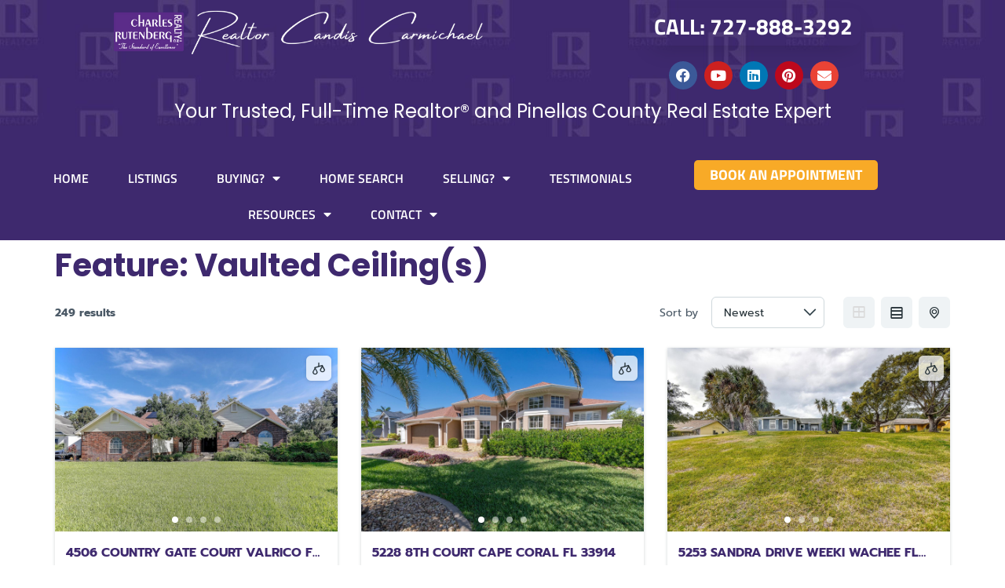

--- FILE ---
content_type: text/html; charset=UTF-8
request_url: https://candiscarmichael.com/es_feature/vaulted-ceilings/
body_size: 34033
content:
<!doctype html>
<html lang="en-CA">
<head>
	<meta charset="UTF-8">
	<meta name="viewport" content="width=device-width, initial-scale=1">
	<link rel="profile" href="https://gmpg.org/xfn/11">
	<title>Vaulted Ceiling(s) &#8211; REALTOR CANDIS CARMICHAEL</title>
<meta name='robots' content='max-image-preview:large' />
<script id="cookieyes" type="text/javascript" src="https://cdn-cookieyes.com/client_data/ba8900b34ee264dccf9e4239/script.js"></script><link rel='dns-prefetch' href='//static.addtoany.com' />
<link rel='dns-prefetch' href='//js.hs-scripts.com' />
<link rel='dns-prefetch' href='//www.googletagmanager.com' />
<link rel='dns-prefetch' href='//use.fontawesome.com' />
<link rel='dns-prefetch' href='//pagead2.googlesyndication.com' />
<link rel="alternate" type="application/rss+xml" title="REALTOR CANDIS CARMICHAEL &raquo; Feed" href="https://candiscarmichael.com/feed/" />
<link rel="alternate" type="application/rss+xml" title="REALTOR CANDIS CARMICHAEL &raquo; Comments Feed" href="https://candiscarmichael.com/comments/feed/" />
<link rel="alternate" type="application/rss+xml" title="REALTOR CANDIS CARMICHAEL &raquo; Vaulted Ceiling(s) Feature Feed" href="https://candiscarmichael.com/es_feature/vaulted-ceilings/feed/" />
		<!-- This site uses the Google Analytics by MonsterInsights plugin v9.11.1 - Using Analytics tracking - https://www.monsterinsights.com/ -->
							<script src="//www.googletagmanager.com/gtag/js?id=G-CTYRQZ4QWC"  data-cfasync="false" data-wpfc-render="false" async></script>
			<script data-cfasync="false" data-wpfc-render="false">
				var mi_version = '9.11.1';
				var mi_track_user = true;
				var mi_no_track_reason = '';
								var MonsterInsightsDefaultLocations = {"page_location":"https:\/\/candiscarmichael.com\/es_feature\/vaulted-ceilings\/"};
								if ( typeof MonsterInsightsPrivacyGuardFilter === 'function' ) {
					var MonsterInsightsLocations = (typeof MonsterInsightsExcludeQuery === 'object') ? MonsterInsightsPrivacyGuardFilter( MonsterInsightsExcludeQuery ) : MonsterInsightsPrivacyGuardFilter( MonsterInsightsDefaultLocations );
				} else {
					var MonsterInsightsLocations = (typeof MonsterInsightsExcludeQuery === 'object') ? MonsterInsightsExcludeQuery : MonsterInsightsDefaultLocations;
				}

								var disableStrs = [
										'ga-disable-G-CTYRQZ4QWC',
									];

				/* Function to detect opted out users */
				function __gtagTrackerIsOptedOut() {
					for (var index = 0; index < disableStrs.length; index++) {
						if (document.cookie.indexOf(disableStrs[index] + '=true') > -1) {
							return true;
						}
					}

					return false;
				}

				/* Disable tracking if the opt-out cookie exists. */
				if (__gtagTrackerIsOptedOut()) {
					for (var index = 0; index < disableStrs.length; index++) {
						window[disableStrs[index]] = true;
					}
				}

				/* Opt-out function */
				function __gtagTrackerOptout() {
					for (var index = 0; index < disableStrs.length; index++) {
						document.cookie = disableStrs[index] + '=true; expires=Thu, 31 Dec 2099 23:59:59 UTC; path=/';
						window[disableStrs[index]] = true;
					}
				}

				if ('undefined' === typeof gaOptout) {
					function gaOptout() {
						__gtagTrackerOptout();
					}
				}
								window.dataLayer = window.dataLayer || [];

				window.MonsterInsightsDualTracker = {
					helpers: {},
					trackers: {},
				};
				if (mi_track_user) {
					function __gtagDataLayer() {
						dataLayer.push(arguments);
					}

					function __gtagTracker(type, name, parameters) {
						if (!parameters) {
							parameters = {};
						}

						if (parameters.send_to) {
							__gtagDataLayer.apply(null, arguments);
							return;
						}

						if (type === 'event') {
														parameters.send_to = monsterinsights_frontend.v4_id;
							var hookName = name;
							if (typeof parameters['event_category'] !== 'undefined') {
								hookName = parameters['event_category'] + ':' + name;
							}

							if (typeof MonsterInsightsDualTracker.trackers[hookName] !== 'undefined') {
								MonsterInsightsDualTracker.trackers[hookName](parameters);
							} else {
								__gtagDataLayer('event', name, parameters);
							}
							
						} else {
							__gtagDataLayer.apply(null, arguments);
						}
					}

					__gtagTracker('js', new Date());
					__gtagTracker('set', {
						'developer_id.dZGIzZG': true,
											});
					if ( MonsterInsightsLocations.page_location ) {
						__gtagTracker('set', MonsterInsightsLocations);
					}
										__gtagTracker('config', 'G-CTYRQZ4QWC', {"forceSSL":"true","link_attribution":"true"} );
										window.gtag = __gtagTracker;										(function () {
						/* https://developers.google.com/analytics/devguides/collection/analyticsjs/ */
						/* ga and __gaTracker compatibility shim. */
						var noopfn = function () {
							return null;
						};
						var newtracker = function () {
							return new Tracker();
						};
						var Tracker = function () {
							return null;
						};
						var p = Tracker.prototype;
						p.get = noopfn;
						p.set = noopfn;
						p.send = function () {
							var args = Array.prototype.slice.call(arguments);
							args.unshift('send');
							__gaTracker.apply(null, args);
						};
						var __gaTracker = function () {
							var len = arguments.length;
							if (len === 0) {
								return;
							}
							var f = arguments[len - 1];
							if (typeof f !== 'object' || f === null || typeof f.hitCallback !== 'function') {
								if ('send' === arguments[0]) {
									var hitConverted, hitObject = false, action;
									if ('event' === arguments[1]) {
										if ('undefined' !== typeof arguments[3]) {
											hitObject = {
												'eventAction': arguments[3],
												'eventCategory': arguments[2],
												'eventLabel': arguments[4],
												'value': arguments[5] ? arguments[5] : 1,
											}
										}
									}
									if ('pageview' === arguments[1]) {
										if ('undefined' !== typeof arguments[2]) {
											hitObject = {
												'eventAction': 'page_view',
												'page_path': arguments[2],
											}
										}
									}
									if (typeof arguments[2] === 'object') {
										hitObject = arguments[2];
									}
									if (typeof arguments[5] === 'object') {
										Object.assign(hitObject, arguments[5]);
									}
									if ('undefined' !== typeof arguments[1].hitType) {
										hitObject = arguments[1];
										if ('pageview' === hitObject.hitType) {
											hitObject.eventAction = 'page_view';
										}
									}
									if (hitObject) {
										action = 'timing' === arguments[1].hitType ? 'timing_complete' : hitObject.eventAction;
										hitConverted = mapArgs(hitObject);
										__gtagTracker('event', action, hitConverted);
									}
								}
								return;
							}

							function mapArgs(args) {
								var arg, hit = {};
								var gaMap = {
									'eventCategory': 'event_category',
									'eventAction': 'event_action',
									'eventLabel': 'event_label',
									'eventValue': 'event_value',
									'nonInteraction': 'non_interaction',
									'timingCategory': 'event_category',
									'timingVar': 'name',
									'timingValue': 'value',
									'timingLabel': 'event_label',
									'page': 'page_path',
									'location': 'page_location',
									'title': 'page_title',
									'referrer' : 'page_referrer',
								};
								for (arg in args) {
																		if (!(!args.hasOwnProperty(arg) || !gaMap.hasOwnProperty(arg))) {
										hit[gaMap[arg]] = args[arg];
									} else {
										hit[arg] = args[arg];
									}
								}
								return hit;
							}

							try {
								f.hitCallback();
							} catch (ex) {
							}
						};
						__gaTracker.create = newtracker;
						__gaTracker.getByName = newtracker;
						__gaTracker.getAll = function () {
							return [];
						};
						__gaTracker.remove = noopfn;
						__gaTracker.loaded = true;
						window['__gaTracker'] = __gaTracker;
					})();
									} else {
										console.log("");
					(function () {
						function __gtagTracker() {
							return null;
						}

						window['__gtagTracker'] = __gtagTracker;
						window['gtag'] = __gtagTracker;
					})();
									}
			</script>
							<!-- / Google Analytics by MonsterInsights -->
		<style id='wp-img-auto-sizes-contain-inline-css'>
img:is([sizes=auto i],[sizes^="auto," i]){contain-intrinsic-size:3000px 1500px}
/*# sourceURL=wp-img-auto-sizes-contain-inline-css */
</style>
<style id='wp-emoji-styles-inline-css'>

	img.wp-smiley, img.emoji {
		display: inline !important;
		border: none !important;
		box-shadow: none !important;
		height: 1em !important;
		width: 1em !important;
		margin: 0 0.07em !important;
		vertical-align: -0.1em !important;
		background: none !important;
		padding: 0 !important;
	}
/*# sourceURL=wp-emoji-styles-inline-css */
</style>
<link rel='stylesheet' id='wp-block-library-css' href='https://candiscarmichael.com/wp-includes/css/dist/block-library/style.min.css?ver=ebcab30558b50271ab71cae50a6941c6' media='all' />
<style id='font-awesome-svg-styles-default-inline-css'>
.svg-inline--fa {
  display: inline-block;
  height: 1em;
  overflow: visible;
  vertical-align: -.125em;
}
/*# sourceURL=font-awesome-svg-styles-default-inline-css */
</style>
<link rel='stylesheet' id='font-awesome-svg-styles-css' href='https://candiscarmichael.com/wp-content/uploads/font-awesome/v5.15.4/css/svg-with-js.css' media='all' />
<style id='font-awesome-svg-styles-inline-css'>
   .wp-block-font-awesome-icon svg::before,
   .wp-rich-text-font-awesome-icon svg::before {content: unset;}
/*# sourceURL=font-awesome-svg-styles-inline-css */
</style>
<style id='global-styles-inline-css'>
:root{--wp--preset--aspect-ratio--square: 1;--wp--preset--aspect-ratio--4-3: 4/3;--wp--preset--aspect-ratio--3-4: 3/4;--wp--preset--aspect-ratio--3-2: 3/2;--wp--preset--aspect-ratio--2-3: 2/3;--wp--preset--aspect-ratio--16-9: 16/9;--wp--preset--aspect-ratio--9-16: 9/16;--wp--preset--color--black: #000000;--wp--preset--color--cyan-bluish-gray: #abb8c3;--wp--preset--color--white: #ffffff;--wp--preset--color--pale-pink: #f78da7;--wp--preset--color--vivid-red: #cf2e2e;--wp--preset--color--luminous-vivid-orange: #ff6900;--wp--preset--color--luminous-vivid-amber: #fcb900;--wp--preset--color--light-green-cyan: #7bdcb5;--wp--preset--color--vivid-green-cyan: #00d084;--wp--preset--color--pale-cyan-blue: #8ed1fc;--wp--preset--color--vivid-cyan-blue: #0693e3;--wp--preset--color--vivid-purple: #9b51e0;--wp--preset--gradient--vivid-cyan-blue-to-vivid-purple: linear-gradient(135deg,rgb(6,147,227) 0%,rgb(155,81,224) 100%);--wp--preset--gradient--light-green-cyan-to-vivid-green-cyan: linear-gradient(135deg,rgb(122,220,180) 0%,rgb(0,208,130) 100%);--wp--preset--gradient--luminous-vivid-amber-to-luminous-vivid-orange: linear-gradient(135deg,rgb(252,185,0) 0%,rgb(255,105,0) 100%);--wp--preset--gradient--luminous-vivid-orange-to-vivid-red: linear-gradient(135deg,rgb(255,105,0) 0%,rgb(207,46,46) 100%);--wp--preset--gradient--very-light-gray-to-cyan-bluish-gray: linear-gradient(135deg,rgb(238,238,238) 0%,rgb(169,184,195) 100%);--wp--preset--gradient--cool-to-warm-spectrum: linear-gradient(135deg,rgb(74,234,220) 0%,rgb(151,120,209) 20%,rgb(207,42,186) 40%,rgb(238,44,130) 60%,rgb(251,105,98) 80%,rgb(254,248,76) 100%);--wp--preset--gradient--blush-light-purple: linear-gradient(135deg,rgb(255,206,236) 0%,rgb(152,150,240) 100%);--wp--preset--gradient--blush-bordeaux: linear-gradient(135deg,rgb(254,205,165) 0%,rgb(254,45,45) 50%,rgb(107,0,62) 100%);--wp--preset--gradient--luminous-dusk: linear-gradient(135deg,rgb(255,203,112) 0%,rgb(199,81,192) 50%,rgb(65,88,208) 100%);--wp--preset--gradient--pale-ocean: linear-gradient(135deg,rgb(255,245,203) 0%,rgb(182,227,212) 50%,rgb(51,167,181) 100%);--wp--preset--gradient--electric-grass: linear-gradient(135deg,rgb(202,248,128) 0%,rgb(113,206,126) 100%);--wp--preset--gradient--midnight: linear-gradient(135deg,rgb(2,3,129) 0%,rgb(40,116,252) 100%);--wp--preset--font-size--small: 13px;--wp--preset--font-size--medium: 20px;--wp--preset--font-size--large: 36px;--wp--preset--font-size--x-large: 42px;--wp--preset--spacing--20: 0.44rem;--wp--preset--spacing--30: 0.67rem;--wp--preset--spacing--40: 1rem;--wp--preset--spacing--50: 1.5rem;--wp--preset--spacing--60: 2.25rem;--wp--preset--spacing--70: 3.38rem;--wp--preset--spacing--80: 5.06rem;--wp--preset--shadow--natural: 6px 6px 9px rgba(0, 0, 0, 0.2);--wp--preset--shadow--deep: 12px 12px 50px rgba(0, 0, 0, 0.4);--wp--preset--shadow--sharp: 6px 6px 0px rgba(0, 0, 0, 0.2);--wp--preset--shadow--outlined: 6px 6px 0px -3px rgb(255, 255, 255), 6px 6px rgb(0, 0, 0);--wp--preset--shadow--crisp: 6px 6px 0px rgb(0, 0, 0);}:root { --wp--style--global--content-size: 800px;--wp--style--global--wide-size: 1200px; }:where(body) { margin: 0; }.wp-site-blocks > .alignleft { float: left; margin-right: 2em; }.wp-site-blocks > .alignright { float: right; margin-left: 2em; }.wp-site-blocks > .aligncenter { justify-content: center; margin-left: auto; margin-right: auto; }:where(.wp-site-blocks) > * { margin-block-start: 24px; margin-block-end: 0; }:where(.wp-site-blocks) > :first-child { margin-block-start: 0; }:where(.wp-site-blocks) > :last-child { margin-block-end: 0; }:root { --wp--style--block-gap: 24px; }:root :where(.is-layout-flow) > :first-child{margin-block-start: 0;}:root :where(.is-layout-flow) > :last-child{margin-block-end: 0;}:root :where(.is-layout-flow) > *{margin-block-start: 24px;margin-block-end: 0;}:root :where(.is-layout-constrained) > :first-child{margin-block-start: 0;}:root :where(.is-layout-constrained) > :last-child{margin-block-end: 0;}:root :where(.is-layout-constrained) > *{margin-block-start: 24px;margin-block-end: 0;}:root :where(.is-layout-flex){gap: 24px;}:root :where(.is-layout-grid){gap: 24px;}.is-layout-flow > .alignleft{float: left;margin-inline-start: 0;margin-inline-end: 2em;}.is-layout-flow > .alignright{float: right;margin-inline-start: 2em;margin-inline-end: 0;}.is-layout-flow > .aligncenter{margin-left: auto !important;margin-right: auto !important;}.is-layout-constrained > .alignleft{float: left;margin-inline-start: 0;margin-inline-end: 2em;}.is-layout-constrained > .alignright{float: right;margin-inline-start: 2em;margin-inline-end: 0;}.is-layout-constrained > .aligncenter{margin-left: auto !important;margin-right: auto !important;}.is-layout-constrained > :where(:not(.alignleft):not(.alignright):not(.alignfull)){max-width: var(--wp--style--global--content-size);margin-left: auto !important;margin-right: auto !important;}.is-layout-constrained > .alignwide{max-width: var(--wp--style--global--wide-size);}body .is-layout-flex{display: flex;}.is-layout-flex{flex-wrap: wrap;align-items: center;}.is-layout-flex > :is(*, div){margin: 0;}body .is-layout-grid{display: grid;}.is-layout-grid > :is(*, div){margin: 0;}body{padding-top: 0px;padding-right: 0px;padding-bottom: 0px;padding-left: 0px;}a:where(:not(.wp-element-button)){text-decoration: underline;}:root :where(.wp-element-button, .wp-block-button__link){background-color: #32373c;border-width: 0;color: #fff;font-family: inherit;font-size: inherit;font-style: inherit;font-weight: inherit;letter-spacing: inherit;line-height: inherit;padding-top: calc(0.667em + 2px);padding-right: calc(1.333em + 2px);padding-bottom: calc(0.667em + 2px);padding-left: calc(1.333em + 2px);text-decoration: none;text-transform: inherit;}.has-black-color{color: var(--wp--preset--color--black) !important;}.has-cyan-bluish-gray-color{color: var(--wp--preset--color--cyan-bluish-gray) !important;}.has-white-color{color: var(--wp--preset--color--white) !important;}.has-pale-pink-color{color: var(--wp--preset--color--pale-pink) !important;}.has-vivid-red-color{color: var(--wp--preset--color--vivid-red) !important;}.has-luminous-vivid-orange-color{color: var(--wp--preset--color--luminous-vivid-orange) !important;}.has-luminous-vivid-amber-color{color: var(--wp--preset--color--luminous-vivid-amber) !important;}.has-light-green-cyan-color{color: var(--wp--preset--color--light-green-cyan) !important;}.has-vivid-green-cyan-color{color: var(--wp--preset--color--vivid-green-cyan) !important;}.has-pale-cyan-blue-color{color: var(--wp--preset--color--pale-cyan-blue) !important;}.has-vivid-cyan-blue-color{color: var(--wp--preset--color--vivid-cyan-blue) !important;}.has-vivid-purple-color{color: var(--wp--preset--color--vivid-purple) !important;}.has-black-background-color{background-color: var(--wp--preset--color--black) !important;}.has-cyan-bluish-gray-background-color{background-color: var(--wp--preset--color--cyan-bluish-gray) !important;}.has-white-background-color{background-color: var(--wp--preset--color--white) !important;}.has-pale-pink-background-color{background-color: var(--wp--preset--color--pale-pink) !important;}.has-vivid-red-background-color{background-color: var(--wp--preset--color--vivid-red) !important;}.has-luminous-vivid-orange-background-color{background-color: var(--wp--preset--color--luminous-vivid-orange) !important;}.has-luminous-vivid-amber-background-color{background-color: var(--wp--preset--color--luminous-vivid-amber) !important;}.has-light-green-cyan-background-color{background-color: var(--wp--preset--color--light-green-cyan) !important;}.has-vivid-green-cyan-background-color{background-color: var(--wp--preset--color--vivid-green-cyan) !important;}.has-pale-cyan-blue-background-color{background-color: var(--wp--preset--color--pale-cyan-blue) !important;}.has-vivid-cyan-blue-background-color{background-color: var(--wp--preset--color--vivid-cyan-blue) !important;}.has-vivid-purple-background-color{background-color: var(--wp--preset--color--vivid-purple) !important;}.has-black-border-color{border-color: var(--wp--preset--color--black) !important;}.has-cyan-bluish-gray-border-color{border-color: var(--wp--preset--color--cyan-bluish-gray) !important;}.has-white-border-color{border-color: var(--wp--preset--color--white) !important;}.has-pale-pink-border-color{border-color: var(--wp--preset--color--pale-pink) !important;}.has-vivid-red-border-color{border-color: var(--wp--preset--color--vivid-red) !important;}.has-luminous-vivid-orange-border-color{border-color: var(--wp--preset--color--luminous-vivid-orange) !important;}.has-luminous-vivid-amber-border-color{border-color: var(--wp--preset--color--luminous-vivid-amber) !important;}.has-light-green-cyan-border-color{border-color: var(--wp--preset--color--light-green-cyan) !important;}.has-vivid-green-cyan-border-color{border-color: var(--wp--preset--color--vivid-green-cyan) !important;}.has-pale-cyan-blue-border-color{border-color: var(--wp--preset--color--pale-cyan-blue) !important;}.has-vivid-cyan-blue-border-color{border-color: var(--wp--preset--color--vivid-cyan-blue) !important;}.has-vivid-purple-border-color{border-color: var(--wp--preset--color--vivid-purple) !important;}.has-vivid-cyan-blue-to-vivid-purple-gradient-background{background: var(--wp--preset--gradient--vivid-cyan-blue-to-vivid-purple) !important;}.has-light-green-cyan-to-vivid-green-cyan-gradient-background{background: var(--wp--preset--gradient--light-green-cyan-to-vivid-green-cyan) !important;}.has-luminous-vivid-amber-to-luminous-vivid-orange-gradient-background{background: var(--wp--preset--gradient--luminous-vivid-amber-to-luminous-vivid-orange) !important;}.has-luminous-vivid-orange-to-vivid-red-gradient-background{background: var(--wp--preset--gradient--luminous-vivid-orange-to-vivid-red) !important;}.has-very-light-gray-to-cyan-bluish-gray-gradient-background{background: var(--wp--preset--gradient--very-light-gray-to-cyan-bluish-gray) !important;}.has-cool-to-warm-spectrum-gradient-background{background: var(--wp--preset--gradient--cool-to-warm-spectrum) !important;}.has-blush-light-purple-gradient-background{background: var(--wp--preset--gradient--blush-light-purple) !important;}.has-blush-bordeaux-gradient-background{background: var(--wp--preset--gradient--blush-bordeaux) !important;}.has-luminous-dusk-gradient-background{background: var(--wp--preset--gradient--luminous-dusk) !important;}.has-pale-ocean-gradient-background{background: var(--wp--preset--gradient--pale-ocean) !important;}.has-electric-grass-gradient-background{background: var(--wp--preset--gradient--electric-grass) !important;}.has-midnight-gradient-background{background: var(--wp--preset--gradient--midnight) !important;}.has-small-font-size{font-size: var(--wp--preset--font-size--small) !important;}.has-medium-font-size{font-size: var(--wp--preset--font-size--medium) !important;}.has-large-font-size{font-size: var(--wp--preset--font-size--large) !important;}.has-x-large-font-size{font-size: var(--wp--preset--font-size--x-large) !important;}
:root :where(.wp-block-pullquote){font-size: 1.5em;line-height: 1.6;}
/*# sourceURL=global-styles-inline-css */
</style>
<link rel='stylesheet' id='es-select2-css' href='https://candiscarmichael.com/wp-content/plugins/estatik4-premium/common/select2/select2.min.css?ver=4.2.0' media='all' />
<link rel='stylesheet' id='es-datetime-picker-css' href='https://candiscarmichael.com/wp-content/plugins/estatik4-premium/includes/classes/framework/assets/css/jquery.datetimepicker.min.css' media='all' />
<link rel='stylesheet' id='es-slick-css' href='https://candiscarmichael.com/wp-content/plugins/estatik4-premium/common/slick/slick.min.css?ver=4.2.0' media='all' />
<link rel='stylesheet' id='es-magnific-css' href='https://candiscarmichael.com/wp-content/plugins/estatik4-premium/common/magnific-popup/magnific-popup.min.css?ver=4.2.0' media='all' />
<link rel='stylesheet' id='es-frontend-css' href='https://candiscarmichael.com/wp-content/plugins/estatik4-premium/public/css/public.min.css?ver=4.2.0' media='all' />
<style id='es-frontend-inline-css'>
@font-face {font-family: 'Prompt'; font-style: normal; font-weight: 300; src: url(https://candiscarmichael.com/wp-content/uploads/2022/06/W_8XJnvUD7dzB2Cy_g4bmkvc5Q9dw.ttf) format('woff2'); font-display: swap;}@font-face {font-family: 'Prompt'; font-style: normal; font-weight: 300; src: url(https://candiscarmichael.com/wp-content/uploads/2022/12/W_8XJnvUD7dzB2Cy_g4bmkvc5Q9dw.ttf) format('woff2'); font-display: swap;}@font-face {font-family: 'Prompt'; font-style: normal; font-weight: 400; src: url(https://candiscarmichael.com/wp-content/uploads/2022/06/W__XJnvUD7dzB26Z9AcZkIzeg.ttf) format('woff2'); font-display: swap;}@font-face {font-family: 'Prompt'; font-style: normal; font-weight: 400; src: url(https://candiscarmichael.com/wp-content/uploads/2022/12/W__XJnvUD7dzB26Z9AcZkIzeg.ttf) format('woff2'); font-display: swap;}@font-face {font-family: 'Prompt'; font-style: normal; font-weight: 700; src: url(https://candiscarmichael.com/wp-content/uploads/2022/06/W_8XJnvUD7dzB2C2_84bmkvc5Q9dw.ttf) format('woff2'); font-display: swap;}@font-face {font-family: 'Prompt'; font-style: normal; font-weight: 700; src: url(https://candiscarmichael.com/wp-content/uploads/2022/12/W_8XJnvUD7dzB2C2_84bmkvc5Q9dw.ttf) format('woff2'); font-display: swap;}@font-face {font-family: 'Prompt'; font-style: normal; font-weight: 300; src: url(https://candiscarmichael.com/wp-content/uploads/2022/06/W_8XJnvUD7dzB2Cy_g4bmkvc5Q9dw.ttf) format('woff2'); font-display: swap;}@font-face {font-family: 'Prompt'; font-style: normal; font-weight: 300; src: url(https://candiscarmichael.com/wp-content/uploads/2022/12/W_8XJnvUD7dzB2Cy_g4bmkvc5Q9dw.ttf) format('woff2'); font-display: swap;}@font-face {font-family: 'Prompt'; font-style: normal; font-weight: 400; src: url(https://candiscarmichael.com/wp-content/uploads/2022/06/W__XJnvUD7dzB26Z9AcZkIzeg.ttf) format('woff2'); font-display: swap;}@font-face {font-family: 'Prompt'; font-style: normal; font-weight: 400; src: url(https://candiscarmichael.com/wp-content/uploads/2022/12/W__XJnvUD7dzB26Z9AcZkIzeg.ttf) format('woff2'); font-display: swap;}@font-face {font-family: 'Prompt'; font-style: normal; font-weight: 700; src: url(https://candiscarmichael.com/wp-content/uploads/2022/06/W_8XJnvUD7dzB2C2_84bmkvc5Q9dw.ttf) format('woff2'); font-display: swap;}@font-face {font-family: 'Prompt'; font-style: normal; font-weight: 700; src: url(https://candiscarmichael.com/wp-content/uploads/2022/12/W_8XJnvUD7dzB2C2_84bmkvc5Q9dw.ttf) format('woff2'); font-display: swap;}

        .es-btn.es-btn--primary, .es-btn--primary[type=submit], button.es-btn--primary, a.es-btn--primary {
            border-color: #81d742;
        }
        
        .es-price-marker--active:after {
            border-top-color: #81d742;
        }
        
        .es-btn.es-btn--primary:not(.es-btn--bordered):not(:hover):not(:active),
        .es-btn.es-btn--primary:not(.es-btn--bordered):hover,
        .es-price-marker--active,
        .xdsoft_datetimepicker .xdsoft_calendar td.xdsoft_default, .xdsoft_datetimepicker .xdsoft_calendar td.xdsoft_current, .xdsoft_datetimepicker .xdsoft_timepicker .xdsoft_time_box>div>div.xdsoft_current {
            background-color: #81d742;
        }
        
        .es-btn.es-btn--primary.es-btn--bordered,
        .es-btn.es-btn--active .es-icon.es-icon_heart,
        .es-wishlist-link.es-wishlist-link--active .es-icon {
            color: #81d742;
        }
        
        button.es-btn--secondary:disabled, .es-btn.es-btn--secondary, .es-btn--secondary[type=submit], button.es-btn--secondary, a.es-btn--secondary {
            border-color: #008080;
        }
        
        .es-secondary-bg {
            background-color: #008080;
        }
        
        .es-primary-bg {
            background-color: #81d742;
        }
        
        
        .es-btn.es-btn--secondary:not(.es-btn--bordered), .es-field .select2 .select2-selection__choice {
            background-color: #008080;
        }
        
        .xdsoft_datetimepicker .xdsoft_calendar td:hover, .xdsoft_datetimepicker .xdsoft_timepicker .xdsoft_time_box>div>div:hover {
            background-color: #008080!important;
        }
        
        .es-btn.es-btn--secondary.es-btn--bordered, 
        .es-btn.es-btn--icon:hover:not([disabled]):not(.es-btn--disabled):not(.es-btn--primary) .es-icon,
        .xdsoft_datetimepicker .xdsoft_calendar td.xdsoft_today,
        .es-property-field--post_content .es-property-field__value a,
        .es-dymanic-content a,
        .es-hit-limit a, button.es-slick-arrow:not(.slick-disabled):hover {
            color: #008080;
            background-color: transparent;
        }
        
        .es-btn.es-btn--default:hover:not([disabled]):not(.es-btn--disabled), .es-listing__terms a:hover {
            color: #008080;
        }
        
        .es-btn:hover:not([disabled]):not(.es-btn--disabled) .es-icon.es-icon_heart, .entity-box__delete:hover {
            color: #81d742!important;
        }
        
        .es-select2__dropdown .select2-results__option--highlighted[aria-selected],
        .es-field.es-field--checkbox input:checked, .widget .es-field.es-field--checkbox input:checked,
        .es-field.es-field--radio input:checked, .es-bg-secondary,
        .es-property-management--form .es-tabs__nav li:hover .es-tabs__numeric,
        .es-property-management--form .es-tabs__nav li.active .es-tabs__numeric {
            background-color: #008080;
        }
        
        .es-pagination ul li a.page-numbers:hover {
            border: 2px solid #008080;
            color: #008080;
        }

        .es-field--radio-item-bordered:hover input + label, .es-field--checkbox-item-bordered:hover input + label {
            border-color:rgba(0, 128, 128, 0.4);
        }

        .es-field--radio-item-bordered input:checked + label,
        .widget .es-field--radio-item-bordered input:checked + label,
        .es-field--checkbox-item-bordered input:checked + label,
        .widget .es-field--checkbox-item-bordered input:checked + label,
        .es-field.es-field--checkbox input:checked,
        .es-field.es-field--radio input:checked,
        body .es-field textarea:focus, body .es-field.es-field--select select:focus, body .es-field input[type=email]:focus, body .es-field input[type=text]:focus, body .es-field input[type=password]:focus, body .es-field input[type=number]:focus {
            border-color:#008080;
        }

        .es-field--radio-item-bordered input:checked + label .es-icon,
        .es-field--checkbox-item-bordered input:checked + label .es-icon,
        .es-field a.es-field__show-more,
        .es-section__content p a,
        .es-secondary-color,
        a.es-secondary-color:active,
        a.es-secondary-color:hover,
        a.es-secondary-color,
        .es-profile__menu a:hover,
        .es-profile__menu li.active-counter a,
        .widget .es-secondary-color,
         a.es-secondary-color,
         a.es-secondary-color.es-toggle-pwd,
         a.es-secondary-color-hover:hover,
        .es-property-field__value a:hover,
        .es-agent-field__value a,
        .es-privacy-policy-container a,
        .es-auth a:not(.es-btn),
        .es-powered a,
        .es-preferred-contact--whatsapp a,
        .es-compare__fields-wrap a,
        .es-compare__listings .slick-arrow:hover {
            color:#008080;
        }.es-listing__meta-bedrooms path {fill: #3e296e}.es-listing__meta-bathrooms path {fill: #3e296e}.es-listing__meta-area path {fill: #3e296e}.es-media, .es-file, .es-listing, .es-agent-single, .es-agency-single, .es-widget-wrap *:not(.es-icon):not(.fa):not(.heading-font),
            .es-select2__dropdown, .es-single, .es-btn, button.es-btn[disabled]:hover .mfp-wrap.es-property-magnific,
            .es-field input, .es-field select, .es-field textarea, .es-magnific-popup:not(.es-icon),
            .es-magnific-popup:not(.fa), .es-listings-filter, .es-search, .content-font, .es-profile,
            .es-property-magnific .mfp-counter, .es-property-magnific .mfp-title,
            .xdsoft_datetimepicker, .es-component, .es-auth, .es-entity, .es-entities--grid .es-entity .es-entity__title,
            .es-review-form, .es-review-form .es-field__label, .es-field .es-field__strlen, .es-entities-list {
                font-family: 'Prompt', sans-serif;
            }
            .es-listing h1, .es-listing h2, .es-listing h3, .es-listing h4, .es-listing h5, .es-listing h6,
            .es-search h2, .es-search h3, .es-search h4, .es-search h5, .es-search h6, .heading-font,
            .es-price, .es-property-section .es-property-section__title,
            .es-entity-section__title,
            .widget .es-widget-wrap .es-widget__title, .es-widget__title,
            .es-magnific-popup h1, .es-magnific-popup h2, .es-magnific-popup h3, .es-magnific-popup h4,
            .es-magnific-popup h5, .es-magnific-popup h6, .es-entity .es-entity__title,
            .es-review-form h3.es-review-form__title {
                font-family: 'Prompt';
            }
            
/*# sourceURL=es-frontend-inline-css */
</style>
<link rel='stylesheet' id='bookly-ladda.min.css-css' href='https://candiscarmichael.com/wp-content/plugins/bookly-responsive-appointment-booking-tool/frontend/resources/css/ladda.min.css?ver=26.3' media='all' />
<link rel='stylesheet' id='bookly-tailwind.css-css' href='https://candiscarmichael.com/wp-content/plugins/bookly-responsive-appointment-booking-tool/backend/resources/tailwind/tailwind.css?ver=26.3' media='all' />
<link rel='stylesheet' id='bookly-modern-booking-form-calendar.css-css' href='https://candiscarmichael.com/wp-content/plugins/bookly-responsive-appointment-booking-tool/frontend/resources/css/modern-booking-form-calendar.css?ver=26.3' media='all' />
<link rel='stylesheet' id='bookly-bootstrap-icons.min.css-css' href='https://candiscarmichael.com/wp-content/plugins/bookly-responsive-appointment-booking-tool/frontend/resources/css/bootstrap-icons.min.css?ver=26.3' media='all' />
<link rel='stylesheet' id='bookly-bookly-main.css-css' href='https://candiscarmichael.com/wp-content/plugins/bookly-responsive-appointment-booking-tool/frontend/resources/css/bookly-main.css?ver=26.3' media='all' />
<link rel='stylesheet' id='bookly-bootstrap.min.css-css' href='https://candiscarmichael.com/wp-content/plugins/bookly-responsive-appointment-booking-tool/backend/resources/bootstrap/css/bootstrap.min.css?ver=26.3' media='all' />
<link rel='stylesheet' id='bookly-customer-profile.css-css' href='https://candiscarmichael.com/wp-content/plugins/bookly-addon-pro/frontend/modules/customer_profile/resources/css/customer-profile.css?ver=9.5' media='all' />
<link rel='stylesheet' id='hello-elementor-css' href='https://candiscarmichael.com/wp-content/themes/hello-elementor/assets/css/reset.css?ver=3.4.5' media='all' />
<link rel='stylesheet' id='hello-elementor-theme-style-css' href='https://candiscarmichael.com/wp-content/themes/hello-elementor/assets/css/theme.css?ver=3.4.5' media='all' />
<link rel='stylesheet' id='hello-elementor-header-footer-css' href='https://candiscarmichael.com/wp-content/themes/hello-elementor/assets/css/header-footer.css?ver=3.4.5' media='all' />
<link rel='stylesheet' id='elementor-frontend-css' href='https://candiscarmichael.com/wp-content/plugins/elementor/assets/css/frontend.min.css?ver=3.34.1' media='all' />
<style id='elementor-frontend-inline-css'>
@-webkit-keyframes ha_fadeIn{0%{opacity:0}to{opacity:1}}@keyframes ha_fadeIn{0%{opacity:0}to{opacity:1}}@-webkit-keyframes ha_zoomIn{0%{opacity:0;-webkit-transform:scale3d(.3,.3,.3);transform:scale3d(.3,.3,.3)}50%{opacity:1}}@keyframes ha_zoomIn{0%{opacity:0;-webkit-transform:scale3d(.3,.3,.3);transform:scale3d(.3,.3,.3)}50%{opacity:1}}@-webkit-keyframes ha_rollIn{0%{opacity:0;-webkit-transform:translate3d(-100%,0,0) rotate3d(0,0,1,-120deg);transform:translate3d(-100%,0,0) rotate3d(0,0,1,-120deg)}to{opacity:1}}@keyframes ha_rollIn{0%{opacity:0;-webkit-transform:translate3d(-100%,0,0) rotate3d(0,0,1,-120deg);transform:translate3d(-100%,0,0) rotate3d(0,0,1,-120deg)}to{opacity:1}}@-webkit-keyframes ha_bounce{0%,20%,53%,to{-webkit-animation-timing-function:cubic-bezier(.215,.61,.355,1);animation-timing-function:cubic-bezier(.215,.61,.355,1)}40%,43%{-webkit-transform:translate3d(0,-30px,0) scaleY(1.1);transform:translate3d(0,-30px,0) scaleY(1.1);-webkit-animation-timing-function:cubic-bezier(.755,.05,.855,.06);animation-timing-function:cubic-bezier(.755,.05,.855,.06)}70%{-webkit-transform:translate3d(0,-15px,0) scaleY(1.05);transform:translate3d(0,-15px,0) scaleY(1.05);-webkit-animation-timing-function:cubic-bezier(.755,.05,.855,.06);animation-timing-function:cubic-bezier(.755,.05,.855,.06)}80%{-webkit-transition-timing-function:cubic-bezier(.215,.61,.355,1);transition-timing-function:cubic-bezier(.215,.61,.355,1);-webkit-transform:translate3d(0,0,0) scaleY(.95);transform:translate3d(0,0,0) scaleY(.95)}90%{-webkit-transform:translate3d(0,-4px,0) scaleY(1.02);transform:translate3d(0,-4px,0) scaleY(1.02)}}@keyframes ha_bounce{0%,20%,53%,to{-webkit-animation-timing-function:cubic-bezier(.215,.61,.355,1);animation-timing-function:cubic-bezier(.215,.61,.355,1)}40%,43%{-webkit-transform:translate3d(0,-30px,0) scaleY(1.1);transform:translate3d(0,-30px,0) scaleY(1.1);-webkit-animation-timing-function:cubic-bezier(.755,.05,.855,.06);animation-timing-function:cubic-bezier(.755,.05,.855,.06)}70%{-webkit-transform:translate3d(0,-15px,0) scaleY(1.05);transform:translate3d(0,-15px,0) scaleY(1.05);-webkit-animation-timing-function:cubic-bezier(.755,.05,.855,.06);animation-timing-function:cubic-bezier(.755,.05,.855,.06)}80%{-webkit-transition-timing-function:cubic-bezier(.215,.61,.355,1);transition-timing-function:cubic-bezier(.215,.61,.355,1);-webkit-transform:translate3d(0,0,0) scaleY(.95);transform:translate3d(0,0,0) scaleY(.95)}90%{-webkit-transform:translate3d(0,-4px,0) scaleY(1.02);transform:translate3d(0,-4px,0) scaleY(1.02)}}@-webkit-keyframes ha_bounceIn{0%,20%,40%,60%,80%,to{-webkit-animation-timing-function:cubic-bezier(.215,.61,.355,1);animation-timing-function:cubic-bezier(.215,.61,.355,1)}0%{opacity:0;-webkit-transform:scale3d(.3,.3,.3);transform:scale3d(.3,.3,.3)}20%{-webkit-transform:scale3d(1.1,1.1,1.1);transform:scale3d(1.1,1.1,1.1)}40%{-webkit-transform:scale3d(.9,.9,.9);transform:scale3d(.9,.9,.9)}60%{opacity:1;-webkit-transform:scale3d(1.03,1.03,1.03);transform:scale3d(1.03,1.03,1.03)}80%{-webkit-transform:scale3d(.97,.97,.97);transform:scale3d(.97,.97,.97)}to{opacity:1}}@keyframes ha_bounceIn{0%,20%,40%,60%,80%,to{-webkit-animation-timing-function:cubic-bezier(.215,.61,.355,1);animation-timing-function:cubic-bezier(.215,.61,.355,1)}0%{opacity:0;-webkit-transform:scale3d(.3,.3,.3);transform:scale3d(.3,.3,.3)}20%{-webkit-transform:scale3d(1.1,1.1,1.1);transform:scale3d(1.1,1.1,1.1)}40%{-webkit-transform:scale3d(.9,.9,.9);transform:scale3d(.9,.9,.9)}60%{opacity:1;-webkit-transform:scale3d(1.03,1.03,1.03);transform:scale3d(1.03,1.03,1.03)}80%{-webkit-transform:scale3d(.97,.97,.97);transform:scale3d(.97,.97,.97)}to{opacity:1}}@-webkit-keyframes ha_flipInX{0%{opacity:0;-webkit-transform:perspective(400px) rotate3d(1,0,0,90deg);transform:perspective(400px) rotate3d(1,0,0,90deg);-webkit-animation-timing-function:ease-in;animation-timing-function:ease-in}40%{-webkit-transform:perspective(400px) rotate3d(1,0,0,-20deg);transform:perspective(400px) rotate3d(1,0,0,-20deg);-webkit-animation-timing-function:ease-in;animation-timing-function:ease-in}60%{opacity:1;-webkit-transform:perspective(400px) rotate3d(1,0,0,10deg);transform:perspective(400px) rotate3d(1,0,0,10deg)}80%{-webkit-transform:perspective(400px) rotate3d(1,0,0,-5deg);transform:perspective(400px) rotate3d(1,0,0,-5deg)}}@keyframes ha_flipInX{0%{opacity:0;-webkit-transform:perspective(400px) rotate3d(1,0,0,90deg);transform:perspective(400px) rotate3d(1,0,0,90deg);-webkit-animation-timing-function:ease-in;animation-timing-function:ease-in}40%{-webkit-transform:perspective(400px) rotate3d(1,0,0,-20deg);transform:perspective(400px) rotate3d(1,0,0,-20deg);-webkit-animation-timing-function:ease-in;animation-timing-function:ease-in}60%{opacity:1;-webkit-transform:perspective(400px) rotate3d(1,0,0,10deg);transform:perspective(400px) rotate3d(1,0,0,10deg)}80%{-webkit-transform:perspective(400px) rotate3d(1,0,0,-5deg);transform:perspective(400px) rotate3d(1,0,0,-5deg)}}@-webkit-keyframes ha_flipInY{0%{opacity:0;-webkit-transform:perspective(400px) rotate3d(0,1,0,90deg);transform:perspective(400px) rotate3d(0,1,0,90deg);-webkit-animation-timing-function:ease-in;animation-timing-function:ease-in}40%{-webkit-transform:perspective(400px) rotate3d(0,1,0,-20deg);transform:perspective(400px) rotate3d(0,1,0,-20deg);-webkit-animation-timing-function:ease-in;animation-timing-function:ease-in}60%{opacity:1;-webkit-transform:perspective(400px) rotate3d(0,1,0,10deg);transform:perspective(400px) rotate3d(0,1,0,10deg)}80%{-webkit-transform:perspective(400px) rotate3d(0,1,0,-5deg);transform:perspective(400px) rotate3d(0,1,0,-5deg)}}@keyframes ha_flipInY{0%{opacity:0;-webkit-transform:perspective(400px) rotate3d(0,1,0,90deg);transform:perspective(400px) rotate3d(0,1,0,90deg);-webkit-animation-timing-function:ease-in;animation-timing-function:ease-in}40%{-webkit-transform:perspective(400px) rotate3d(0,1,0,-20deg);transform:perspective(400px) rotate3d(0,1,0,-20deg);-webkit-animation-timing-function:ease-in;animation-timing-function:ease-in}60%{opacity:1;-webkit-transform:perspective(400px) rotate3d(0,1,0,10deg);transform:perspective(400px) rotate3d(0,1,0,10deg)}80%{-webkit-transform:perspective(400px) rotate3d(0,1,0,-5deg);transform:perspective(400px) rotate3d(0,1,0,-5deg)}}@-webkit-keyframes ha_swing{20%{-webkit-transform:rotate3d(0,0,1,15deg);transform:rotate3d(0,0,1,15deg)}40%{-webkit-transform:rotate3d(0,0,1,-10deg);transform:rotate3d(0,0,1,-10deg)}60%{-webkit-transform:rotate3d(0,0,1,5deg);transform:rotate3d(0,0,1,5deg)}80%{-webkit-transform:rotate3d(0,0,1,-5deg);transform:rotate3d(0,0,1,-5deg)}}@keyframes ha_swing{20%{-webkit-transform:rotate3d(0,0,1,15deg);transform:rotate3d(0,0,1,15deg)}40%{-webkit-transform:rotate3d(0,0,1,-10deg);transform:rotate3d(0,0,1,-10deg)}60%{-webkit-transform:rotate3d(0,0,1,5deg);transform:rotate3d(0,0,1,5deg)}80%{-webkit-transform:rotate3d(0,0,1,-5deg);transform:rotate3d(0,0,1,-5deg)}}@-webkit-keyframes ha_slideInDown{0%{visibility:visible;-webkit-transform:translate3d(0,-100%,0);transform:translate3d(0,-100%,0)}}@keyframes ha_slideInDown{0%{visibility:visible;-webkit-transform:translate3d(0,-100%,0);transform:translate3d(0,-100%,0)}}@-webkit-keyframes ha_slideInUp{0%{visibility:visible;-webkit-transform:translate3d(0,100%,0);transform:translate3d(0,100%,0)}}@keyframes ha_slideInUp{0%{visibility:visible;-webkit-transform:translate3d(0,100%,0);transform:translate3d(0,100%,0)}}@-webkit-keyframes ha_slideInLeft{0%{visibility:visible;-webkit-transform:translate3d(-100%,0,0);transform:translate3d(-100%,0,0)}}@keyframes ha_slideInLeft{0%{visibility:visible;-webkit-transform:translate3d(-100%,0,0);transform:translate3d(-100%,0,0)}}@-webkit-keyframes ha_slideInRight{0%{visibility:visible;-webkit-transform:translate3d(100%,0,0);transform:translate3d(100%,0,0)}}@keyframes ha_slideInRight{0%{visibility:visible;-webkit-transform:translate3d(100%,0,0);transform:translate3d(100%,0,0)}}.ha_fadeIn{-webkit-animation-name:ha_fadeIn;animation-name:ha_fadeIn}.ha_zoomIn{-webkit-animation-name:ha_zoomIn;animation-name:ha_zoomIn}.ha_rollIn{-webkit-animation-name:ha_rollIn;animation-name:ha_rollIn}.ha_bounce{-webkit-transform-origin:center bottom;-ms-transform-origin:center bottom;transform-origin:center bottom;-webkit-animation-name:ha_bounce;animation-name:ha_bounce}.ha_bounceIn{-webkit-animation-name:ha_bounceIn;animation-name:ha_bounceIn;-webkit-animation-duration:.75s;-webkit-animation-duration:calc(var(--animate-duration)*.75);animation-duration:.75s;animation-duration:calc(var(--animate-duration)*.75)}.ha_flipInX,.ha_flipInY{-webkit-animation-name:ha_flipInX;animation-name:ha_flipInX;-webkit-backface-visibility:visible!important;backface-visibility:visible!important}.ha_flipInY{-webkit-animation-name:ha_flipInY;animation-name:ha_flipInY}.ha_swing{-webkit-transform-origin:top center;-ms-transform-origin:top center;transform-origin:top center;-webkit-animation-name:ha_swing;animation-name:ha_swing}.ha_slideInDown{-webkit-animation-name:ha_slideInDown;animation-name:ha_slideInDown}.ha_slideInUp{-webkit-animation-name:ha_slideInUp;animation-name:ha_slideInUp}.ha_slideInLeft{-webkit-animation-name:ha_slideInLeft;animation-name:ha_slideInLeft}.ha_slideInRight{-webkit-animation-name:ha_slideInRight;animation-name:ha_slideInRight}.ha-css-transform-yes{-webkit-transition-duration:var(--ha-tfx-transition-duration, .2s);transition-duration:var(--ha-tfx-transition-duration, .2s);-webkit-transition-property:-webkit-transform;transition-property:transform;transition-property:transform,-webkit-transform;-webkit-transform:translate(var(--ha-tfx-translate-x, 0),var(--ha-tfx-translate-y, 0)) scale(var(--ha-tfx-scale-x, 1),var(--ha-tfx-scale-y, 1)) skew(var(--ha-tfx-skew-x, 0),var(--ha-tfx-skew-y, 0)) rotateX(var(--ha-tfx-rotate-x, 0)) rotateY(var(--ha-tfx-rotate-y, 0)) rotateZ(var(--ha-tfx-rotate-z, 0));transform:translate(var(--ha-tfx-translate-x, 0),var(--ha-tfx-translate-y, 0)) scale(var(--ha-tfx-scale-x, 1),var(--ha-tfx-scale-y, 1)) skew(var(--ha-tfx-skew-x, 0),var(--ha-tfx-skew-y, 0)) rotateX(var(--ha-tfx-rotate-x, 0)) rotateY(var(--ha-tfx-rotate-y, 0)) rotateZ(var(--ha-tfx-rotate-z, 0))}.ha-css-transform-yes:hover{-webkit-transform:translate(var(--ha-tfx-translate-x-hover, var(--ha-tfx-translate-x, 0)),var(--ha-tfx-translate-y-hover, var(--ha-tfx-translate-y, 0))) scale(var(--ha-tfx-scale-x-hover, var(--ha-tfx-scale-x, 1)),var(--ha-tfx-scale-y-hover, var(--ha-tfx-scale-y, 1))) skew(var(--ha-tfx-skew-x-hover, var(--ha-tfx-skew-x, 0)),var(--ha-tfx-skew-y-hover, var(--ha-tfx-skew-y, 0))) rotateX(var(--ha-tfx-rotate-x-hover, var(--ha-tfx-rotate-x, 0))) rotateY(var(--ha-tfx-rotate-y-hover, var(--ha-tfx-rotate-y, 0))) rotateZ(var(--ha-tfx-rotate-z-hover, var(--ha-tfx-rotate-z, 0)));transform:translate(var(--ha-tfx-translate-x-hover, var(--ha-tfx-translate-x, 0)),var(--ha-tfx-translate-y-hover, var(--ha-tfx-translate-y, 0))) scale(var(--ha-tfx-scale-x-hover, var(--ha-tfx-scale-x, 1)),var(--ha-tfx-scale-y-hover, var(--ha-tfx-scale-y, 1))) skew(var(--ha-tfx-skew-x-hover, var(--ha-tfx-skew-x, 0)),var(--ha-tfx-skew-y-hover, var(--ha-tfx-skew-y, 0))) rotateX(var(--ha-tfx-rotate-x-hover, var(--ha-tfx-rotate-x, 0))) rotateY(var(--ha-tfx-rotate-y-hover, var(--ha-tfx-rotate-y, 0))) rotateZ(var(--ha-tfx-rotate-z-hover, var(--ha-tfx-rotate-z, 0)))}.happy-addon>.elementor-widget-container{word-wrap:break-word;overflow-wrap:break-word}.happy-addon>.elementor-widget-container,.happy-addon>.elementor-widget-container *{-webkit-box-sizing:border-box;box-sizing:border-box}.happy-addon:not(:has(.elementor-widget-container)),.happy-addon:not(:has(.elementor-widget-container)) *{-webkit-box-sizing:border-box;box-sizing:border-box;word-wrap:break-word;overflow-wrap:break-word}.happy-addon p:empty{display:none}.happy-addon .elementor-inline-editing{min-height:auto!important}.happy-addon-pro img{max-width:100%;height:auto;-o-object-fit:cover;object-fit:cover}.ha-screen-reader-text{position:absolute;overflow:hidden;clip:rect(1px,1px,1px,1px);margin:-1px;padding:0;width:1px;height:1px;border:0;word-wrap:normal!important;-webkit-clip-path:inset(50%);clip-path:inset(50%)}.ha-has-bg-overlay>.elementor-widget-container{position:relative;z-index:1}.ha-has-bg-overlay>.elementor-widget-container:before{position:absolute;top:0;left:0;z-index:-1;width:100%;height:100%;content:""}.ha-has-bg-overlay:not(:has(.elementor-widget-container)){position:relative;z-index:1}.ha-has-bg-overlay:not(:has(.elementor-widget-container)):before{position:absolute;top:0;left:0;z-index:-1;width:100%;height:100%;content:""}.ha-popup--is-enabled .ha-js-popup,.ha-popup--is-enabled .ha-js-popup img{cursor:-webkit-zoom-in!important;cursor:zoom-in!important}.mfp-wrap .mfp-arrow,.mfp-wrap .mfp-close{background-color:transparent}.mfp-wrap .mfp-arrow:focus,.mfp-wrap .mfp-close:focus{outline-width:thin}.ha-advanced-tooltip-enable{position:relative;cursor:pointer;--ha-tooltip-arrow-color:black;--ha-tooltip-arrow-distance:0}.ha-advanced-tooltip-enable .ha-advanced-tooltip-content{position:absolute;z-index:999;display:none;padding:5px 0;width:120px;height:auto;border-radius:6px;background-color:#000;color:#fff;text-align:center;opacity:0}.ha-advanced-tooltip-enable .ha-advanced-tooltip-content::after{position:absolute;border-width:5px;border-style:solid;content:""}.ha-advanced-tooltip-enable .ha-advanced-tooltip-content.no-arrow::after{visibility:hidden}.ha-advanced-tooltip-enable .ha-advanced-tooltip-content.show{display:inline-block;opacity:1}.ha-advanced-tooltip-enable.ha-advanced-tooltip-top .ha-advanced-tooltip-content,body[data-elementor-device-mode=tablet] .ha-advanced-tooltip-enable.ha-advanced-tooltip-tablet-top .ha-advanced-tooltip-content{top:unset;right:0;bottom:calc(101% + var(--ha-tooltip-arrow-distance));left:0;margin:0 auto}.ha-advanced-tooltip-enable.ha-advanced-tooltip-top .ha-advanced-tooltip-content::after,body[data-elementor-device-mode=tablet] .ha-advanced-tooltip-enable.ha-advanced-tooltip-tablet-top .ha-advanced-tooltip-content::after{top:100%;right:unset;bottom:unset;left:50%;border-color:var(--ha-tooltip-arrow-color) transparent transparent transparent;-webkit-transform:translateX(-50%);-ms-transform:translateX(-50%);transform:translateX(-50%)}.ha-advanced-tooltip-enable.ha-advanced-tooltip-bottom .ha-advanced-tooltip-content,body[data-elementor-device-mode=tablet] .ha-advanced-tooltip-enable.ha-advanced-tooltip-tablet-bottom .ha-advanced-tooltip-content{top:calc(101% + var(--ha-tooltip-arrow-distance));right:0;bottom:unset;left:0;margin:0 auto}.ha-advanced-tooltip-enable.ha-advanced-tooltip-bottom .ha-advanced-tooltip-content::after,body[data-elementor-device-mode=tablet] .ha-advanced-tooltip-enable.ha-advanced-tooltip-tablet-bottom .ha-advanced-tooltip-content::after{top:unset;right:unset;bottom:100%;left:50%;border-color:transparent transparent var(--ha-tooltip-arrow-color) transparent;-webkit-transform:translateX(-50%);-ms-transform:translateX(-50%);transform:translateX(-50%)}.ha-advanced-tooltip-enable.ha-advanced-tooltip-left .ha-advanced-tooltip-content,body[data-elementor-device-mode=tablet] .ha-advanced-tooltip-enable.ha-advanced-tooltip-tablet-left .ha-advanced-tooltip-content{top:50%;right:calc(101% + var(--ha-tooltip-arrow-distance));bottom:unset;left:unset;-webkit-transform:translateY(-50%);-ms-transform:translateY(-50%);transform:translateY(-50%)}.ha-advanced-tooltip-enable.ha-advanced-tooltip-left .ha-advanced-tooltip-content::after,body[data-elementor-device-mode=tablet] .ha-advanced-tooltip-enable.ha-advanced-tooltip-tablet-left .ha-advanced-tooltip-content::after{top:50%;right:unset;bottom:unset;left:100%;border-color:transparent transparent transparent var(--ha-tooltip-arrow-color);-webkit-transform:translateY(-50%);-ms-transform:translateY(-50%);transform:translateY(-50%)}.ha-advanced-tooltip-enable.ha-advanced-tooltip-right .ha-advanced-tooltip-content,body[data-elementor-device-mode=tablet] .ha-advanced-tooltip-enable.ha-advanced-tooltip-tablet-right .ha-advanced-tooltip-content{top:50%;right:unset;bottom:unset;left:calc(101% + var(--ha-tooltip-arrow-distance));-webkit-transform:translateY(-50%);-ms-transform:translateY(-50%);transform:translateY(-50%)}.ha-advanced-tooltip-enable.ha-advanced-tooltip-right .ha-advanced-tooltip-content::after,body[data-elementor-device-mode=tablet] .ha-advanced-tooltip-enable.ha-advanced-tooltip-tablet-right .ha-advanced-tooltip-content::after{top:50%;right:100%;bottom:unset;left:unset;border-color:transparent var(--ha-tooltip-arrow-color) transparent transparent;-webkit-transform:translateY(-50%);-ms-transform:translateY(-50%);transform:translateY(-50%)}body[data-elementor-device-mode=mobile] .ha-advanced-tooltip-enable.ha-advanced-tooltip-mobile-top .ha-advanced-tooltip-content{top:unset;right:0;bottom:calc(101% + var(--ha-tooltip-arrow-distance));left:0;margin:0 auto}body[data-elementor-device-mode=mobile] .ha-advanced-tooltip-enable.ha-advanced-tooltip-mobile-top .ha-advanced-tooltip-content::after{top:100%;right:unset;bottom:unset;left:50%;border-color:var(--ha-tooltip-arrow-color) transparent transparent transparent;-webkit-transform:translateX(-50%);-ms-transform:translateX(-50%);transform:translateX(-50%)}body[data-elementor-device-mode=mobile] .ha-advanced-tooltip-enable.ha-advanced-tooltip-mobile-bottom .ha-advanced-tooltip-content{top:calc(101% + var(--ha-tooltip-arrow-distance));right:0;bottom:unset;left:0;margin:0 auto}body[data-elementor-device-mode=mobile] .ha-advanced-tooltip-enable.ha-advanced-tooltip-mobile-bottom .ha-advanced-tooltip-content::after{top:unset;right:unset;bottom:100%;left:50%;border-color:transparent transparent var(--ha-tooltip-arrow-color) transparent;-webkit-transform:translateX(-50%);-ms-transform:translateX(-50%);transform:translateX(-50%)}body[data-elementor-device-mode=mobile] .ha-advanced-tooltip-enable.ha-advanced-tooltip-mobile-left .ha-advanced-tooltip-content{top:50%;right:calc(101% + var(--ha-tooltip-arrow-distance));bottom:unset;left:unset;-webkit-transform:translateY(-50%);-ms-transform:translateY(-50%);transform:translateY(-50%)}body[data-elementor-device-mode=mobile] .ha-advanced-tooltip-enable.ha-advanced-tooltip-mobile-left .ha-advanced-tooltip-content::after{top:50%;right:unset;bottom:unset;left:100%;border-color:transparent transparent transparent var(--ha-tooltip-arrow-color);-webkit-transform:translateY(-50%);-ms-transform:translateY(-50%);transform:translateY(-50%)}body[data-elementor-device-mode=mobile] .ha-advanced-tooltip-enable.ha-advanced-tooltip-mobile-right .ha-advanced-tooltip-content{top:50%;right:unset;bottom:unset;left:calc(101% + var(--ha-tooltip-arrow-distance));-webkit-transform:translateY(-50%);-ms-transform:translateY(-50%);transform:translateY(-50%)}body[data-elementor-device-mode=mobile] .ha-advanced-tooltip-enable.ha-advanced-tooltip-mobile-right .ha-advanced-tooltip-content::after{top:50%;right:100%;bottom:unset;left:unset;border-color:transparent var(--ha-tooltip-arrow-color) transparent transparent;-webkit-transform:translateY(-50%);-ms-transform:translateY(-50%);transform:translateY(-50%)}body.elementor-editor-active .happy-addon.ha-gravityforms .gform_wrapper{display:block!important}.ha-scroll-to-top-wrap.ha-scroll-to-top-hide{display:none}.ha-scroll-to-top-wrap.edit-mode,.ha-scroll-to-top-wrap.single-page-off{display:none!important}.ha-scroll-to-top-button{position:fixed;right:15px;bottom:15px;z-index:9999;display:-webkit-box;display:-webkit-flex;display:-ms-flexbox;display:flex;-webkit-box-align:center;-webkit-align-items:center;align-items:center;-ms-flex-align:center;-webkit-box-pack:center;-ms-flex-pack:center;-webkit-justify-content:center;justify-content:center;width:50px;height:50px;border-radius:50px;background-color:#5636d1;color:#fff;text-align:center;opacity:1;cursor:pointer;-webkit-transition:all .3s;transition:all .3s}.ha-scroll-to-top-button i{color:#fff;font-size:16px}.ha-scroll-to-top-button:hover{background-color:#e2498a}
/*# sourceURL=elementor-frontend-inline-css */
</style>
<link rel='stylesheet' id='elementor-post-4348-css' href='https://candiscarmichael.com/wp-content/uploads/elementor/css/post-4348.css?ver=1768646724' media='all' />
<link rel='stylesheet' id='font-awesome-official-css' href='https://use.fontawesome.com/releases/v5.15.4/css/all.css' media='all' integrity="sha384-DyZ88mC6Up2uqS4h/KRgHuoeGwBcD4Ng9SiP4dIRy0EXTlnuz47vAwmeGwVChigm" crossorigin="anonymous" />
<link rel='stylesheet' id='widget-image-css' href='https://candiscarmichael.com/wp-content/plugins/elementor/assets/css/widget-image.min.css?ver=3.34.1' media='all' />
<link rel='stylesheet' id='widget-social-icons-css' href='https://candiscarmichael.com/wp-content/plugins/elementor/assets/css/widget-social-icons.min.css?ver=3.34.1' media='all' />
<link rel='stylesheet' id='e-apple-webkit-css' href='https://candiscarmichael.com/wp-content/plugins/elementor/assets/css/conditionals/apple-webkit.min.css?ver=3.34.1' media='all' />
<link rel='stylesheet' id='e-sticky-css' href='https://candiscarmichael.com/wp-content/plugins/elementor-pro/assets/css/modules/sticky.min.css?ver=3.34.0' media='all' />
<link rel='stylesheet' id='widget-nav-menu-css' href='https://candiscarmichael.com/wp-content/plugins/elementor-pro/assets/css/widget-nav-menu.min.css?ver=3.34.0' media='all' />
<link rel='stylesheet' id='widget-heading-css' href='https://candiscarmichael.com/wp-content/plugins/elementor/assets/css/widget-heading.min.css?ver=3.34.1' media='all' />
<link rel='stylesheet' id='widget-icon-list-css' href='https://candiscarmichael.com/wp-content/plugins/elementor/assets/css/widget-icon-list.min.css?ver=3.34.1' media='all' />
<link rel='stylesheet' id='elementor-icons-css' href='https://candiscarmichael.com/wp-content/plugins/elementor/assets/lib/eicons/css/elementor-icons.min.css?ver=5.45.0' media='all' />
<link rel='stylesheet' id='elementor-post-4352-css' href='https://candiscarmichael.com/wp-content/uploads/elementor/css/post-4352.css?ver=1768646725' media='all' />
<link rel='stylesheet' id='happy-icons-css' href='https://candiscarmichael.com/wp-content/plugins/happy-elementor-addons/assets/fonts/style.min.css?ver=3.20.6' media='all' />
<link rel='stylesheet' id='font-awesome-css' href='https://candiscarmichael.com/wp-content/plugins/elementor/assets/lib/font-awesome/css/font-awesome.min.css?ver=4.7.0' media='all' />
<link rel='stylesheet' id='elementor-post-4368-css' href='https://candiscarmichael.com/wp-content/uploads/elementor/css/post-4368.css?ver=1768646725' media='all' />
<link rel='stylesheet' id='hello-elementor-child-style-css' href='https://candiscarmichael.com/wp-content/themes/hello-theme-child-master/style.css?ver=1.0.0' media='all' />
<link rel='stylesheet' id='font-awesome-official-v4shim-css' href='https://use.fontawesome.com/releases/v5.15.4/css/v4-shims.css' media='all' integrity="sha384-Vq76wejb3QJM4nDatBa5rUOve+9gkegsjCebvV/9fvXlGWo4HCMR4cJZjjcF6Viv" crossorigin="anonymous" />
<style id='font-awesome-official-v4shim-inline-css'>
@font-face {
font-family: "FontAwesome";
font-display: block;
src: url("https://use.fontawesome.com/releases/v5.15.4/webfonts/fa-brands-400.eot"),
		url("https://use.fontawesome.com/releases/v5.15.4/webfonts/fa-brands-400.eot?#iefix") format("embedded-opentype"),
		url("https://use.fontawesome.com/releases/v5.15.4/webfonts/fa-brands-400.woff2") format("woff2"),
		url("https://use.fontawesome.com/releases/v5.15.4/webfonts/fa-brands-400.woff") format("woff"),
		url("https://use.fontawesome.com/releases/v5.15.4/webfonts/fa-brands-400.ttf") format("truetype"),
		url("https://use.fontawesome.com/releases/v5.15.4/webfonts/fa-brands-400.svg#fontawesome") format("svg");
}

@font-face {
font-family: "FontAwesome";
font-display: block;
src: url("https://use.fontawesome.com/releases/v5.15.4/webfonts/fa-solid-900.eot"),
		url("https://use.fontawesome.com/releases/v5.15.4/webfonts/fa-solid-900.eot?#iefix") format("embedded-opentype"),
		url("https://use.fontawesome.com/releases/v5.15.4/webfonts/fa-solid-900.woff2") format("woff2"),
		url("https://use.fontawesome.com/releases/v5.15.4/webfonts/fa-solid-900.woff") format("woff"),
		url("https://use.fontawesome.com/releases/v5.15.4/webfonts/fa-solid-900.ttf") format("truetype"),
		url("https://use.fontawesome.com/releases/v5.15.4/webfonts/fa-solid-900.svg#fontawesome") format("svg");
}

@font-face {
font-family: "FontAwesome";
font-display: block;
src: url("https://use.fontawesome.com/releases/v5.15.4/webfonts/fa-regular-400.eot"),
		url("https://use.fontawesome.com/releases/v5.15.4/webfonts/fa-regular-400.eot?#iefix") format("embedded-opentype"),
		url("https://use.fontawesome.com/releases/v5.15.4/webfonts/fa-regular-400.woff2") format("woff2"),
		url("https://use.fontawesome.com/releases/v5.15.4/webfonts/fa-regular-400.woff") format("woff"),
		url("https://use.fontawesome.com/releases/v5.15.4/webfonts/fa-regular-400.ttf") format("truetype"),
		url("https://use.fontawesome.com/releases/v5.15.4/webfonts/fa-regular-400.svg#fontawesome") format("svg");
unicode-range: U+F004-F005,U+F007,U+F017,U+F022,U+F024,U+F02E,U+F03E,U+F044,U+F057-F059,U+F06E,U+F070,U+F075,U+F07B-F07C,U+F080,U+F086,U+F089,U+F094,U+F09D,U+F0A0,U+F0A4-F0A7,U+F0C5,U+F0C7-F0C8,U+F0E0,U+F0EB,U+F0F3,U+F0F8,U+F0FE,U+F111,U+F118-F11A,U+F11C,U+F133,U+F144,U+F146,U+F14A,U+F14D-F14E,U+F150-F152,U+F15B-F15C,U+F164-F165,U+F185-F186,U+F191-F192,U+F1AD,U+F1C1-F1C9,U+F1CD,U+F1D8,U+F1E3,U+F1EA,U+F1F6,U+F1F9,U+F20A,U+F247-F249,U+F24D,U+F254-F25B,U+F25D,U+F267,U+F271-F274,U+F279,U+F28B,U+F28D,U+F2B5-F2B6,U+F2B9,U+F2BB,U+F2BD,U+F2C1-F2C2,U+F2D0,U+F2D2,U+F2DC,U+F2ED,U+F328,U+F358-F35B,U+F3A5,U+F3D1,U+F410,U+F4AD;
}
/*# sourceURL=font-awesome-official-v4shim-inline-css */
</style>
<link rel='stylesheet' id='elementor-gf-local-poppins-css' href='https://candiscarmichael.com/wp-content/uploads/elementor/google-fonts/css/poppins.css?ver=1742291299' media='all' />
<link rel='stylesheet' id='elementor-gf-local-roboto-css' href='https://candiscarmichael.com/wp-content/uploads/elementor/google-fonts/css/roboto.css?ver=1742291345' media='all' />
<link rel='stylesheet' id='elementor-gf-local-titilliumweb-css' href='https://candiscarmichael.com/wp-content/uploads/elementor/google-fonts/css/titilliumweb.css?ver=1742291350' media='all' />
<link rel='stylesheet' id='elementor-icons-shared-0-css' href='https://candiscarmichael.com/wp-content/plugins/elementor/assets/lib/font-awesome/css/fontawesome.min.css?ver=5.15.3' media='all' />
<link rel='stylesheet' id='elementor-icons-fa-brands-css' href='https://candiscarmichael.com/wp-content/plugins/elementor/assets/lib/font-awesome/css/brands.min.css?ver=5.15.3' media='all' />
<link rel='stylesheet' id='elementor-icons-fa-solid-css' href='https://candiscarmichael.com/wp-content/plugins/elementor/assets/lib/font-awesome/css/solid.min.css?ver=5.15.3' media='all' />
<script src="https://candiscarmichael.com/wp-content/plugins/google-analytics-for-wordpress/assets/js/frontend-gtag.min.js?ver=9.11.1" id="monsterinsights-frontend-script-js" async data-wp-strategy="async"></script>
<script data-cfasync="false" data-wpfc-render="false" id='monsterinsights-frontend-script-js-extra'>var monsterinsights_frontend = {"js_events_tracking":"true","download_extensions":"doc,pdf,ppt,zip,xls,docx,pptx,xlsx","inbound_paths":"[{\"path\":\"\\\/recommend\\\/\",\"label\":\"affiliate\"}]","home_url":"https:\/\/candiscarmichael.com","hash_tracking":"false","v4_id":"G-CTYRQZ4QWC"};</script>
<script src="https://candiscarmichael.com/wp-includes/js/tinymce/tinymce.min.js?ver=49110-20250317" id="wp-tinymce-root-js"></script>
<script src="https://candiscarmichael.com/wp-includes/js/tinymce/plugins/compat3x/plugin.min.js?ver=49110-20250317" id="wp-tinymce-js"></script>
<script src="https://candiscarmichael.com/wp-includes/js/jquery/jquery.min.js?ver=3.7.1" id="jquery-core-js"></script>
<script src="https://candiscarmichael.com/wp-includes/js/jquery/jquery-migrate.min.js?ver=3.4.1" id="jquery-migrate-js"></script>
<script src="https://candiscarmichael.com/wp-content/plugins/estatik4-premium/includes/classes/framework/assets/js/jquery.datetimepicker.full.min.js?ver=ebcab30558b50271ab71cae50a6941c6" id="es-datetime-picker-js"></script>
<script src="https://candiscarmichael.com/wp-content/plugins/estatik4-premium/common/select2/select2.full.min.js?ver=4.2.0" id="es-select2-js"></script>
<script src="https://candiscarmichael.com/wp-includes/js/jquery/ui/core.min.js?ver=1.13.3" id="jquery-ui-core-js"></script>
<script src="https://candiscarmichael.com/wp-includes/js/jquery/ui/mouse.min.js?ver=1.13.3" id="jquery-ui-mouse-js"></script>
<script src="https://candiscarmichael.com/wp-includes/js/jquery/ui/sortable.min.js?ver=1.13.3" id="jquery-ui-sortable-js"></script>
<script id="es-framework-js-extra">
var Es_Framework = {"nonces":{"attachment_save_caption_nonce":"0573bf69a6"},"tr":{"add_caption":"Add caption","failed":"Failed"},"ajaxurl":"https://candiscarmichael.com/wp-admin/admin-ajax.php"};
//# sourceURL=es-framework-js-extra
</script>
<script src="https://candiscarmichael.com/wp-content/plugins/estatik4-premium/includes/classes/framework/assets/js/framework.js?ver=ebcab30558b50271ab71cae50a6941c6" id="es-framework-js"></script>
<script src="https://candiscarmichael.com/wp-content/plugins/estatik4-premium/public/js/markerclusterer.min.js?ver=4.2.0" id="es-googlemap-clusters-api-js"></script>
<script src="https://maps.googleapis.com/maps/api/js?key=AIzaSyC5W1OZZ9b6a4vzy_WjSDl4OHEuIvjGc-4&amp;libraries=places%2Cmarker&amp;callback=Function.prototype&amp;language=en_CA&amp;ver=6.9" id="es-googlemap-api-js"></script>
<script src="https://candiscarmichael.com/wp-content/plugins/estatik4-premium/common/magnific-popup/jquery.magnific-popup.min.js?ver=4.2.0" id="es-magnific-js"></script>
<script src="https://candiscarmichael.com/wp-content/plugins/estatik4-premium/common/slick/slick-fixed.min.js?ver=4.2.0" id="es-slick-js"></script>
<script src="https://candiscarmichael.com/wp-content/plugins/estatik4-premium/public/js/gm-popup.min.js?ver=4.2.0" id="es-googlemap-popup-js"></script>
<script src="https://candiscarmichael.com/wp-includes/js/clipboard.min.js?ver=2.0.11" id="clipboard-js"></script>
<script id="es-frontend-js-extra">
var Estatik = {"tr":{"close":"Close","unknown_error":"Something wrong. Please contact the support.","remove_saved_property":"Remove this home from saved?","remove_saved_agent":"Remove this agent from saved?","remove_saved_agency":"Remove this agency from saved?","got_it":"Got it","delete_homes":"Delete %s homes from your listings?","copy_homes":"Duplicate %s homes?","delete_homes_btn":"Delete homes","copy_homes_btn":"Duplicate","cancel":"Cancel","remove":"Remove","delete_field":"Are you sure you want to delete %s field?","delete_section":"Are you sure you want to delete %s section?","set_pin":"Edit pin location","save_pin":"Save pin location","error":"Error"},"nonce":{"saved_search":"829b8738f5","get_locations":"27523d8e9e","delete_property_popup":"f516c7882d","nonce_locations":"27523d8e9e","set_currency":"a1a92685c9"},"settings":{"ajaxurl":"https://candiscarmichael.com/wp-admin/admin-ajax.php","recaptcha_version":"v2","recaptcha_site_key":"6LcdIZcqAAAAANwS1AVnPgg8pc2XsV0nG31Z0tWD","is_cluster_enabled":"1","map_cluster_icon":"cluster2","map_cluster_icons":{"cluster1":"\u003Csvg width=\"44\" height=\"44\" viewBox=\"0 0 44 44\" fill=\"none\" xmlns=\"http://www.w3.org/2000/svg\"\u003E\n\u003Ccircle opacity=\"0.25\" cx=\"22\" cy=\"22\" r=\"22\" fill=\"#263238\" data-color/\u003E\n\u003Ccircle cx=\"22\" cy=\"22\" r=\"16\" fill=\"#263238\" data-color/\u003E\n{text}\n\u003C/svg\u003E\n","cluster2":"\u003Csvg width=\"44\" height=\"44\" viewBox=\"0 0 44 44\" fill=\"none\" xmlns=\"http://www.w3.org/2000/svg\"\u003E\n\u003Cpath class=\"disable_hover\" d=\"M33 24L22 39.5L11 24H33Z\" fill=\"#263238\" data-color/\u003E\n\u003Ccircle cx=\"22\" cy=\"20\" r=\"16\" fill=\"#263238\" data-color/\u003E{text}\n\u003C/svg\u003E\n","cluster3":"\u003Csvg width=\"44\" height=\"44\" viewBox=\"0 0 44 44\" fill=\"none\" xmlns=\"http://www.w3.org/2000/svg\"\u003E\n\u003Ccircle cx=\"22\" cy=\"22\" r=\"22\" fill=\"white\"/\u003E\n\u003Ccircle cx=\"22\" cy=\"22\" r=\"20\" fill=\"#263238\" data-color/\u003E\n\u003Ccircle cx=\"22\" cy=\"22\" r=\"16\" fill=\"white\"/\u003E\n{text}\n\u003C/svg\u003E"},"map_cluster_color":"#3e296e","map_marker_color":"#3e296e","map_marker_icon":"marker3","map_marker_icons":{"marker1":"\u003Csvg width=\"24\" height=\"24\" viewBox=\"0 0 24 24\" fill=\"none\" xmlns=\"http://www.w3.org/2000/svg\"\u003E\n\u003Cpath data-color fill-rule=\"evenodd\" clip-rule=\"evenodd\" d=\"M12 23.3276L12.6577 22.7533C18.1887 17.9237 21 13.7068 21 10C21 4.75066 16.9029 1 12 1C7.09705 1 3 4.75066 3 10C3 13.7068 5.81131 17.9237 11.3423 22.7533L12 23.3276ZM9 10C9 8.34315 10.3431 7 12 7C13.6569 7 15 8.34315 15 10C15 11.6569 13.6569 13 12 13C10.3431 13 9 11.6569 9 10Z\" fill=\"#263238\"/\u003E\n\u003C/svg\u003E\n","marker2":"\u003Csvg width=\"24\" height=\"24\" viewBox=\"0 0 24 24\" fill=\"none\" xmlns=\"http://www.w3.org/2000/svg\"\u003E\n\u003Cpath fill-rule=\"evenodd\" clip-rule=\"evenodd\" d=\"M12 23.3276L12.6577 22.7533C18.1887 17.9237 21 13.7068 21 10C21 4.75066 16.9029 1 12 1C7.09705 1 3 4.75066 3 10C3 13.7068 5.81131 17.9237 11.3423 22.7533L12 23.3276ZM12 20.6634C7.30661 16.4335 5 12.8492 5 10C5 5.8966 8.16411 3 12 3C15.8359 3 19 5.8966 19 10C19 12.8492 16.6934 16.4335 12 20.6634ZM12 5C14.7614 5 17 7.23858 17 10C17 12.7614 14.7614 15 12 15C9.23858 15 7 12.7614 7 10C7 7.23858 9.23858 5 12 5ZM9 10C9 8.34315 10.3431 7 12 7C13.6569 7 15 8.34315 15 10C15 11.6569 13.6569 13 12 13C10.3431 13 9 11.6569 9 10Z\" fill=\"#37474F\" data-color/\u003E\n\u003C/svg\u003E\n","marker3":"\u003Csvg width=\"24\" height=\"24\" viewBox=\"0 0 24 24\" fill=\"none\" xmlns=\"http://www.w3.org/2000/svg\"\u003E\n\u003Cpath fill-rule=\"evenodd\" clip-rule=\"evenodd\" d=\"M13 11.9V19H11V11.9C8.71776 11.4367 7 9.41896 7 7C7 4.23858 9.23858 2 12 2C14.7614 2 17 4.23858 17 7C17 9.41896 15.2822 11.4367 13 11.9ZM9 14.1573V16.1844C6.06718 16.5505 4 17.3867 4 18C4 18.807 7.57914 20 12 20C16.4209 20 20 18.807 20 18C20 17.3867 17.9328 16.5505 15 16.1844V14.1573C19.0559 14.6017 22 15.9678 22 18C22 20.5068 17.5203 22 12 22C6.47973 22 2 20.5068 2 18C2 15.9678 4.94412 14.6017 9 14.1573ZM15 7C15 8.65685 13.6569 10 12 10C10.3431 10 9 8.65685 9 7C9 5.34315 10.3431 4 12 4C13.6569 4 15 5.34315 15 7Z\" fill=\"#37474F\" data-color/\u003E\n\u003C/svg\u003E\n"},"address_autocomplete_enabled":"","map_zoom":"12","single_property_map_zoom":"16","map_zoom_min":"","map_zoom_max":"","can_zoom":false,"responsive_breakpoints":{"listing-item":{"selector":".js-es-listing","breakpoints":{"es-listing--hide-labels":{"max":220}}},"properties-slider":{"selector":".es-properties-slider","breakpoints":{"es-properties-slider--desktop":{"min":960},"es-properties-slider--tablet":{"min":1}}},"locations-grid":{"selector":".js-es-locations-grid","breakpoints":{"es-locations-grid--xl":{"min":1171,"max":9999},"es-locations-grid--lg":{"min":800,"max":1170},"es-locations-grid--md":{"min":510,"max":800},"es-locations-grid--sm":{"min":361,"max":510},"es-locations-grid--xs":{"min":1,"max":360}}},"slideshow":{"selector":".js-es-p-slideshow","breakpoints":{"es-p-slideshow--xl":{"min":1171,"max":9999},"es-p-slideshow--lg":{"min":961,"max":1170},"es-p-slideshow--md":{"min":721,"max":960},"es-p-slideshow--sm":{"min":541,"max":720},"es-p-slideshow--xs":{"min":1,"max":540}}},"entities":{"selector":".es-entities:not(.es-entities--ignore-responsive):not(.es-entities--grid), .es-entities:not(.es-entities--ignore-responsive):not(.es-entities--grid)","breakpoints":{"es-entities--list":{"min":1140},"es-entities--list-lg":{"min":930},"es-entities--list-md":{"min":690},"es-entities--list-sm":{"min":510},"es-entities--list-xs":{"min":220}}},"listings":{"selector":".es-listings:not(.es-listings--ignore-responsive)","breakpoints":{"es-listings--list":{"min":850},"es-listings--list-sm":{"min":740},"es-listings--grid-6":{"min":1250},"es-listings--grid-5":{"min":1050},"es-listings--grid-4":{"min":850},"es-listings--grid-3":{"min":650},"es-listings--grid-2":{"min":460},"es-listings--grid-1":{"min":1}}},"single-entity":{"selector":".js-es-entity-single","breakpoints":{"es-entity-single--xsm":{"min":400},"es-entity-single--sm":{"min":520},"es-entity-single--md":{"min":650},"es-entity-single--lg":{"min":800},"es-entity-single--xl":{"min":1000}}},"single-property":{"selector":".js-es-single","breakpoints":{"es-single--xsm":{"min":400},"es-single--sm":{"min":520},"es-single--md":{"min":650},"es-single--lg":{"min":800},"es-single--xl":{"min":1000}}},"single-gallery":{"selector":".js-es-property-gallery","breakpoints":{"es-gallery--xl":{"min":1000},"es-gallery--lg":{"min":800},"es-gallery--md":{"min":600},"es-gallery--sm":{"min":520},"es-gallery--xsm":{"min":1}}},"single-slider":{"selector":".js-es-slider","breakpoints":{"es-slider--xl":{"min":1000},"es-slider--lg":{"min":800},"es-slider--md":{"min":600},"es-slider--sm":{"min":520},"es-slider--xsm":{"min":1}}},"main_search":{"selector":".js-es-search--main","breakpoints":{"es-search--desktop":{"min":500},"es-search--collapsed":{"min":1}}},"simple_search":{"selector":".js-es-search--simple","breakpoints":{"es-search--desktop":{"min":720},"es-search--collapsed":{"min":1}}},"agent_search":{"selector":".js-es-search--agent","breakpoints":{"es-search--sm":{"max":720,"min":541},"es-search--xs":{"max":540,"min":1}}},"half_map":{"selector":".js-es-properties.es-properties--hfm","breakpoints":{"es-properties--hfm--min-map":{"min":721,"max":1169},"es-properties--hfm--only-map es-properties--hfm--mobile-map":{"max":720,"min":1}}},"listings-navbar":{"selector":".js-es-listings-filter","breakpoints":{"es-listings-filter--tablet":{"min":540,"max":620},"es-listings-filter--mobile":{"min":0,"max":539}}},"profile":{"selector":".js-es-profile","breakpoints":{"es-profile--tablet":{"min":400,"max":719},"es-profile--mobile":{"min":1,"max":399}}},"plans":{"selector":".js-es-plans-container","breakpoints":{"es-plans-container--md-lg":{"min":800,"max":1170},"es-plans-container--sm":{"min":540,"max":799},"es-plans-container--xs":{"min":1,"max":539}}},"compare":{"selector":".js-es-compare-wrapper","breakpoints":{"es-compare--xl":{"min":1140,"max":99999},"es-compare--lg":{"min":930,"max":1140},"es-compare--md":{"min":690,"max":930},"es-compare--sm":{"min":510,"max":690},"es-compare--xs":{"min":0,"max":510}}}},"listings_offset_corrector":150,"main_color":"#81d742","search_locations_init_priority":["country","state","province","city"],"request_form_geolocation_enabled":"","country":"US","grid_layout":"grid-3","currency":"USD","currency_dec":"","currency_sup":",","currency_position":"before","currency_sign":"$","map_marker_type":"icon","is_lightbox_disabled":"","hfm_toggle_sidebar":true,"hfm_toggle_sidebar_selector":"#right-sidebar, #left-sidebar, .sidebar, #sidebar, #secondary, .js-es-hfm-sidebar-toggle","is_rtl":false,"phone_code":"US"},"single":{"control":"\n\u003Cul class=\"js-es-control es-control es-control--es-control--default\"\u003E\n\t        \u003Cli class=\"es-control__item es-control__item--compare\"\u003E\n\t\t\t                \u003Ca href=\"#\" data-popup-id=\"#es-authentication-popup\" class=\"es-btn__compare es-btn es-btn--default es-btn--medium es-btn--icon js-es-popup-link\"\u003E\n                    \u003Cspan class=\"es-icon es-icon_scales\"\u003E\u003C/span\u003E\n                    \u003Cspan class=\"es-btn__label\"\u003ECompare\u003C/span\u003E\n                \u003C/a\u003E\n\t\t\t\t\t\t                \u003Cspan class=\"es-tooltip js-es-tooltip es-tooltip--compare es-hidden\"\u003E\n                    \u003Ca href=\"https://candiscarmichael.com/compare-properties/?back-url=https%3A%2F%2Fcandiscarmichael.com%2Fes_feature%2Fvaulted-ceilings%2F\"\u003EView properties\u003C/a\u003E\n                \u003C/span\u003E\n\t\t\t        \u003C/li\u003E\n\t\t\t        \u003Cli class=\"es-control__item es-control__item--sharing\"\u003E\n            \u003Ca href=\"#\" data-popup-id=\"#es-share-popup\" class=\"js-es-popup-link es-btn es-btn--medium es-btn--default es-btn--icon\"\u003E\n                \u003Cspan class=\"es-icon es-icon_sharing\"\u003E\u003C/span\u003E\n                \u003Cspan class=\"es-btn__label\"\u003EShare\u003C/span\u003E\n            \u003C/a\u003E\n        \u003C/li\u003E\n\t\t\u003C/ul\u003E"},"search":{"fields":["address","architecturalstyle","area","bathrooms","bedrooms","es_category","city","communityfeatures","cooling","country","countyorparish","es_feature","floor_level","floors","half_baths","heating","keywords","es_label","leaseterm","listofficename1653491930f628e48da9f169","lot_size","mls_num","es_neighborhood","listofficemlsid1653491927f628e48d733d9b","appointments","es_parking","price","province","es_rent_period","security-features","spa-features","state","es_status","total_rooms","es_type","utilities","view","year_built","year_remodeled","postal_code"]}};
//# sourceURL=es-frontend-js-extra
</script>
<script src="https://candiscarmichael.com/wp-content/plugins/estatik4-premium/public/js/public.min.js?ver=4.2.0" id="es-frontend-js"></script>
<script src="https://candiscarmichael.com/wp-content/plugins/estatik4-premium/public/js/ajax-entities.min.js?ver=4.2.0" id="es-properties-js"></script>
<script src="https://candiscarmichael.com/wp-content/plugins/bookly-responsive-appointment-booking-tool/frontend/resources/js/spin.min.js?ver=26.3" id="bookly-spin.min.js-js"></script>
<script id="bookly-globals-js-extra">
var BooklyL10nGlobal = {"csrf_token":"698618ad05","ajax_url_backend":"https://candiscarmichael.com/wp-admin/admin-ajax.php","ajax_url_frontend":"https://candiscarmichael.com/wp-admin/admin-ajax.php","mjsTimeFormat":"h:mm a","datePicker":{"format":"MM/DD/YYYY","monthNames":["January","February","March","April","May","June","July","August","September","October","November","December"],"daysOfWeek":["Sun","Mon","Tue","Wed","Thu","Fri","Sat"],"firstDay":1,"monthNamesShort":["Jan","Feb","Mar","Apr","May","Jun","Jul","Aug","Sep","Oct","Nov","Dec"],"dayNames":["Sunday","Monday","Tuesday","Wednesday","Thursday","Friday","Saturday"],"dayNamesShort":["Sun","Mon","Tue","Wed","Thu","Fri","Sat"],"meridiem":{"am":"am","pm":"pm","AM":"AM","PM":"PM"}},"dateRange":{"format":"MM/DD/YYYY","applyLabel":"Apply","cancelLabel":"Cancel","fromLabel":"From","toLabel":"To","customRangeLabel":"Custom range","tomorrow":"Tomorrow","today":"Today","anyTime":"Any time","yesterday":"Yesterday","last_7":"Last 7 days","last_30":"Last 30 days","next_7":"Next 7 days","next_30":"Next 30 days","thisMonth":"This month","nextMonth":"Next month","lastMonth":"Last month","firstDay":1},"l10n":{"apply":"Apply","cancel":"Cancel","areYouSure":"Are you sure?"},"addons":["pro"],"cloud_products":"","data":{}};
//# sourceURL=bookly-globals-js-extra
</script>
<script src="https://candiscarmichael.com/wp-content/plugins/bookly-responsive-appointment-booking-tool/frontend/resources/js/ladda.min.js?ver=26.3" id="bookly-ladda.min.js-js"></script>
<script src="https://candiscarmichael.com/wp-content/plugins/bookly-responsive-appointment-booking-tool/backend/resources/js/moment.min.js?ver=26.3" id="bookly-moment.min.js-js"></script>
<script src="https://candiscarmichael.com/wp-content/plugins/bookly-responsive-appointment-booking-tool/frontend/resources/js/hammer.min.js?ver=26.3" id="bookly-hammer.min.js-js"></script>
<script src="https://candiscarmichael.com/wp-content/plugins/bookly-responsive-appointment-booking-tool/frontend/resources/js/jquery.hammer.min.js?ver=26.3" id="bookly-jquery.hammer.min.js-js"></script>
<script src="https://candiscarmichael.com/wp-content/plugins/bookly-responsive-appointment-booking-tool/frontend/resources/js/qrcode.js?ver=26.3" id="bookly-qrcode.js-js"></script>
<script id="bookly-bookly.min.js-js-extra">
var BooklyL10n = {"ajaxurl":"https://candiscarmichael.com/wp-admin/admin-ajax.php","csrf_token":"698618ad05","months":["January","February","March","April","May","June","July","August","September","October","November","December"],"days":["Sunday","Monday","Tuesday","Wednesday","Thursday","Friday","Saturday"],"daysShort":["Sun","Mon","Tue","Wed","Thu","Fri","Sat"],"monthsShort":["Jan","Feb","Mar","Apr","May","Jun","Jul","Aug","Sep","Oct","Nov","Dec"],"show_more":"Show more","sessionHasExpired":"Your session has expired. Please press \"Ok\" to refresh the page"};
//# sourceURL=bookly-bookly.min.js-js-extra
</script>
<script src="https://candiscarmichael.com/wp-content/plugins/bookly-responsive-appointment-booking-tool/frontend/resources/js/bookly.min.js?ver=26.3" id="bookly-bookly.min.js-js"></script>
<script id="bookly-customer-profile.js-js-extra">
var BooklyCustomerProfileL10n = {"csrf_token":"698618ad05","show_more":"Show more"};
//# sourceURL=bookly-customer-profile.js-js-extra
</script>
<script src="https://candiscarmichael.com/wp-content/plugins/bookly-addon-pro/frontend/modules/customer_profile/resources/js/customer-profile.js?ver=9.5" id="bookly-customer-profile.js-js"></script>

<!-- Google tag (gtag.js) snippet added by Site Kit -->
<!-- Google Analytics snippet added by Site Kit -->
<script src="https://www.googletagmanager.com/gtag/js?id=GT-WKGVXQW" id="google_gtagjs-js" async></script>
<script id="google_gtagjs-js-after">
window.dataLayer = window.dataLayer || [];function gtag(){dataLayer.push(arguments);}
gtag("set","linker",{"domains":["candiscarmichael.com"]});
gtag("js", new Date());
gtag("set", "developer_id.dZTNiMT", true);
gtag("config", "GT-WKGVXQW");
//# sourceURL=google_gtagjs-js-after
</script>
<link rel="https://api.w.org/" href="https://candiscarmichael.com/wp-json/" /><link rel="alternate" title="JSON" type="application/json" href="https://candiscarmichael.com/wp-json/wp/v2/es_features/30843" /><meta name="generator" content="Site Kit by Google 1.170.0" />			<!-- DO NOT COPY THIS SNIPPET! Start of Page Analytics Tracking for HubSpot WordPress plugin v11.3.37-->
			<script class="hsq-set-content-id" data-content-id="listing-page">
				var _hsq = _hsq || [];
				_hsq.push(["setContentType", "listing-page"]);
			</script>
			<!-- DO NOT COPY THIS SNIPPET! End of Page Analytics Tracking for HubSpot WordPress plugin -->
			<meta name="ti-site-data" content="[base64]" />
<!-- Google AdSense meta tags added by Site Kit -->
<meta name="google-adsense-platform-account" content="ca-host-pub-2644536267352236">
<meta name="google-adsense-platform-domain" content="sitekit.withgoogle.com">
<!-- End Google AdSense meta tags added by Site Kit -->
<script type="application/ld+json">
{
  "@context": "https://schema.org",
  "@type": "RealEstateAgent",
  "name": "Candis Carmichael P.A.",
  "image": "https://candiscarmichael.com/wp-content/uploads/2025/09/realtor-candis-schema-pic.jpg",
  "areaServed": "Pinellas County, FL",
  "address": {
    "@type": "PostalAddress",
    "streetAddress": "1545 S. Belcher Rd.",
    "addressLocality": "Clearwater",
    "addressRegion": "FL",
    "postalCode": "33764",
    "addressCountry": "US"
  },
  "telephone": "727-888-3292",
  "url": "https://realtorcandis.com",
  "priceRange": "$",
  "openingHours": "Mo-Su 09:00-18:00",
  "aggregateRating": {
    "@type": "AggregateRating",
    "ratingValue": "4.9",
    "reviewCount": "150"
  }
}
</script>

<meta property="og:image" content="https://candiscarmichael.com/wp-content/uploads/2025/09/realtor-candis-schema-pic.jpg">
<script async src="https://pagead2.googlesyndication.com/pagead/js/adsbygoogle.js?client=ca-pub-9932762284602463"
     crossorigin="anonymous"></script>
<script async src="https://fundingchoicesmessages.google.com/i/pub-9932762284602463?ers=1" nonce="KEBhFW5mlKv8UHlMCiPC-w"></script><script nonce="KEBhFW5mlKv8UHlMCiPC-w">(function() {function signalGooglefcPresent() {if (!window.frames['googlefcPresent']) {if (document.body) {const iframe = document.createElement('iframe'); iframe.style = 'width: 0; height: 0; border: none; z-index: -1000; left: -1000px; top: -1000px;'; iframe.style.display = 'none'; iframe.name = 'googlefcPresent'; document.body.appendChild(iframe);} else {setTimeout(signalGooglefcPresent, 0);}}}signalGooglefcPresent();})();</script>

<!-- Google tag (gtag.js) -->
<script async src="https://www.googletagmanager.com/gtag/js?id=AW-10836600102"></script>
<script>
  window.dataLayer = window.dataLayer || [];
  function gtag(){dataLayer.push(arguments);}
  gtag('js', new Date());

  gtag('config', 'AW-10836600102');
</script>

<!-- Event snippet for Page view conversion page -->
<script>
  gtag('event', 'conversion', {'send_to': 'AW-10836600102/ns25CKOH15QDEKbKpa8o'});
</script>

<meta name="google-site-verification" content="wZKAr4BMwnwqgQQUe0dDWRfr0pQVx2wvd5fofFePAjg" />
<!-- Google tag (gtag.js) -->
<script async src="https://www.googletagmanager.com/gtag/js?id=G-0TXPKKE3R0"></script>
<script>
  window.dataLayer = window.dataLayer || [];
  function gtag(){dataLayer.push(arguments);}
  gtag('js', new Date());

  gtag('config', 'G-0TXPKKE3R0');
</script>
<!-- Meta Pixel Code -->
<script>
!function(f,b,e,v,n,t,s)
{if(f.fbq)return;n=f.fbq=function(){n.callMethod?
n.callMethod.apply(n,arguments):n.queue.push(arguments)};
if(!f._fbq)f._fbq=n;n.push=n;n.loaded=!0;n.version='2.0';
n.queue=[];t=b.createElement(e);t.async=!0;
t.src=v;s=b.getElementsByTagName(e)[0];
s.parentNode.insertBefore(t,s)}(window, document,'script',
'https://connect.facebook.net/en_US/fbevents.js');
fbq('init', '674031163379643');
fbq('track', 'PageView');
</script>
<noscript><img height="1" width="1" style="display:none"
src="https://www.facebook.com/tr?id=674031163379643&ev=PageView&noscript=1"
/></noscript>
<!-- End Meta Pixel Code -->
			<style>
				.e-con.e-parent:nth-of-type(n+4):not(.e-lazyloaded):not(.e-no-lazyload),
				.e-con.e-parent:nth-of-type(n+4):not(.e-lazyloaded):not(.e-no-lazyload) * {
					background-image: none !important;
				}
				@media screen and (max-height: 1024px) {
					.e-con.e-parent:nth-of-type(n+3):not(.e-lazyloaded):not(.e-no-lazyload),
					.e-con.e-parent:nth-of-type(n+3):not(.e-lazyloaded):not(.e-no-lazyload) * {
						background-image: none !important;
					}
				}
				@media screen and (max-height: 640px) {
					.e-con.e-parent:nth-of-type(n+2):not(.e-lazyloaded):not(.e-no-lazyload),
					.e-con.e-parent:nth-of-type(n+2):not(.e-lazyloaded):not(.e-no-lazyload) * {
						background-image: none !important;
					}
				}
			</style>
			
<!-- Google AdSense snippet added by Site Kit -->
<script async src="https://pagead2.googlesyndication.com/pagead/js/adsbygoogle.js?client=ca-pub-9932762284602463&amp;host=ca-host-pub-2644536267352236" crossorigin="anonymous"></script>

<!-- End Google AdSense snippet added by Site Kit -->
<link rel="icon" href="https://candiscarmichael.com/wp-content/uploads/2022/06/favicon-65x65.jpg" sizes="32x32" />
<link rel="icon" href="https://candiscarmichael.com/wp-content/uploads/2022/06/favicon.jpg" sizes="192x192" />
<link rel="apple-touch-icon" href="https://candiscarmichael.com/wp-content/uploads/2022/06/favicon.jpg" />
<meta name="msapplication-TileImage" content="https://candiscarmichael.com/wp-content/uploads/2022/06/favicon.jpg" />
		<style id="wp-custom-css">
			element.style {
    text-underline-offset: 10px;
}

.es-search--main.es-search--collapsed.es-search--main .es-field__label, .es-search--simple.es-search--collapsed.es-search--main .es-field__label, .widget .es-search--main.es-search--collapsed.es-search--main .es-field__label, .widget .es-search--simple.es-search--collapsed.es-search--main .es-field__label {
	color: #000;
}

.entry-content [class^="es-"] a:not(.es-btn):not(.page-numbers):not(.es-leave-border), [class^="es-"] a:not(.es-btn):not(.page-numbers):not(.es-leave-border) {
	font-size: 16px;
}		</style>
		</head>
<body data-rsssl=1 class="archive tax-es_feature term-vaulted-ceilings term-30843 wp-custom-logo wp-embed-responsive wp-theme-hello-elementor wp-child-theme-hello-theme-child-master es-theme-hello-elementor hello-elementor-default elementor-default elementor-kit-4348">


<a class="skip-link screen-reader-text" href="#content">Skip to content</a>

		<header data-elementor-type="header" data-elementor-id="4352" class="elementor elementor-4352 elementor-location-header" data-elementor-settings="{&quot;ha_cmc_init_switcher&quot;:&quot;no&quot;}" data-elementor-post-type="elementor_library">
					<section class="elementor-section elementor-top-section elementor-element elementor-element-e0190a3 elementor-section-full_width elementor-section-height-default elementor-section-height-default" data-id="e0190a3" data-element_type="section" data-settings="{&quot;background_background&quot;:&quot;classic&quot;}">
						<div class="elementor-container elementor-column-gap-no">
					<div class="elementor-column elementor-col-100 elementor-top-column elementor-element elementor-element-c405229" data-id="c405229" data-element_type="column">
			<div class="elementor-widget-wrap elementor-element-populated">
						<section class="elementor-section elementor-inner-section elementor-element elementor-element-31a5bee elementor-section-full_width elementor-section-height-default elementor-section-height-default" data-id="31a5bee" data-element_type="section">
						<div class="elementor-container elementor-column-gap-default">
					<div class="elementor-column elementor-col-20 elementor-inner-column elementor-element elementor-element-a02644e" data-id="a02644e" data-element_type="column">
			<div class="elementor-widget-wrap">
							</div>
		</div>
				<div class="elementor-column elementor-col-20 elementor-inner-column elementor-element elementor-element-9fe26ae" data-id="9fe26ae" data-element_type="column">
			<div class="elementor-widget-wrap elementor-element-populated">
						<div class="elementor-element elementor-element-c4281f7 elementor-widget elementor-widget-image" data-id="c4281f7" data-element_type="widget" data-widget_type="image.default">
				<div class="elementor-widget-container">
																<a href="https://candiscarmichael.com">
							<img fetchpriority="high" width="800" height="100" src="https://candiscarmichael.com/wp-content/uploads/2022/06/realtor-candis-carmichael-7.png" class="attachment-full size-full wp-image-4529" alt="Realtor Candis Carmichael" srcset="https://candiscarmichael.com/wp-content/uploads/2022/06/realtor-candis-carmichael-7.png 800w, https://candiscarmichael.com/wp-content/uploads/2022/06/realtor-candis-carmichael-7-300x38.png 300w, https://candiscarmichael.com/wp-content/uploads/2022/06/realtor-candis-carmichael-7-768x96.png 768w" sizes="(max-width: 800px) 100vw, 800px" />								</a>
															</div>
				</div>
					</div>
		</div>
				<div class="elementor-column elementor-col-20 elementor-inner-column elementor-element elementor-element-7588c86" data-id="7588c86" data-element_type="column">
			<div class="elementor-widget-wrap">
							</div>
		</div>
				<div class="elementor-column elementor-col-20 elementor-inner-column elementor-element elementor-element-11c0cb7" data-id="11c0cb7" data-element_type="column">
			<div class="elementor-widget-wrap elementor-element-populated">
						<div class="elementor-element elementor-element-49ef7200 elementor-align-center elementor-widget elementor-widget-button" data-id="49ef7200" data-element_type="widget" data-widget_type="button.default">
				<div class="elementor-widget-container">
									<div class="elementor-button-wrapper">
					<a class="elementor-button elementor-button-link elementor-size-lg" href="tel:727-888-3292">
						<span class="elementor-button-content-wrapper">
									<span class="elementor-button-text">CALL: 727-888-3292</span>
					</span>
					</a>
				</div>
								</div>
				</div>
				<div class="elementor-element elementor-element-034a910 elementor-shape-circle elementor-grid-0 e-grid-align-center elementor-widget elementor-widget-social-icons" data-id="034a910" data-element_type="widget" data-widget_type="social-icons.default">
				<div class="elementor-widget-container">
							<div class="elementor-social-icons-wrapper elementor-grid" role="list">
							<span class="elementor-grid-item" role="listitem">
					<a class="elementor-icon elementor-social-icon elementor-social-icon-facebook elementor-repeater-item-d1d20ee" href="https://www.facebook.com/REALTORCandis/" target="_blank">
						<span class="elementor-screen-only">Facebook</span>
						<i aria-hidden="true" class="fab fa-facebook"></i>					</a>
				</span>
							<span class="elementor-grid-item" role="listitem">
					<a class="elementor-icon elementor-social-icon elementor-social-icon-youtube elementor-repeater-item-f0ac860" href="https://www.youtube.com/channel/UCYPgj9fkypzgboOiVFOWSgg" target="_blank">
						<span class="elementor-screen-only">Youtube</span>
						<i aria-hidden="true" class="fab fa-youtube"></i>					</a>
				</span>
							<span class="elementor-grid-item" role="listitem">
					<a class="elementor-icon elementor-social-icon elementor-social-icon-linkedin elementor-repeater-item-9a919a1" href="https://www.linkedin.com/company/realtorcandis" target="_blank">
						<span class="elementor-screen-only">Linkedin</span>
						<i aria-hidden="true" class="fab fa-linkedin"></i>					</a>
				</span>
							<span class="elementor-grid-item" role="listitem">
					<a class="elementor-icon elementor-social-icon elementor-social-icon-pinterest elementor-repeater-item-ef7e057" href="https://www.pinterest.com/REALTORCandis/" target="_blank">
						<span class="elementor-screen-only">Pinterest</span>
						<i aria-hidden="true" class="fab fa-pinterest"></i>					</a>
				</span>
							<span class="elementor-grid-item" role="listitem">
					<a class="elementor-icon elementor-social-icon elementor-social-icon-envelope elementor-repeater-item-e57c42b" href="mailto:%20realtorcandis@gmail.com" target="_blank">
						<span class="elementor-screen-only">Envelope</span>
						<i aria-hidden="true" class="fas fa-envelope"></i>					</a>
				</span>
					</div>
						</div>
				</div>
					</div>
		</div>
				<div class="elementor-column elementor-col-20 elementor-inner-column elementor-element elementor-element-ef8bdda" data-id="ef8bdda" data-element_type="column">
			<div class="elementor-widget-wrap">
							</div>
		</div>
					</div>
		</section>
				<section class="elementor-section elementor-inner-section elementor-element elementor-element-7bba110 elementor-section-full_width elementor-section-height-default elementor-section-height-default" data-id="7bba110" data-element_type="section">
						<div class="elementor-container elementor-column-gap-no">
					<div class="elementor-column elementor-col-100 elementor-inner-column elementor-element elementor-element-c4699c3" data-id="c4699c3" data-element_type="column">
			<div class="elementor-widget-wrap elementor-element-populated">
						<div class="elementor-element elementor-element-7b04576 elementor-widget elementor-widget-text-editor" data-id="7b04576" data-element_type="widget" data-widget_type="text-editor.default">
				<div class="elementor-widget-container">
									<p style="text-align: center;"><span style="color: #ffffff;"><span style="font-size: 18pt;">Your Trusted, Full-Time Realtor® and Pinellas County Real Estate Expert</span></span></p>								</div>
				</div>
					</div>
		</div>
					</div>
		</section>
					</div>
		</div>
					</div>
		</section>
				<section class="elementor-section elementor-top-section elementor-element elementor-element-1c6856e elementor-section-full_width elementor-section-height-default elementor-section-height-default" data-id="1c6856e" data-element_type="section" data-settings="{&quot;background_background&quot;:&quot;classic&quot;,&quot;sticky&quot;:&quot;top&quot;,&quot;sticky_on&quot;:[&quot;desktop&quot;,&quot;tablet&quot;,&quot;mobile&quot;],&quot;sticky_offset&quot;:0,&quot;sticky_effects_offset&quot;:0,&quot;sticky_anchor_link_offset&quot;:0}">
						<div class="elementor-container elementor-column-gap-default">
					<div class="elementor-column elementor-col-100 elementor-top-column elementor-element elementor-element-bf649a4" data-id="bf649a4" data-element_type="column">
			<div class="elementor-widget-wrap elementor-element-populated">
						<div class="elementor-element elementor-element-9fea2ea elementor-align-center elementor-hidden-desktop elementor-widget elementor-widget-button" data-id="9fea2ea" data-element_type="widget" data-widget_type="button.default">
				<div class="elementor-widget-container">
									<div class="elementor-button-wrapper">
					<a class="elementor-button elementor-button-link elementor-size-xl" href="https://candiscarmichael.com/book-an-appointment/">
						<span class="elementor-button-content-wrapper">
									<span class="elementor-button-text">BOOK AN APPOINTMENT</span>
					</span>
					</a>
				</div>
								</div>
				</div>
					</div>
		</div>
					</div>
		</section>
				<section class="elementor-section elementor-top-section elementor-element elementor-element-156d41b elementor-section-full_width elementor-section-height-default elementor-section-height-default" data-id="156d41b" data-element_type="section" data-settings="{&quot;background_background&quot;:&quot;classic&quot;,&quot;sticky&quot;:&quot;top&quot;,&quot;sticky_on&quot;:[&quot;desktop&quot;,&quot;tablet&quot;,&quot;mobile&quot;],&quot;sticky_offset&quot;:0,&quot;sticky_effects_offset&quot;:0,&quot;sticky_anchor_link_offset&quot;:0}">
						<div class="elementor-container elementor-column-gap-default">
					<div class="elementor-column elementor-col-50 elementor-top-column elementor-element elementor-element-55ad275" data-id="55ad275" data-element_type="column">
			<div class="elementor-widget-wrap elementor-element-populated">
						<div class="elementor-element elementor-element-0d95edf elementor-nav-menu__align-center elementor-nav-menu--stretch elementor-nav-menu__text-align-center elementor-nav-menu--dropdown-tablet elementor-nav-menu--toggle elementor-nav-menu--burger elementor-widget elementor-widget-nav-menu" data-id="0d95edf" data-element_type="widget" data-settings="{&quot;full_width&quot;:&quot;stretch&quot;,&quot;layout&quot;:&quot;horizontal&quot;,&quot;submenu_icon&quot;:{&quot;value&quot;:&quot;&lt;i class=\&quot;fas fa-caret-down\&quot; aria-hidden=\&quot;true\&quot;&gt;&lt;\/i&gt;&quot;,&quot;library&quot;:&quot;fa-solid&quot;},&quot;toggle&quot;:&quot;burger&quot;}" data-widget_type="nav-menu.default">
				<div class="elementor-widget-container">
								<nav aria-label="Menu" class="elementor-nav-menu--main elementor-nav-menu__container elementor-nav-menu--layout-horizontal e--pointer-none">
				<ul id="menu-1-0d95edf" class="elementor-nav-menu"><li class="menu-item menu-item-type-post_type menu-item-object-page menu-item-home menu-item-1587017"><a href="https://candiscarmichael.com/" class="elementor-item">Home</a></li>
<li class="menu-item menu-item-type-post_type menu-item-object-page menu-item-361706"><a href="https://candiscarmichael.com/pinellas-county-real-estate-listings/" class="elementor-item">Listings</a></li>
<li class="menu-item menu-item-type-post_type menu-item-object-page menu-item-has-children menu-item-1584734"><a href="https://candiscarmichael.com/pinellas-county-home-search/" class="elementor-item">Buying?</a>
<ul class="sub-menu elementor-nav-menu--dropdown">
	<li class="menu-item menu-item-type-post_type menu-item-object-post menu-item-1584808"><a href="https://candiscarmichael.com/buyers-agent-pinellas-county/" class="elementor-sub-item">Pinellas County Buyer’s Agent</a></li>
	<li class="menu-item menu-item-type-post_type menu-item-object-page menu-item-371"><a href="https://candiscarmichael.com/buyer-q-a/" class="elementor-sub-item">Pinellas County Buyer FAQ</a></li>
	<li class="menu-item menu-item-type-custom menu-item-object-custom menu-item-338301"><a target="_blank" href="https://www.workforce-resource.com/dpr/pmt/MFRMLS/CANDIS_CARMICHAEL" class="elementor-sub-item">Find Pinellas County Down Payment Assistance</a></li>
	<li class="menu-item menu-item-type-custom menu-item-object-custom menu-item-376"><a target="_blank" href="https://www.showingnew.com/realtorcandis" class="elementor-sub-item">Build New in Pinellas County</a></li>
</ul>
</li>
<li class="menu-item menu-item-type-post_type menu-item-object-page menu-item-375"><a target="_blank" href="https://candiscarmichael.com/pinellas-county-home-search/" class="elementor-item">Home Search</a></li>
<li class="menu-item menu-item-type-post_type menu-item-object-post menu-item-has-children menu-item-1584809"><a href="https://candiscarmichael.com/sellers-agent-pinellas-county/" class="elementor-item">Selling?</a>
<ul class="sub-menu elementor-nav-menu--dropdown">
	<li class="menu-item menu-item-type-post_type menu-item-object-post menu-item-1584811"><a href="https://candiscarmichael.com/sellers-agent-pinellas-county/" class="elementor-sub-item">Pinellas County Seller’s Agent</a></li>
	<li class="menu-item menu-item-type-post_type menu-item-object-page menu-item-372"><a href="https://candiscarmichael.com/seller-q-a/" class="elementor-sub-item">Pinellas County Seller FAQ</a></li>
	<li class="menu-item menu-item-type-post_type menu-item-object-page menu-item-1584812"><a href="https://candiscarmichael.com/whats-my-home-worth/" class="elementor-sub-item">What&#8217;s My Home Worth?</a></li>
</ul>
</li>
<li class="menu-item menu-item-type-post_type menu-item-object-page menu-item-378546"><a href="https://candiscarmichael.com/client-testimonials/" class="elementor-item">Testimonials</a></li>
<li class="menu-item menu-item-type-post_type menu-item-object-page menu-item-has-children menu-item-367"><a href="https://candiscarmichael.com/why-use-a-realtor/" class="elementor-item">Resources</a>
<ul class="sub-menu elementor-nav-menu--dropdown">
	<li class="menu-item menu-item-type-post_type menu-item-object-post menu-item-1584733"><a href="https://candiscarmichael.com/pinellas-county-communities/" class="elementor-sub-item">Pinellas County Communities</a></li>
	<li class="menu-item menu-item-type-post_type menu-item-object-post menu-item-1584810"><a href="https://candiscarmichael.com/real-estate-market-activity/" class="elementor-sub-item">Pinellas County Market Stats</a></li>
	<li class="menu-item menu-item-type-post_type menu-item-object-page menu-item-3418"><a href="https://candiscarmichael.com/blog/" class="elementor-sub-item">Pinellas County Real Estate News</a></li>
	<li class="menu-item menu-item-type-post_type menu-item-object-page menu-item-380732"><a href="https://candiscarmichael.com/things-to-do-in-tampa-bay/" class="elementor-sub-item">Pinellas County Things To Do</a></li>
	<li class="menu-item menu-item-type-post_type menu-item-object-page menu-item-3962"><a href="https://candiscarmichael.com/freebies-and-downloads/" class="elementor-sub-item">Freebies and Downloads</a></li>
	<li class="menu-item menu-item-type-post_type menu-item-object-page menu-item-369"><a href="https://candiscarmichael.com/why-use-a-realtor/" class="elementor-sub-item">Benefits of a Pinellas County Realtor</a></li>
</ul>
</li>
<li class="menu-item menu-item-type-post_type menu-item-object-page menu-item-has-children menu-item-4247"><a href="https://candiscarmichael.com/contact-realtor-candis/" class="elementor-item">Contact</a>
<ul class="sub-menu elementor-nav-menu--dropdown">
	<li class="menu-item menu-item-type-post_type menu-item-object-page menu-item-1587018"><a href="https://candiscarmichael.com/book-an-appointment/" class="elementor-sub-item">Book An Appointment</a></li>
	<li class="menu-item menu-item-type-post_type menu-item-object-page menu-item-privacy-policy menu-item-379"><a rel="privacy-policy" href="https://candiscarmichael.com/privacy-policy/" class="elementor-sub-item">Privacy</a></li>
	<li class="menu-item menu-item-type-post_type menu-item-object-page menu-item-378"><a href="https://candiscarmichael.com/cookie-policy/" class="elementor-sub-item">Cookies</a></li>
</ul>
</li>
</ul>			</nav>
					<div class="elementor-menu-toggle" role="button" tabindex="0" aria-label="Menu Toggle" aria-expanded="false">
			<i aria-hidden="true" role="presentation" class="elementor-menu-toggle__icon--open eicon-menu-bar"></i><i aria-hidden="true" role="presentation" class="elementor-menu-toggle__icon--close eicon-close"></i>		</div>
					<nav class="elementor-nav-menu--dropdown elementor-nav-menu__container" aria-hidden="true">
				<ul id="menu-2-0d95edf" class="elementor-nav-menu"><li class="menu-item menu-item-type-post_type menu-item-object-page menu-item-home menu-item-1587017"><a href="https://candiscarmichael.com/" class="elementor-item" tabindex="-1">Home</a></li>
<li class="menu-item menu-item-type-post_type menu-item-object-page menu-item-361706"><a href="https://candiscarmichael.com/pinellas-county-real-estate-listings/" class="elementor-item" tabindex="-1">Listings</a></li>
<li class="menu-item menu-item-type-post_type menu-item-object-page menu-item-has-children menu-item-1584734"><a href="https://candiscarmichael.com/pinellas-county-home-search/" class="elementor-item" tabindex="-1">Buying?</a>
<ul class="sub-menu elementor-nav-menu--dropdown">
	<li class="menu-item menu-item-type-post_type menu-item-object-post menu-item-1584808"><a href="https://candiscarmichael.com/buyers-agent-pinellas-county/" class="elementor-sub-item" tabindex="-1">Pinellas County Buyer’s Agent</a></li>
	<li class="menu-item menu-item-type-post_type menu-item-object-page menu-item-371"><a href="https://candiscarmichael.com/buyer-q-a/" class="elementor-sub-item" tabindex="-1">Pinellas County Buyer FAQ</a></li>
	<li class="menu-item menu-item-type-custom menu-item-object-custom menu-item-338301"><a target="_blank" href="https://www.workforce-resource.com/dpr/pmt/MFRMLS/CANDIS_CARMICHAEL" class="elementor-sub-item" tabindex="-1">Find Pinellas County Down Payment Assistance</a></li>
	<li class="menu-item menu-item-type-custom menu-item-object-custom menu-item-376"><a target="_blank" href="https://www.showingnew.com/realtorcandis" class="elementor-sub-item" tabindex="-1">Build New in Pinellas County</a></li>
</ul>
</li>
<li class="menu-item menu-item-type-post_type menu-item-object-page menu-item-375"><a target="_blank" href="https://candiscarmichael.com/pinellas-county-home-search/" class="elementor-item" tabindex="-1">Home Search</a></li>
<li class="menu-item menu-item-type-post_type menu-item-object-post menu-item-has-children menu-item-1584809"><a href="https://candiscarmichael.com/sellers-agent-pinellas-county/" class="elementor-item" tabindex="-1">Selling?</a>
<ul class="sub-menu elementor-nav-menu--dropdown">
	<li class="menu-item menu-item-type-post_type menu-item-object-post menu-item-1584811"><a href="https://candiscarmichael.com/sellers-agent-pinellas-county/" class="elementor-sub-item" tabindex="-1">Pinellas County Seller’s Agent</a></li>
	<li class="menu-item menu-item-type-post_type menu-item-object-page menu-item-372"><a href="https://candiscarmichael.com/seller-q-a/" class="elementor-sub-item" tabindex="-1">Pinellas County Seller FAQ</a></li>
	<li class="menu-item menu-item-type-post_type menu-item-object-page menu-item-1584812"><a href="https://candiscarmichael.com/whats-my-home-worth/" class="elementor-sub-item" tabindex="-1">What&#8217;s My Home Worth?</a></li>
</ul>
</li>
<li class="menu-item menu-item-type-post_type menu-item-object-page menu-item-378546"><a href="https://candiscarmichael.com/client-testimonials/" class="elementor-item" tabindex="-1">Testimonials</a></li>
<li class="menu-item menu-item-type-post_type menu-item-object-page menu-item-has-children menu-item-367"><a href="https://candiscarmichael.com/why-use-a-realtor/" class="elementor-item" tabindex="-1">Resources</a>
<ul class="sub-menu elementor-nav-menu--dropdown">
	<li class="menu-item menu-item-type-post_type menu-item-object-post menu-item-1584733"><a href="https://candiscarmichael.com/pinellas-county-communities/" class="elementor-sub-item" tabindex="-1">Pinellas County Communities</a></li>
	<li class="menu-item menu-item-type-post_type menu-item-object-post menu-item-1584810"><a href="https://candiscarmichael.com/real-estate-market-activity/" class="elementor-sub-item" tabindex="-1">Pinellas County Market Stats</a></li>
	<li class="menu-item menu-item-type-post_type menu-item-object-page menu-item-3418"><a href="https://candiscarmichael.com/blog/" class="elementor-sub-item" tabindex="-1">Pinellas County Real Estate News</a></li>
	<li class="menu-item menu-item-type-post_type menu-item-object-page menu-item-380732"><a href="https://candiscarmichael.com/things-to-do-in-tampa-bay/" class="elementor-sub-item" tabindex="-1">Pinellas County Things To Do</a></li>
	<li class="menu-item menu-item-type-post_type menu-item-object-page menu-item-3962"><a href="https://candiscarmichael.com/freebies-and-downloads/" class="elementor-sub-item" tabindex="-1">Freebies and Downloads</a></li>
	<li class="menu-item menu-item-type-post_type menu-item-object-page menu-item-369"><a href="https://candiscarmichael.com/why-use-a-realtor/" class="elementor-sub-item" tabindex="-1">Benefits of a Pinellas County Realtor</a></li>
</ul>
</li>
<li class="menu-item menu-item-type-post_type menu-item-object-page menu-item-has-children menu-item-4247"><a href="https://candiscarmichael.com/contact-realtor-candis/" class="elementor-item" tabindex="-1">Contact</a>
<ul class="sub-menu elementor-nav-menu--dropdown">
	<li class="menu-item menu-item-type-post_type menu-item-object-page menu-item-1587018"><a href="https://candiscarmichael.com/book-an-appointment/" class="elementor-sub-item" tabindex="-1">Book An Appointment</a></li>
	<li class="menu-item menu-item-type-post_type menu-item-object-page menu-item-privacy-policy menu-item-379"><a rel="privacy-policy" href="https://candiscarmichael.com/privacy-policy/" class="elementor-sub-item" tabindex="-1">Privacy</a></li>
	<li class="menu-item menu-item-type-post_type menu-item-object-page menu-item-378"><a href="https://candiscarmichael.com/cookie-policy/" class="elementor-sub-item" tabindex="-1">Cookies</a></li>
</ul>
</li>
</ul>			</nav>
						</div>
				</div>
					</div>
		</div>
				<div class="elementor-column elementor-col-50 elementor-top-column elementor-element elementor-element-269d4f6" data-id="269d4f6" data-element_type="column">
			<div class="elementor-widget-wrap elementor-element-populated">
						<div class="elementor-element elementor-element-2726b9c elementor-align-left elementor-hidden-tablet elementor-hidden-mobile elementor-widget elementor-widget-button" data-id="2726b9c" data-element_type="widget" data-widget_type="button.default">
				<div class="elementor-widget-container">
									<div class="elementor-button-wrapper">
					<a class="elementor-button elementor-button-link elementor-size-xl" href="https://candiscarmichael.com/book-an-appointment/">
						<span class="elementor-button-content-wrapper">
									<span class="elementor-button-text">BOOK AN APPOINTMENT</span>
					</span>
					</a>
				</div>
								</div>
				</div>
					</div>
		</div>
					</div>
		</section>
				</header>
		
<div class="wrap">
    <div id="primary" class="content-area">
        <main id="main" class="site-main">
            
                <header class="page-header">
                    <h1 class="page-title">Feature: <span>Vaulted Ceiling(s)</span></h1>                </header>

                    <div data-search-form-selector='.js-es-search:not(.es-search--ignore-ajax)'>

<div class="es-properties js-es-properties js-es-entities-wrap es-properties--hfm--full-width">
    
    <div class="es-properties__list">
	    
<div class="es-listings__wrap-inner js-es-listings__wrap-inner js-es-entities__wrap_inner et_smooth_scroll_disabled">
    <div class="es-listings-filter js-es-listings-filter">
    
            <span class="es-total">
            249 results        </span>
        
    <div class="es-listings-filter__selects">
                                                <div class="es-form">
                
                               <div class='js-es-field es-field es-field__sort es-field--select '>
                                   <label for='es-field-sort'><span class='es-field__label'>Sort by</span>
			<select id="es-field-sort" name="sort" class="js-es-sort es-field__input" ><option value="newest"  selected='selected' >Newest</option><option value="lowest_price"  >Lowest price</option><option value="highest_price"  >Highest price</option><option value="largest_sq_ft"  >Largest sq ft</option><option value="bedrooms"  >Bedrooms</option><option value="bathrooms"  >Bathrooms</option><option value="oldest"  >Oldest</option><option value="featured"  >Featured</option><option value="hot"  >Hot</option></select>
		</label>
                               </div>
                                       </div>
                                                            <ul class="js-es-control--layouts es-control es-control--layouts">
    <li class="es-control__grid">
        <a href="/es_feature/vaulted-ceilings/?layout=grid-3" data-layout="grid-3" class="js-es-change-layout es-btn es-btn--icon es-btn--gray es-btn--big es-btn--active">
            <span class="es-icon es-icon_grid"></span>Grid</a>
    </li>
    <li class="es-control__list">
        <a href="/es_feature/vaulted-ceilings/?layout=list" data-layout="list" class="js-es-change-layout es-btn es-btn--icon es-btn--gray es-btn--big ">
            <span class="es-icon es-icon_grid-row"></span>List</a>
    </li>
    <li class="es-control__hfm">
        <a href="/es_feature/vaulted-ceilings/?layout=half_map" data-layout="half_map" class="js-es-change-layout es-btn es-btn--icon es-btn--gray es-btn--big ">
            <span class="es-icon es-icon_marker"></span>Half Map</a>
    </li>
</ul>
                        </div>
</div>


    <div itemscope itemtype="https://schema.org/ItemList" data-entity="listings" class="js-es-listings js-es-entities es-listings es-listings--grid-3" data-layout="es-listings--grid-3" data-hash="[base64]">
                                        <div id="post-1693696" class="post-1693696 properties type-properties status-publish has-post-thumbnail hentry es_location-east-county-civic-group es_location-florida es_location-hillsborough-county es_location-united-states es_location-valrico es_category-single-family-residence es_type-residential es_status-active es_parking-driveway es_parking-garage-door-opener es_parking-garage-faces-side es_roof-shingle es_exterior_material-block es_exterior_material-brick es_exterior_material-stucco es_feature-cathedral-ceilings es_feature-ceiling-fanss es_feature-coffered-ceilings es_feature-crown-molding es_feature-decorative es_feature-family-room es_feature-high-ceilings es_feature-kitchen-family-room-combo es_feature-living-room-dining-room-combo es_feature-solid-wood-cabinets es_feature-split-bedroom es_feature-stone-counters es_feature-thermostat es_feature-vaulted-ceilings es_feature-walk-in-closets es_feature-wet-bar es_feature-window-treatments es_amenity-dishwasher es_amenity-disposal es_amenity-electric-water-heater es_amenity-microwave es_amenity-range es_amenity-range-hood es_amenity-refrigerator es_amenity-wine-refrigerator es-post-entity" itemprop="itemListElement" itemscope itemtype="https://schema.org/ListItem">
    <div class="js-es-listing es-listing es-listing--1693696" data-post-id="1693696" itemprop="item" itemscope itemtype="https://schema.org/House">
        
<div class="es-listing__image">
            <div class="es-property__control es-listing--hide-on-list">
        
<ul class="js-es-control es-control es-control--property-image">
	        <li class="es-control__item es-control__item--compare">
			                <a href="#" data-popup-id="#es-authentication-popup" class="es-btn__compare es-btn es-btn--default es-btn--small es-btn--icon js-es-popup-link">
                    <span class="es-icon es-icon_scales"></span>
                    <span class="es-btn__label">Compare</span>
                </a>
						                <span class="es-tooltip js-es-tooltip es-tooltip--compare es-hidden">
                    <a href="https://candiscarmichael.com/compare-properties/?back-url=https%3A%2F%2Fcandiscarmichael.com%2Fes_feature%2Fvaulted-ceilings%2F">View properties</a>
                </span>
			        </li>
				</ul>    </div>
            <div class="es-listing__image__slider js-es-slick" data-slick="{&quot;slidesToShow&quot;:1,&quot;dots&quot;:true,&quot;infinite&quot;:true,&quot;arrows&quot;:true,&quot;prevArrow&quot;:&quot;&lt;button class=&#039;slick-prev&#039; aria-label=&#039;Prev&#039;&gt;&lt;span class=&#039;es-icon es-icon_chevron-left slick-prev&#039;&gt;&lt;\/span&gt;&lt;\/button&gt;&quot;,&quot;nextArrow&quot;:&quot;&lt;button class=&#039;slick-next&#039; aria-label=&#039;Next&#039;&gt;&lt;span class=&#039;es-icon es-icon_chevron-right slick-next&#039;&gt;&lt;\/span&gt;&lt;\/button&gt;&quot;,&quot;slide&quot;:&quot;div&quot;,&quot;rows&quot;:0,&quot;adaptiveHeight&quot;:true,&quot;dotsClass&quot;:&quot;es-slick-dots&quot;,&quot;lazyLoad&quot;:&quot;ondemand&quot;}">
                            <div>
                                            <a class="es-listings__image__link"  href="https://candiscarmichael.com/homes/4506-country-gate-court-valrico-fl-33596/">
                                        <img alt="4506 COUNTRY GATE COURT VALRICO FL 33596 image 1" data-lazy="https://candiscarmichael.com/wp-content/uploads/2026/01/7a55555f-4ce3-45de-ab54-102be9a13bf7.jpeg"/>
                                            </a>
                                    </div>
                            <div>
                                            <a class="es-listings__image__link"  href="https://candiscarmichael.com/homes/4506-country-gate-court-valrico-fl-33596/">
                                        <img alt="4506 COUNTRY GATE COURT VALRICO FL 33596 image 2" data-lazy="https://candiscarmichael.com/wp-content/uploads/2026/01/5b272bbe-5b25-4697-b86a-c76727253ee0.jpeg"/>
                                            </a>
                                    </div>
                            <div>
                                            <a class="es-listings__image__link"  href="https://candiscarmichael.com/homes/4506-country-gate-court-valrico-fl-33596/">
                                        <img alt="4506 COUNTRY GATE COURT VALRICO FL 33596 image 3" data-lazy="https://candiscarmichael.com/wp-content/uploads/2026/01/86a4d850-4a1e-4688-8428-e8217f440c1e.jpeg"/>
                                            </a>
                                    </div>
                            <div>
                                            <a class="es-listings__image__link"  href="https://candiscarmichael.com/homes/4506-country-gate-court-valrico-fl-33596/">
                                        <img alt="4506 COUNTRY GATE COURT VALRICO FL 33596 image 4" data-lazy="https://candiscarmichael.com/wp-content/uploads/2026/01/66c14e5d-15c1-4c79-9f6d-90936620ccbb.jpeg"/>
                                            </a>
                                    </div>
                    </div>
    </div>
        <div class="es-listing__content">
            <div class="es-listing__content__inner">
                <div class="es-listing__content__left">
                    <meta itemprop="name" content="4506 COUNTRY GATE COURT VALRICO FL 33596" />
                    <meta itemprop="image" content="https://candiscarmichael.com/wp-content/uploads/2026/01/7a55555f-4ce3-45de-ab54-102be9a13bf7.jpeg" />
                    <h3 class="es-listing__title">
                        <a href="https://candiscarmichael.com/homes/4506-country-gate-court-valrico-fl-33596/"  itemprop="url">4506 COUNTRY GATE COURT VALRICO FL 33596</a></h3>                    <div class='es-badges es-listing--hide-on-list'>
                        <span class="es-price">$670,000</span></div>
                    <div class="es-listing__meta">            <div class="es-listing__meta-bedrooms">
                                                            <svg width="16" height="16" viewBox="0 0 16 16" fill="none" xmlns="http://www.w3.org/2000/svg">
                            <g clip-path="url(#clip0)">
                            <path d="M14 6.25H5.88533C5.74708 5.86037 5.49166 5.52307 5.15411 5.28435C4.81657 5.04563 4.41343 4.9172 4 4.91667H1.33333V3H0V12.9167H1.33333V11.5833H14.6667V12.9167H16V8.25C15.9994 7.71975 15.7885 7.21139 15.4136 6.83644C15.0386 6.4615 14.5303 6.2506 14 6.25ZM4 6.25C4.17675 6.2502 4.3462 6.3205 4.47119 6.44548C4.59617 6.57046 4.66647 6.73992 4.66667 6.91667V7.58333H1.33333V6.25H4ZM1.33333 8.91667H4.66667V10.25H1.33333V8.91667ZM6 7.58333H14C14.1768 7.58353 14.3462 7.65383 14.4712 7.77881C14.5962 7.9038 14.6665 8.07325 14.6667 8.25V10.25H6V7.58333Z" fill="#B0BEC5"/>
                            </g>
                            <defs>
                            <clipPath id="clip0">
                            <rect width="16" height="16" fill="white"/>
                            </clipPath>
                            </defs>
                        </svg>                                                    <span>
                                            <b>5</b> <span>beds</span>                                    </span>
            </div>
		            <div class="es-listing__meta-bathrooms">
                                                            <svg width="16" height="16" viewBox="0 0 16 16" fill="none" xmlns="http://www.w3.org/2000/svg">
                                <g clip-path="url(#clip0)">
                                <path d="M15.3333 6.66667H14V2.33333C14 1.71449 13.7542 1.121 13.3166 0.683417C12.879 0.245833 12.2855 0 11.6667 0C11.0478 0 10.4543 0.245833 10.0168 0.683417C9.57917 1.121 9.33333 1.71449 9.33333 2.33333V2.66667H8.66667V4H11.3333V2.66667H10.6667V2.33333C10.6667 2.06812 10.772 1.81376 10.9596 1.62623C11.1471 1.43869 11.4015 1.33333 11.6667 1.33333C11.9319 1.33333 12.1862 1.43869 12.3738 1.62623C12.5613 1.81376 12.6667 2.06812 12.6667 2.33333V6.66667H3.33333V6H4V4.66667H2.66667C2.48986 4.66667 2.32029 4.7369 2.19526 4.86193C2.07024 4.98695 2 5.15652 2 5.33333V6.66667H0.666667C0.489856 6.66667 0.320286 6.7369 0.195262 6.86193C0.0702379 6.98695 0 7.15652 0 7.33333L0 10.6667C0.000712054 11.315 0.19023 11.9491 0.545401 12.4914C0.900573 13.0338 1.40602 13.461 2 13.7208V15.3333H3.33333V14H12.6667V15.3333H14V13.7208C14.594 13.461 15.0994 13.0338 15.4546 12.4914C15.8098 11.9491 15.9993 11.315 16 10.6667V7.33333C16 7.15652 15.9298 6.98695 15.8047 6.86193C15.6797 6.7369 15.5101 6.66667 15.3333 6.66667ZM3.33333 12.6667C3.33353 12.4899 3.40383 12.3205 3.52881 12.1955C3.6538 12.0705 3.82325 12.0002 4 12H12C12.1768 12.0002 12.3462 12.0705 12.4712 12.1955C12.5962 12.3205 12.6665 12.4899 12.6667 12.6667H3.33333ZM14.6667 10.6667C14.6667 10.9601 14.6021 11.2499 14.4774 11.5154C14.3527 11.781 14.171 12.0159 13.9453 12.2032C13.8405 11.766 13.5917 11.3766 13.2389 11.0979C12.886 10.8192 12.4497 10.6673 12 10.6667H4C3.55035 10.6673 3.11399 10.8192 2.76114 11.0979C2.40829 11.3766 2.15948 11.766 2.05475 12.2032C1.82899 12.0159 1.6473 11.781 1.52261 11.5154C1.39792 11.2499 1.3333 10.9601 1.33333 10.6667V8H14.6667V10.6667Z" fill="#B0BEC5"/>
                                </g>
                                <defs>
                                <clipPath id="clip0">
                                <rect width="16" height="16" fill="white"/>
                                </clipPath>
                                </defs>
                            </svg>                                                    <span>
                                            <b>3</b> <span>baths</span>                                    </span>
            </div>
		            <div class="es-listing__meta-area">
                                                            <svg width="16" height="16" viewBox="0 0 16 16" fill="none" xmlns="http://www.w3.org/2000/svg">
                            <path fill-rule="evenodd" clip-rule="evenodd" d="M15.3334 10.6667V5.33333C15.3334 4.59695 14.7364 4 14 4H2.00002C1.26364 4 0.666687 4.59695 0.666687 5.33333V10.6667C0.666687 11.403 1.26364 12 2.00002 12H14C14.7364 12 15.3334 11.403 15.3334 10.6667ZM2.00002 5.33333H3.33335V7.33333H4.66669V5.33333H6.00002V8.66667H7.33335V5.33333H8.66669V7.33333H10V5.33333H11.3334V8.66667H12.6667V5.33333H14V10.6667H2.00002V5.33333Z" fill="#B0BEC5"/>
                        </svg>                                                    <span>
                                            <b>3281</b> <span>sq ft</span>                                    </span>
            </div>
		</div>                </div>
                <div class="es-listing__content__right es-listing--hide-on-grid">
                    <div class="es-property__control es-listing--hide-on-grid">
                        
<ul class="js-es-control es-control es-control--property-content">
	        <li class="es-control__item es-control__item--compare">
			                <a href="#" data-popup-id="#es-authentication-popup" class="es-btn__compare es-btn es-btn--default es-btn--big es-btn--icon js-es-popup-link">
                    <span class="es-icon es-icon_scales"></span>
                    <span class="es-btn__label">Compare</span>
                </a>
						                <span class="es-tooltip js-es-tooltip es-tooltip--compare es-hidden">
                    <a href="https://candiscarmichael.com/compare-properties/?back-url=https%3A%2F%2Fcandiscarmichael.com%2Fes_feature%2Fvaulted-ceilings%2F">View properties</a>
                </span>
			        </li>
				</ul>                    </div>
                    <span class="es-price">$670,000</span>                                    </div>
            </div>
            <div class="es-listing__footer">
                    <ul class="es-listing__terms">                    <li><a href="https://candiscarmichael.com/property-type/residential/">Residential</a></li>
                                <li><a href="https://candiscarmichael.com/property-category/single-family-residence/">Single Family Residence</a></li>
            </ul>
                            </div>

                    </div>
    </div>
    </div>
                                <div id="post-1693653" class="post-1693653 properties type-properties status-publish has-post-thumbnail hentry es_location-cape-coral es_location-florida es_location-lee-county es_location-pelican es_location-united-states es_category-single-family-residence es_type-residential es_status-active es_roof-shingle es_exterior_material-stucco es_feature-eat-in-kitchen es_feature-primary-bedroom-main-floor es_feature-split-bedroom es_feature-vaulted-ceilings es_feature-walk-in-closets es_amenity-dishwasher es_amenity-disposal es_amenity-dryer es_amenity-microwave es_amenity-other es_amenity-range es_amenity-tankless-water-heater es_amenity-washer es-post-entity" itemprop="itemListElement" itemscope itemtype="https://schema.org/ListItem">
    <div class="js-es-listing es-listing es-listing--1693653" data-post-id="1693653" itemprop="item" itemscope itemtype="https://schema.org/House">
        
<div class="es-listing__image">
            <div class="es-property__control es-listing--hide-on-list">
        
<ul class="js-es-control es-control es-control--property-image">
	        <li class="es-control__item es-control__item--compare">
			                <a href="#" data-popup-id="#es-authentication-popup" class="es-btn__compare es-btn es-btn--default es-btn--small es-btn--icon js-es-popup-link">
                    <span class="es-icon es-icon_scales"></span>
                    <span class="es-btn__label">Compare</span>
                </a>
						                <span class="es-tooltip js-es-tooltip es-tooltip--compare es-hidden">
                    <a href="https://candiscarmichael.com/compare-properties/?back-url=https%3A%2F%2Fcandiscarmichael.com%2Fes_feature%2Fvaulted-ceilings%2F">View properties</a>
                </span>
			        </li>
				</ul>    </div>
            <div class="es-listing__image__slider js-es-slick" data-slick="{&quot;slidesToShow&quot;:1,&quot;dots&quot;:true,&quot;infinite&quot;:true,&quot;arrows&quot;:true,&quot;prevArrow&quot;:&quot;&lt;button class=&#039;slick-prev&#039; aria-label=&#039;Prev&#039;&gt;&lt;span class=&#039;es-icon es-icon_chevron-left slick-prev&#039;&gt;&lt;\/span&gt;&lt;\/button&gt;&quot;,&quot;nextArrow&quot;:&quot;&lt;button class=&#039;slick-next&#039; aria-label=&#039;Next&#039;&gt;&lt;span class=&#039;es-icon es-icon_chevron-right slick-next&#039;&gt;&lt;\/span&gt;&lt;\/button&gt;&quot;,&quot;slide&quot;:&quot;div&quot;,&quot;rows&quot;:0,&quot;adaptiveHeight&quot;:true,&quot;dotsClass&quot;:&quot;es-slick-dots&quot;,&quot;lazyLoad&quot;:&quot;ondemand&quot;}">
                            <div>
                                            <a class="es-listings__image__link"  href="https://candiscarmichael.com/homes/5228-8th-court-cape-coral-fl-33914/">
                                        <img alt="5228 8TH COURT CAPE CORAL FL 33914 image 1" data-lazy="https://candiscarmichael.com/wp-content/uploads/2026/01/5f316dc9-ea17-453e-adcb-e7ce0b9474de.jpeg"/>
                                            </a>
                                    </div>
                            <div>
                                            <a class="es-listings__image__link"  href="https://candiscarmichael.com/homes/5228-8th-court-cape-coral-fl-33914/">
                                        <img alt="5228 8TH COURT CAPE CORAL FL 33914 image 2" data-lazy="https://candiscarmichael.com/wp-content/uploads/2026/01/5cd36594-a3ff-4d6d-ae62-a8acaf0e949b.jpeg"/>
                                            </a>
                                    </div>
                            <div>
                                            <a class="es-listings__image__link"  href="https://candiscarmichael.com/homes/5228-8th-court-cape-coral-fl-33914/">
                                        <img alt="5228 8TH COURT CAPE CORAL FL 33914 image 3" data-lazy="https://candiscarmichael.com/wp-content/uploads/2026/01/1eeee081-0f79-4516-b9be-6ffae39fa0ce.jpeg"/>
                                            </a>
                                    </div>
                            <div>
                                            <a class="es-listings__image__link"  href="https://candiscarmichael.com/homes/5228-8th-court-cape-coral-fl-33914/">
                                        <img alt="5228 8TH COURT CAPE CORAL FL 33914 image 4" data-lazy="https://candiscarmichael.com/wp-content/uploads/2026/01/f412562e-6d39-4f80-a162-d2f007bfcddc.jpeg"/>
                                            </a>
                                    </div>
                    </div>
    </div>
        <div class="es-listing__content">
            <div class="es-listing__content__inner">
                <div class="es-listing__content__left">
                    <meta itemprop="name" content="5228 8TH COURT CAPE CORAL FL 33914" />
                    <meta itemprop="image" content="https://candiscarmichael.com/wp-content/uploads/2026/01/5f316dc9-ea17-453e-adcb-e7ce0b9474de.jpeg" />
                    <h3 class="es-listing__title">
                        <a href="https://candiscarmichael.com/homes/5228-8th-court-cape-coral-fl-33914/"  itemprop="url">5228 8TH COURT CAPE CORAL FL 33914</a></h3>                    <div class='es-badges es-listing--hide-on-list'>
                        <span class="es-price">$1,125,000</span></div>
                    <div class="es-listing__meta">            <div class="es-listing__meta-bedrooms">
                                                            <svg width="16" height="16" viewBox="0 0 16 16" fill="none" xmlns="http://www.w3.org/2000/svg">
                            <g clip-path="url(#clip0)">
                            <path d="M14 6.25H5.88533C5.74708 5.86037 5.49166 5.52307 5.15411 5.28435C4.81657 5.04563 4.41343 4.9172 4 4.91667H1.33333V3H0V12.9167H1.33333V11.5833H14.6667V12.9167H16V8.25C15.9994 7.71975 15.7885 7.21139 15.4136 6.83644C15.0386 6.4615 14.5303 6.2506 14 6.25ZM4 6.25C4.17675 6.2502 4.3462 6.3205 4.47119 6.44548C4.59617 6.57046 4.66647 6.73992 4.66667 6.91667V7.58333H1.33333V6.25H4ZM1.33333 8.91667H4.66667V10.25H1.33333V8.91667ZM6 7.58333H14C14.1768 7.58353 14.3462 7.65383 14.4712 7.77881C14.5962 7.9038 14.6665 8.07325 14.6667 8.25V10.25H6V7.58333Z" fill="#B0BEC5"/>
                            </g>
                            <defs>
                            <clipPath id="clip0">
                            <rect width="16" height="16" fill="white"/>
                            </clipPath>
                            </defs>
                        </svg>                                                    <span>
                                            <b>3</b> <span>beds</span>                                    </span>
            </div>
		            <div class="es-listing__meta-bathrooms">
                                                            <svg width="16" height="16" viewBox="0 0 16 16" fill="none" xmlns="http://www.w3.org/2000/svg">
                                <g clip-path="url(#clip0)">
                                <path d="M15.3333 6.66667H14V2.33333C14 1.71449 13.7542 1.121 13.3166 0.683417C12.879 0.245833 12.2855 0 11.6667 0C11.0478 0 10.4543 0.245833 10.0168 0.683417C9.57917 1.121 9.33333 1.71449 9.33333 2.33333V2.66667H8.66667V4H11.3333V2.66667H10.6667V2.33333C10.6667 2.06812 10.772 1.81376 10.9596 1.62623C11.1471 1.43869 11.4015 1.33333 11.6667 1.33333C11.9319 1.33333 12.1862 1.43869 12.3738 1.62623C12.5613 1.81376 12.6667 2.06812 12.6667 2.33333V6.66667H3.33333V6H4V4.66667H2.66667C2.48986 4.66667 2.32029 4.7369 2.19526 4.86193C2.07024 4.98695 2 5.15652 2 5.33333V6.66667H0.666667C0.489856 6.66667 0.320286 6.7369 0.195262 6.86193C0.0702379 6.98695 0 7.15652 0 7.33333L0 10.6667C0.000712054 11.315 0.19023 11.9491 0.545401 12.4914C0.900573 13.0338 1.40602 13.461 2 13.7208V15.3333H3.33333V14H12.6667V15.3333H14V13.7208C14.594 13.461 15.0994 13.0338 15.4546 12.4914C15.8098 11.9491 15.9993 11.315 16 10.6667V7.33333C16 7.15652 15.9298 6.98695 15.8047 6.86193C15.6797 6.7369 15.5101 6.66667 15.3333 6.66667ZM3.33333 12.6667C3.33353 12.4899 3.40383 12.3205 3.52881 12.1955C3.6538 12.0705 3.82325 12.0002 4 12H12C12.1768 12.0002 12.3462 12.0705 12.4712 12.1955C12.5962 12.3205 12.6665 12.4899 12.6667 12.6667H3.33333ZM14.6667 10.6667C14.6667 10.9601 14.6021 11.2499 14.4774 11.5154C14.3527 11.781 14.171 12.0159 13.9453 12.2032C13.8405 11.766 13.5917 11.3766 13.2389 11.0979C12.886 10.8192 12.4497 10.6673 12 10.6667H4C3.55035 10.6673 3.11399 10.8192 2.76114 11.0979C2.40829 11.3766 2.15948 11.766 2.05475 12.2032C1.82899 12.0159 1.6473 11.781 1.52261 11.5154C1.39792 11.2499 1.3333 10.9601 1.33333 10.6667V8H14.6667V10.6667Z" fill="#B0BEC5"/>
                                </g>
                                <defs>
                                <clipPath id="clip0">
                                <rect width="16" height="16" fill="white"/>
                                </clipPath>
                                </defs>
                            </svg>                                                    <span>
                                            <b>3</b> <span>baths</span>                                    </span>
            </div>
		            <div class="es-listing__meta-area">
                                                            <svg width="16" height="16" viewBox="0 0 16 16" fill="none" xmlns="http://www.w3.org/2000/svg">
                            <path fill-rule="evenodd" clip-rule="evenodd" d="M15.3334 10.6667V5.33333C15.3334 4.59695 14.7364 4 14 4H2.00002C1.26364 4 0.666687 4.59695 0.666687 5.33333V10.6667C0.666687 11.403 1.26364 12 2.00002 12H14C14.7364 12 15.3334 11.403 15.3334 10.6667ZM2.00002 5.33333H3.33335V7.33333H4.66669V5.33333H6.00002V8.66667H7.33335V5.33333H8.66669V7.33333H10V5.33333H11.3334V8.66667H12.6667V5.33333H14V10.6667H2.00002V5.33333Z" fill="#B0BEC5"/>
                        </svg>                                                    <span>
                                            <b>2312</b> <span>sq ft</span>                                    </span>
            </div>
		</div>                </div>
                <div class="es-listing__content__right es-listing--hide-on-grid">
                    <div class="es-property__control es-listing--hide-on-grid">
                        
<ul class="js-es-control es-control es-control--property-content">
	        <li class="es-control__item es-control__item--compare">
			                <a href="#" data-popup-id="#es-authentication-popup" class="es-btn__compare es-btn es-btn--default es-btn--big es-btn--icon js-es-popup-link">
                    <span class="es-icon es-icon_scales"></span>
                    <span class="es-btn__label">Compare</span>
                </a>
						                <span class="es-tooltip js-es-tooltip es-tooltip--compare es-hidden">
                    <a href="https://candiscarmichael.com/compare-properties/?back-url=https%3A%2F%2Fcandiscarmichael.com%2Fes_feature%2Fvaulted-ceilings%2F">View properties</a>
                </span>
			        </li>
				</ul>                    </div>
                    <span class="es-price">$1,125,000</span>                                    </div>
            </div>
            <div class="es-listing__footer">
                    <ul class="es-listing__terms">                    <li><a href="https://candiscarmichael.com/property-type/residential/">Residential</a></li>
                                <li><a href="https://candiscarmichael.com/property-category/single-family-residence/">Single Family Residence</a></li>
            </ul>
                            </div>

                    </div>
    </div>
    </div>
                                <div id="post-1693594" class="post-1693594 properties type-properties status-publish has-post-thumbnail hentry es_location-florida es_location-hernando-county es_location-river-country-estates es_location-spring-hill es_location-united-states es_category-single-family-residence es_type-residential es_status-active es_roof-shingle es_exterior_material-block es_exterior_material-stucco es_feature-ceiling-fanss es_feature-high-ceilings es_feature-split-bedroom es_feature-vaulted-ceilings es_feature-walk-in-closets es_amenity-dishwasher es_amenity-dryer es_amenity-electric-water-heater es_amenity-microwave es_amenity-range es_amenity-refrigerator es_amenity-washer es-post-entity" itemprop="itemListElement" itemscope itemtype="https://schema.org/ListItem">
    <div class="js-es-listing es-listing es-listing--1693594" data-post-id="1693594" itemprop="item" itemscope itemtype="https://schema.org/House">
        
<div class="es-listing__image">
            <div class="es-property__control es-listing--hide-on-list">
        
<ul class="js-es-control es-control es-control--property-image">
	        <li class="es-control__item es-control__item--compare">
			                <a href="#" data-popup-id="#es-authentication-popup" class="es-btn__compare es-btn es-btn--default es-btn--small es-btn--icon js-es-popup-link">
                    <span class="es-icon es-icon_scales"></span>
                    <span class="es-btn__label">Compare</span>
                </a>
						                <span class="es-tooltip js-es-tooltip es-tooltip--compare es-hidden">
                    <a href="https://candiscarmichael.com/compare-properties/?back-url=https%3A%2F%2Fcandiscarmichael.com%2Fes_feature%2Fvaulted-ceilings%2F">View properties</a>
                </span>
			        </li>
				</ul>    </div>
            <div class="es-listing__image__slider js-es-slick" data-slick="{&quot;slidesToShow&quot;:1,&quot;dots&quot;:true,&quot;infinite&quot;:true,&quot;arrows&quot;:true,&quot;prevArrow&quot;:&quot;&lt;button class=&#039;slick-prev&#039; aria-label=&#039;Prev&#039;&gt;&lt;span class=&#039;es-icon es-icon_chevron-left slick-prev&#039;&gt;&lt;\/span&gt;&lt;\/button&gt;&quot;,&quot;nextArrow&quot;:&quot;&lt;button class=&#039;slick-next&#039; aria-label=&#039;Next&#039;&gt;&lt;span class=&#039;es-icon es-icon_chevron-right slick-next&#039;&gt;&lt;\/span&gt;&lt;\/button&gt;&quot;,&quot;slide&quot;:&quot;div&quot;,&quot;rows&quot;:0,&quot;adaptiveHeight&quot;:true,&quot;dotsClass&quot;:&quot;es-slick-dots&quot;,&quot;lazyLoad&quot;:&quot;ondemand&quot;}">
                            <div>
                                            <a class="es-listings__image__link"  href="https://candiscarmichael.com/homes/5253-sandra-drive-weeki-wachee-fl-34607-2/">
                                        <img alt="5253 SANDRA DRIVE WEEKI WACHEE FL 34607 image 1" data-lazy="https://candiscarmichael.com/wp-content/uploads/2026/01/136bd9b3-33bc-44c3-9c54-4fdf5d00249a-1.jpeg"/>
                                            </a>
                                    </div>
                            <div>
                                            <a class="es-listings__image__link"  href="https://candiscarmichael.com/homes/5253-sandra-drive-weeki-wachee-fl-34607-2/">
                                        <img alt="5253 SANDRA DRIVE WEEKI WACHEE FL 34607 image 2" data-lazy="https://candiscarmichael.com/wp-content/uploads/2026/01/329a61f4-49d4-4156-943a-9baea1d9af23.jpeg"/>
                                            </a>
                                    </div>
                            <div>
                                            <a class="es-listings__image__link"  href="https://candiscarmichael.com/homes/5253-sandra-drive-weeki-wachee-fl-34607-2/">
                                        <img alt="5253 SANDRA DRIVE WEEKI WACHEE FL 34607 image 3" data-lazy="https://candiscarmichael.com/wp-content/uploads/2026/01/9ebe9aab-5395-4a09-95bd-ed9f780b5f5b.jpeg"/>
                                            </a>
                                    </div>
                            <div>
                                            <a class="es-listings__image__link"  href="https://candiscarmichael.com/homes/5253-sandra-drive-weeki-wachee-fl-34607-2/">
                                        <img alt="5253 SANDRA DRIVE WEEKI WACHEE FL 34607 image 4" data-lazy="https://candiscarmichael.com/wp-content/uploads/2026/01/55a40c51-7b30-4a39-bd24-c9010f7907ad-1.jpeg"/>
                                            </a>
                                    </div>
                    </div>
    </div>
        <div class="es-listing__content">
            <div class="es-listing__content__inner">
                <div class="es-listing__content__left">
                    <meta itemprop="name" content="5253 SANDRA DRIVE WEEKI WACHEE FL 34607" />
                    <meta itemprop="image" content="https://candiscarmichael.com/wp-content/uploads/2026/01/136bd9b3-33bc-44c3-9c54-4fdf5d00249a-1.jpeg" />
                    <h3 class="es-listing__title">
                        <a href="https://candiscarmichael.com/homes/5253-sandra-drive-weeki-wachee-fl-34607-2/"  itemprop="url">5253 SANDRA DRIVE WEEKI WACHEE FL 34607</a></h3>                    <div class='es-badges es-listing--hide-on-list'>
                        <span class="es-price">$490,000</span></div>
                    <div class="es-listing__meta">            <div class="es-listing__meta-bedrooms">
                                                            <svg width="16" height="16" viewBox="0 0 16 16" fill="none" xmlns="http://www.w3.org/2000/svg">
                            <g clip-path="url(#clip0)">
                            <path d="M14 6.25H5.88533C5.74708 5.86037 5.49166 5.52307 5.15411 5.28435C4.81657 5.04563 4.41343 4.9172 4 4.91667H1.33333V3H0V12.9167H1.33333V11.5833H14.6667V12.9167H16V8.25C15.9994 7.71975 15.7885 7.21139 15.4136 6.83644C15.0386 6.4615 14.5303 6.2506 14 6.25ZM4 6.25C4.17675 6.2502 4.3462 6.3205 4.47119 6.44548C4.59617 6.57046 4.66647 6.73992 4.66667 6.91667V7.58333H1.33333V6.25H4ZM1.33333 8.91667H4.66667V10.25H1.33333V8.91667ZM6 7.58333H14C14.1768 7.58353 14.3462 7.65383 14.4712 7.77881C14.5962 7.9038 14.6665 8.07325 14.6667 8.25V10.25H6V7.58333Z" fill="#B0BEC5"/>
                            </g>
                            <defs>
                            <clipPath id="clip0">
                            <rect width="16" height="16" fill="white"/>
                            </clipPath>
                            </defs>
                        </svg>                                                    <span>
                                            <b>4</b> <span>beds</span>                                    </span>
            </div>
		            <div class="es-listing__meta-bathrooms">
                                                            <svg width="16" height="16" viewBox="0 0 16 16" fill="none" xmlns="http://www.w3.org/2000/svg">
                                <g clip-path="url(#clip0)">
                                <path d="M15.3333 6.66667H14V2.33333C14 1.71449 13.7542 1.121 13.3166 0.683417C12.879 0.245833 12.2855 0 11.6667 0C11.0478 0 10.4543 0.245833 10.0168 0.683417C9.57917 1.121 9.33333 1.71449 9.33333 2.33333V2.66667H8.66667V4H11.3333V2.66667H10.6667V2.33333C10.6667 2.06812 10.772 1.81376 10.9596 1.62623C11.1471 1.43869 11.4015 1.33333 11.6667 1.33333C11.9319 1.33333 12.1862 1.43869 12.3738 1.62623C12.5613 1.81376 12.6667 2.06812 12.6667 2.33333V6.66667H3.33333V6H4V4.66667H2.66667C2.48986 4.66667 2.32029 4.7369 2.19526 4.86193C2.07024 4.98695 2 5.15652 2 5.33333V6.66667H0.666667C0.489856 6.66667 0.320286 6.7369 0.195262 6.86193C0.0702379 6.98695 0 7.15652 0 7.33333L0 10.6667C0.000712054 11.315 0.19023 11.9491 0.545401 12.4914C0.900573 13.0338 1.40602 13.461 2 13.7208V15.3333H3.33333V14H12.6667V15.3333H14V13.7208C14.594 13.461 15.0994 13.0338 15.4546 12.4914C15.8098 11.9491 15.9993 11.315 16 10.6667V7.33333C16 7.15652 15.9298 6.98695 15.8047 6.86193C15.6797 6.7369 15.5101 6.66667 15.3333 6.66667ZM3.33333 12.6667C3.33353 12.4899 3.40383 12.3205 3.52881 12.1955C3.6538 12.0705 3.82325 12.0002 4 12H12C12.1768 12.0002 12.3462 12.0705 12.4712 12.1955C12.5962 12.3205 12.6665 12.4899 12.6667 12.6667H3.33333ZM14.6667 10.6667C14.6667 10.9601 14.6021 11.2499 14.4774 11.5154C14.3527 11.781 14.171 12.0159 13.9453 12.2032C13.8405 11.766 13.5917 11.3766 13.2389 11.0979C12.886 10.8192 12.4497 10.6673 12 10.6667H4C3.55035 10.6673 3.11399 10.8192 2.76114 11.0979C2.40829 11.3766 2.15948 11.766 2.05475 12.2032C1.82899 12.0159 1.6473 11.781 1.52261 11.5154C1.39792 11.2499 1.3333 10.9601 1.33333 10.6667V8H14.6667V10.6667Z" fill="#B0BEC5"/>
                                </g>
                                <defs>
                                <clipPath id="clip0">
                                <rect width="16" height="16" fill="white"/>
                                </clipPath>
                                </defs>
                            </svg>                                                    <span>
                                            <b>3</b> <span>baths</span>                                    </span>
            </div>
		            <div class="es-listing__meta-area">
                                                            <svg width="16" height="16" viewBox="0 0 16 16" fill="none" xmlns="http://www.w3.org/2000/svg">
                            <path fill-rule="evenodd" clip-rule="evenodd" d="M15.3334 10.6667V5.33333C15.3334 4.59695 14.7364 4 14 4H2.00002C1.26364 4 0.666687 4.59695 0.666687 5.33333V10.6667C0.666687 11.403 1.26364 12 2.00002 12H14C14.7364 12 15.3334 11.403 15.3334 10.6667ZM2.00002 5.33333H3.33335V7.33333H4.66669V5.33333H6.00002V8.66667H7.33335V5.33333H8.66669V7.33333H10V5.33333H11.3334V8.66667H12.6667V5.33333H14V10.6667H2.00002V5.33333Z" fill="#B0BEC5"/>
                        </svg>                                                    <span>
                                            <b>3152</b> <span>sq ft</span>                                    </span>
            </div>
		</div>                </div>
                <div class="es-listing__content__right es-listing--hide-on-grid">
                    <div class="es-property__control es-listing--hide-on-grid">
                        
<ul class="js-es-control es-control es-control--property-content">
	        <li class="es-control__item es-control__item--compare">
			                <a href="#" data-popup-id="#es-authentication-popup" class="es-btn__compare es-btn es-btn--default es-btn--big es-btn--icon js-es-popup-link">
                    <span class="es-icon es-icon_scales"></span>
                    <span class="es-btn__label">Compare</span>
                </a>
						                <span class="es-tooltip js-es-tooltip es-tooltip--compare es-hidden">
                    <a href="https://candiscarmichael.com/compare-properties/?back-url=https%3A%2F%2Fcandiscarmichael.com%2Fes_feature%2Fvaulted-ceilings%2F">View properties</a>
                </span>
			        </li>
				</ul>                    </div>
                    <span class="es-price">$490,000</span>                                    </div>
            </div>
            <div class="es-listing__footer">
                    <ul class="es-listing__terms">                    <li><a href="https://candiscarmichael.com/property-type/residential/">Residential</a></li>
                                <li><a href="https://candiscarmichael.com/property-category/single-family-residence/">Single Family Residence</a></li>
            </ul>
                            </div>

                    </div>
    </div>
    </div>
                                <div id="post-1693593" class="post-1693593 properties type-properties status-publish has-post-thumbnail hentry es_location-florida es_location-hernando-county es_location-river-country-estates es_location-spring-hill es_location-united-states es_category-single-family-residence es_type-residential es_status-active es_roof-shingle es_exterior_material-block es_exterior_material-stucco es_feature-ceiling-fanss es_feature-high-ceilings es_feature-split-bedroom es_feature-vaulted-ceilings es_feature-walk-in-closets es_amenity-dishwasher es_amenity-dryer es_amenity-electric-water-heater es_amenity-microwave es_amenity-range es_amenity-refrigerator es_amenity-washer es-post-entity" itemprop="itemListElement" itemscope itemtype="https://schema.org/ListItem">
    <div class="js-es-listing es-listing es-listing--1693593" data-post-id="1693593" itemprop="item" itemscope itemtype="https://schema.org/House">
        
<div class="es-listing__image">
            <div class="es-property__control es-listing--hide-on-list">
        
<ul class="js-es-control es-control es-control--property-image">
	        <li class="es-control__item es-control__item--compare">
			                <a href="#" data-popup-id="#es-authentication-popup" class="es-btn__compare es-btn es-btn--default es-btn--small es-btn--icon js-es-popup-link">
                    <span class="es-icon es-icon_scales"></span>
                    <span class="es-btn__label">Compare</span>
                </a>
						                <span class="es-tooltip js-es-tooltip es-tooltip--compare es-hidden">
                    <a href="https://candiscarmichael.com/compare-properties/?back-url=https%3A%2F%2Fcandiscarmichael.com%2Fes_feature%2Fvaulted-ceilings%2F">View properties</a>
                </span>
			        </li>
				</ul>    </div>
            <div class="es-listing__image__slider js-es-slick" data-slick="{&quot;slidesToShow&quot;:1,&quot;dots&quot;:true,&quot;infinite&quot;:true,&quot;arrows&quot;:true,&quot;prevArrow&quot;:&quot;&lt;button class=&#039;slick-prev&#039; aria-label=&#039;Prev&#039;&gt;&lt;span class=&#039;es-icon es-icon_chevron-left slick-prev&#039;&gt;&lt;\/span&gt;&lt;\/button&gt;&quot;,&quot;nextArrow&quot;:&quot;&lt;button class=&#039;slick-next&#039; aria-label=&#039;Next&#039;&gt;&lt;span class=&#039;es-icon es-icon_chevron-right slick-next&#039;&gt;&lt;\/span&gt;&lt;\/button&gt;&quot;,&quot;slide&quot;:&quot;div&quot;,&quot;rows&quot;:0,&quot;adaptiveHeight&quot;:true,&quot;dotsClass&quot;:&quot;es-slick-dots&quot;,&quot;lazyLoad&quot;:&quot;ondemand&quot;}">
                            <div>
                                            <a class="es-listings__image__link"  href="https://candiscarmichael.com/homes/5253-sandra-drive-weeki-wachee-fl-34607/">
                                        <img alt="5253 SANDRA DRIVE WEEKI WACHEE FL 34607 image 1" data-lazy="https://candiscarmichael.com/wp-content/uploads/2026/01/136bd9b3-33bc-44c3-9c54-4fdf5d00249a.jpeg"/>
                                            </a>
                                    </div>
                            <div>
                                            <a class="es-listings__image__link"  href="https://candiscarmichael.com/homes/5253-sandra-drive-weeki-wachee-fl-34607/">
                                        <img alt="5253 SANDRA DRIVE WEEKI WACHEE FL 34607 image 2" data-lazy="https://candiscarmichael.com/wp-content/uploads/2026/01/329a61f4-49d4-4156-943a-9baea1d9af23-1.jpeg"/>
                                            </a>
                                    </div>
                            <div>
                                            <a class="es-listings__image__link"  href="https://candiscarmichael.com/homes/5253-sandra-drive-weeki-wachee-fl-34607/">
                                        <img alt="5253 SANDRA DRIVE WEEKI WACHEE FL 34607 image 3" data-lazy="https://candiscarmichael.com/wp-content/uploads/2026/01/9ebe9aab-5395-4a09-95bd-ed9f780b5f5b-1.jpeg"/>
                                            </a>
                                    </div>
                            <div>
                                            <a class="es-listings__image__link"  href="https://candiscarmichael.com/homes/5253-sandra-drive-weeki-wachee-fl-34607/">
                                        <img alt="5253 SANDRA DRIVE WEEKI WACHEE FL 34607 image 4" data-lazy="https://candiscarmichael.com/wp-content/uploads/2026/01/55a40c51-7b30-4a39-bd24-c9010f7907ad.jpeg"/>
                                            </a>
                                    </div>
                    </div>
    </div>
        <div class="es-listing__content">
            <div class="es-listing__content__inner">
                <div class="es-listing__content__left">
                    <meta itemprop="name" content="5253 SANDRA DRIVE WEEKI WACHEE FL 34607" />
                    <meta itemprop="image" content="https://candiscarmichael.com/wp-content/uploads/2026/01/136bd9b3-33bc-44c3-9c54-4fdf5d00249a.jpeg" />
                    <h3 class="es-listing__title">
                        <a href="https://candiscarmichael.com/homes/5253-sandra-drive-weeki-wachee-fl-34607/"  itemprop="url">5253 SANDRA DRIVE WEEKI WACHEE FL 34607</a></h3>                    <div class='es-badges es-listing--hide-on-list'>
                        <span class="es-price">$490,000</span></div>
                    <div class="es-listing__meta">            <div class="es-listing__meta-bedrooms">
                                                            <svg width="16" height="16" viewBox="0 0 16 16" fill="none" xmlns="http://www.w3.org/2000/svg">
                            <g clip-path="url(#clip0)">
                            <path d="M14 6.25H5.88533C5.74708 5.86037 5.49166 5.52307 5.15411 5.28435C4.81657 5.04563 4.41343 4.9172 4 4.91667H1.33333V3H0V12.9167H1.33333V11.5833H14.6667V12.9167H16V8.25C15.9994 7.71975 15.7885 7.21139 15.4136 6.83644C15.0386 6.4615 14.5303 6.2506 14 6.25ZM4 6.25C4.17675 6.2502 4.3462 6.3205 4.47119 6.44548C4.59617 6.57046 4.66647 6.73992 4.66667 6.91667V7.58333H1.33333V6.25H4ZM1.33333 8.91667H4.66667V10.25H1.33333V8.91667ZM6 7.58333H14C14.1768 7.58353 14.3462 7.65383 14.4712 7.77881C14.5962 7.9038 14.6665 8.07325 14.6667 8.25V10.25H6V7.58333Z" fill="#B0BEC5"/>
                            </g>
                            <defs>
                            <clipPath id="clip0">
                            <rect width="16" height="16" fill="white"/>
                            </clipPath>
                            </defs>
                        </svg>                                                    <span>
                                            <b>4</b> <span>beds</span>                                    </span>
            </div>
		            <div class="es-listing__meta-bathrooms">
                                                            <svg width="16" height="16" viewBox="0 0 16 16" fill="none" xmlns="http://www.w3.org/2000/svg">
                                <g clip-path="url(#clip0)">
                                <path d="M15.3333 6.66667H14V2.33333C14 1.71449 13.7542 1.121 13.3166 0.683417C12.879 0.245833 12.2855 0 11.6667 0C11.0478 0 10.4543 0.245833 10.0168 0.683417C9.57917 1.121 9.33333 1.71449 9.33333 2.33333V2.66667H8.66667V4H11.3333V2.66667H10.6667V2.33333C10.6667 2.06812 10.772 1.81376 10.9596 1.62623C11.1471 1.43869 11.4015 1.33333 11.6667 1.33333C11.9319 1.33333 12.1862 1.43869 12.3738 1.62623C12.5613 1.81376 12.6667 2.06812 12.6667 2.33333V6.66667H3.33333V6H4V4.66667H2.66667C2.48986 4.66667 2.32029 4.7369 2.19526 4.86193C2.07024 4.98695 2 5.15652 2 5.33333V6.66667H0.666667C0.489856 6.66667 0.320286 6.7369 0.195262 6.86193C0.0702379 6.98695 0 7.15652 0 7.33333L0 10.6667C0.000712054 11.315 0.19023 11.9491 0.545401 12.4914C0.900573 13.0338 1.40602 13.461 2 13.7208V15.3333H3.33333V14H12.6667V15.3333H14V13.7208C14.594 13.461 15.0994 13.0338 15.4546 12.4914C15.8098 11.9491 15.9993 11.315 16 10.6667V7.33333C16 7.15652 15.9298 6.98695 15.8047 6.86193C15.6797 6.7369 15.5101 6.66667 15.3333 6.66667ZM3.33333 12.6667C3.33353 12.4899 3.40383 12.3205 3.52881 12.1955C3.6538 12.0705 3.82325 12.0002 4 12H12C12.1768 12.0002 12.3462 12.0705 12.4712 12.1955C12.5962 12.3205 12.6665 12.4899 12.6667 12.6667H3.33333ZM14.6667 10.6667C14.6667 10.9601 14.6021 11.2499 14.4774 11.5154C14.3527 11.781 14.171 12.0159 13.9453 12.2032C13.8405 11.766 13.5917 11.3766 13.2389 11.0979C12.886 10.8192 12.4497 10.6673 12 10.6667H4C3.55035 10.6673 3.11399 10.8192 2.76114 11.0979C2.40829 11.3766 2.15948 11.766 2.05475 12.2032C1.82899 12.0159 1.6473 11.781 1.52261 11.5154C1.39792 11.2499 1.3333 10.9601 1.33333 10.6667V8H14.6667V10.6667Z" fill="#B0BEC5"/>
                                </g>
                                <defs>
                                <clipPath id="clip0">
                                <rect width="16" height="16" fill="white"/>
                                </clipPath>
                                </defs>
                            </svg>                                                    <span>
                                            <b>3</b> <span>baths</span>                                    </span>
            </div>
		            <div class="es-listing__meta-area">
                                                            <svg width="16" height="16" viewBox="0 0 16 16" fill="none" xmlns="http://www.w3.org/2000/svg">
                            <path fill-rule="evenodd" clip-rule="evenodd" d="M15.3334 10.6667V5.33333C15.3334 4.59695 14.7364 4 14 4H2.00002C1.26364 4 0.666687 4.59695 0.666687 5.33333V10.6667C0.666687 11.403 1.26364 12 2.00002 12H14C14.7364 12 15.3334 11.403 15.3334 10.6667ZM2.00002 5.33333H3.33335V7.33333H4.66669V5.33333H6.00002V8.66667H7.33335V5.33333H8.66669V7.33333H10V5.33333H11.3334V8.66667H12.6667V5.33333H14V10.6667H2.00002V5.33333Z" fill="#B0BEC5"/>
                        </svg>                                                    <span>
                                            <b>3152</b> <span>sq ft</span>                                    </span>
            </div>
		</div>                </div>
                <div class="es-listing__content__right es-listing--hide-on-grid">
                    <div class="es-property__control es-listing--hide-on-grid">
                        
<ul class="js-es-control es-control es-control--property-content">
	        <li class="es-control__item es-control__item--compare">
			                <a href="#" data-popup-id="#es-authentication-popup" class="es-btn__compare es-btn es-btn--default es-btn--big es-btn--icon js-es-popup-link">
                    <span class="es-icon es-icon_scales"></span>
                    <span class="es-btn__label">Compare</span>
                </a>
						                <span class="es-tooltip js-es-tooltip es-tooltip--compare es-hidden">
                    <a href="https://candiscarmichael.com/compare-properties/?back-url=https%3A%2F%2Fcandiscarmichael.com%2Fes_feature%2Fvaulted-ceilings%2F">View properties</a>
                </span>
			        </li>
				</ul>                    </div>
                    <span class="es-price">$490,000</span>                                    </div>
            </div>
            <div class="es-listing__footer">
                    <ul class="es-listing__terms">                    <li><a href="https://candiscarmichael.com/property-type/residential/">Residential</a></li>
                                <li><a href="https://candiscarmichael.com/property-category/single-family-residence/">Single Family Residence</a></li>
            </ul>
                            </div>

                    </div>
    </div>
    </div>
                                <div id="post-1693572" class="post-1693572 properties type-properties status-publish has-post-thumbnail hentry es_location-florida es_location-lady-lake es_location-sumter-county es_location-united-states es_category-manufactured-home es_type-residential es_status-active es_roof-shingle es_exterior_material-frame es_exterior_material-vinyl-siding es_feature-built-in-features es_feature-ceiling-fanss es_feature-living-room-dining-room-combo es_feature-open-floorplan es_feature-split-bedroom es_feature-thermostat es_feature-vaulted-ceilings es_feature-walk-in-closets es_amenity-convection-oven es_amenity-dishwasher es_amenity-electric-water-heater es_amenity-microwave es_amenity-range es_amenity-refrigerator es_amenity-water-filtration-system es-post-entity" itemprop="itemListElement" itemscope itemtype="https://schema.org/ListItem">
    <div class="js-es-listing es-listing es-listing--1693572" data-post-id="1693572" itemprop="item" itemscope itemtype="https://schema.org/House">
        
<div class="es-listing__image">
            <div class="es-property__control es-listing--hide-on-list">
        
<ul class="js-es-control es-control es-control--property-image">
	        <li class="es-control__item es-control__item--compare">
			                <a href="#" data-popup-id="#es-authentication-popup" class="es-btn__compare es-btn es-btn--default es-btn--small es-btn--icon js-es-popup-link">
                    <span class="es-icon es-icon_scales"></span>
                    <span class="es-btn__label">Compare</span>
                </a>
						                <span class="es-tooltip js-es-tooltip es-tooltip--compare es-hidden">
                    <a href="https://candiscarmichael.com/compare-properties/?back-url=https%3A%2F%2Fcandiscarmichael.com%2Fes_feature%2Fvaulted-ceilings%2F">View properties</a>
                </span>
			        </li>
				</ul>    </div>
            <div class="es-listing__image__slider js-es-slick" data-slick="{&quot;slidesToShow&quot;:1,&quot;dots&quot;:true,&quot;infinite&quot;:true,&quot;arrows&quot;:true,&quot;prevArrow&quot;:&quot;&lt;button class=&#039;slick-prev&#039; aria-label=&#039;Prev&#039;&gt;&lt;span class=&#039;es-icon es-icon_chevron-left slick-prev&#039;&gt;&lt;\/span&gt;&lt;\/button&gt;&quot;,&quot;nextArrow&quot;:&quot;&lt;button class=&#039;slick-next&#039; aria-label=&#039;Next&#039;&gt;&lt;span class=&#039;es-icon es-icon_chevron-right slick-next&#039;&gt;&lt;\/span&gt;&lt;\/button&gt;&quot;,&quot;slide&quot;:&quot;div&quot;,&quot;rows&quot;:0,&quot;adaptiveHeight&quot;:true,&quot;dotsClass&quot;:&quot;es-slick-dots&quot;,&quot;lazyLoad&quot;:&quot;ondemand&quot;}">
                            <div>
                                            <a class="es-listings__image__link"  href="https://candiscarmichael.com/homes/8333-county-road-109a-1-lady-lake-fl-32159/">
                                        <img alt="8333 COUNTY ROAD 109A-1 LADY LAKE FL 32159 image 1" data-lazy="https://candiscarmichael.com/wp-content/uploads/2026/01/eee8eb85-6c39-4c7b-8839-180320b27eed.jpeg"/>
                                            </a>
                                    </div>
                            <div>
                                            <a class="es-listings__image__link"  href="https://candiscarmichael.com/homes/8333-county-road-109a-1-lady-lake-fl-32159/">
                                        <img alt="8333 COUNTY ROAD 109A-1 LADY LAKE FL 32159 image 2" data-lazy="https://candiscarmichael.com/wp-content/uploads/2026/01/36e86ce4-e74b-4481-ab55-8a56c9f64d50.jpeg"/>
                                            </a>
                                    </div>
                            <div>
                                            <a class="es-listings__image__link"  href="https://candiscarmichael.com/homes/8333-county-road-109a-1-lady-lake-fl-32159/">
                                        <img alt="8333 COUNTY ROAD 109A-1 LADY LAKE FL 32159 image 3" data-lazy="https://candiscarmichael.com/wp-content/uploads/2026/01/58c80639-7d72-41f6-9a08-f9c784496edd.jpeg"/>
                                            </a>
                                    </div>
                            <div>
                                            <a class="es-listings__image__link"  href="https://candiscarmichael.com/homes/8333-county-road-109a-1-lady-lake-fl-32159/">
                                        <img alt="8333 COUNTY ROAD 109A-1 LADY LAKE FL 32159 image 4" data-lazy="https://candiscarmichael.com/wp-content/uploads/2026/01/66a168ad-4d7c-477c-99b3-eeb7278467d9.jpeg"/>
                                            </a>
                                    </div>
                    </div>
    </div>
        <div class="es-listing__content">
            <div class="es-listing__content__inner">
                <div class="es-listing__content__left">
                    <meta itemprop="name" content="8333 COUNTY ROAD 109A-1 LADY LAKE FL 32159" />
                    <meta itemprop="image" content="https://candiscarmichael.com/wp-content/uploads/2026/01/eee8eb85-6c39-4c7b-8839-180320b27eed.jpeg" />
                    <h3 class="es-listing__title">
                        <a href="https://candiscarmichael.com/homes/8333-county-road-109a-1-lady-lake-fl-32159/"  itemprop="url">8333 COUNTY ROAD 109A-1 LADY LAKE FL 32159</a></h3>                    <div class='es-badges es-listing--hide-on-list'>
                        <span class="es-price">$334,900</span></div>
                    <div class="es-listing__meta">            <div class="es-listing__meta-bedrooms">
                                                            <svg width="16" height="16" viewBox="0 0 16 16" fill="none" xmlns="http://www.w3.org/2000/svg">
                            <g clip-path="url(#clip0)">
                            <path d="M14 6.25H5.88533C5.74708 5.86037 5.49166 5.52307 5.15411 5.28435C4.81657 5.04563 4.41343 4.9172 4 4.91667H1.33333V3H0V12.9167H1.33333V11.5833H14.6667V12.9167H16V8.25C15.9994 7.71975 15.7885 7.21139 15.4136 6.83644C15.0386 6.4615 14.5303 6.2506 14 6.25ZM4 6.25C4.17675 6.2502 4.3462 6.3205 4.47119 6.44548C4.59617 6.57046 4.66647 6.73992 4.66667 6.91667V7.58333H1.33333V6.25H4ZM1.33333 8.91667H4.66667V10.25H1.33333V8.91667ZM6 7.58333H14C14.1768 7.58353 14.3462 7.65383 14.4712 7.77881C14.5962 7.9038 14.6665 8.07325 14.6667 8.25V10.25H6V7.58333Z" fill="#B0BEC5"/>
                            </g>
                            <defs>
                            <clipPath id="clip0">
                            <rect width="16" height="16" fill="white"/>
                            </clipPath>
                            </defs>
                        </svg>                                                    <span>
                                            <b>3</b> <span>beds</span>                                    </span>
            </div>
		            <div class="es-listing__meta-bathrooms">
                                                            <svg width="16" height="16" viewBox="0 0 16 16" fill="none" xmlns="http://www.w3.org/2000/svg">
                                <g clip-path="url(#clip0)">
                                <path d="M15.3333 6.66667H14V2.33333C14 1.71449 13.7542 1.121 13.3166 0.683417C12.879 0.245833 12.2855 0 11.6667 0C11.0478 0 10.4543 0.245833 10.0168 0.683417C9.57917 1.121 9.33333 1.71449 9.33333 2.33333V2.66667H8.66667V4H11.3333V2.66667H10.6667V2.33333C10.6667 2.06812 10.772 1.81376 10.9596 1.62623C11.1471 1.43869 11.4015 1.33333 11.6667 1.33333C11.9319 1.33333 12.1862 1.43869 12.3738 1.62623C12.5613 1.81376 12.6667 2.06812 12.6667 2.33333V6.66667H3.33333V6H4V4.66667H2.66667C2.48986 4.66667 2.32029 4.7369 2.19526 4.86193C2.07024 4.98695 2 5.15652 2 5.33333V6.66667H0.666667C0.489856 6.66667 0.320286 6.7369 0.195262 6.86193C0.0702379 6.98695 0 7.15652 0 7.33333L0 10.6667C0.000712054 11.315 0.19023 11.9491 0.545401 12.4914C0.900573 13.0338 1.40602 13.461 2 13.7208V15.3333H3.33333V14H12.6667V15.3333H14V13.7208C14.594 13.461 15.0994 13.0338 15.4546 12.4914C15.8098 11.9491 15.9993 11.315 16 10.6667V7.33333C16 7.15652 15.9298 6.98695 15.8047 6.86193C15.6797 6.7369 15.5101 6.66667 15.3333 6.66667ZM3.33333 12.6667C3.33353 12.4899 3.40383 12.3205 3.52881 12.1955C3.6538 12.0705 3.82325 12.0002 4 12H12C12.1768 12.0002 12.3462 12.0705 12.4712 12.1955C12.5962 12.3205 12.6665 12.4899 12.6667 12.6667H3.33333ZM14.6667 10.6667C14.6667 10.9601 14.6021 11.2499 14.4774 11.5154C14.3527 11.781 14.171 12.0159 13.9453 12.2032C13.8405 11.766 13.5917 11.3766 13.2389 11.0979C12.886 10.8192 12.4497 10.6673 12 10.6667H4C3.55035 10.6673 3.11399 10.8192 2.76114 11.0979C2.40829 11.3766 2.15948 11.766 2.05475 12.2032C1.82899 12.0159 1.6473 11.781 1.52261 11.5154C1.39792 11.2499 1.3333 10.9601 1.33333 10.6667V8H14.6667V10.6667Z" fill="#B0BEC5"/>
                                </g>
                                <defs>
                                <clipPath id="clip0">
                                <rect width="16" height="16" fill="white"/>
                                </clipPath>
                                </defs>
                            </svg>                                                    <span>
                                            <b>2</b> <span>baths</span>                                    </span>
            </div>
		            <div class="es-listing__meta-area">
                                                            <svg width="16" height="16" viewBox="0 0 16 16" fill="none" xmlns="http://www.w3.org/2000/svg">
                            <path fill-rule="evenodd" clip-rule="evenodd" d="M15.3334 10.6667V5.33333C15.3334 4.59695 14.7364 4 14 4H2.00002C1.26364 4 0.666687 4.59695 0.666687 5.33333V10.6667C0.666687 11.403 1.26364 12 2.00002 12H14C14.7364 12 15.3334 11.403 15.3334 10.6667ZM2.00002 5.33333H3.33335V7.33333H4.66669V5.33333H6.00002V8.66667H7.33335V5.33333H8.66669V7.33333H10V5.33333H11.3334V8.66667H12.6667V5.33333H14V10.6667H2.00002V5.33333Z" fill="#B0BEC5"/>
                        </svg>                                                    <span>
                                            <b>1904</b> <span>sq ft</span>                                    </span>
            </div>
		</div>                </div>
                <div class="es-listing__content__right es-listing--hide-on-grid">
                    <div class="es-property__control es-listing--hide-on-grid">
                        
<ul class="js-es-control es-control es-control--property-content">
	        <li class="es-control__item es-control__item--compare">
			                <a href="#" data-popup-id="#es-authentication-popup" class="es-btn__compare es-btn es-btn--default es-btn--big es-btn--icon js-es-popup-link">
                    <span class="es-icon es-icon_scales"></span>
                    <span class="es-btn__label">Compare</span>
                </a>
						                <span class="es-tooltip js-es-tooltip es-tooltip--compare es-hidden">
                    <a href="https://candiscarmichael.com/compare-properties/?back-url=https%3A%2F%2Fcandiscarmichael.com%2Fes_feature%2Fvaulted-ceilings%2F">View properties</a>
                </span>
			        </li>
				</ul>                    </div>
                    <span class="es-price">$334,900</span>                                    </div>
            </div>
            <div class="es-listing__footer">
                    <ul class="es-listing__terms">                    <li><a href="https://candiscarmichael.com/property-type/residential/">Residential</a></li>
                                <li><a href="https://candiscarmichael.com/property-category/manufactured-home/">Manufactured Home</a></li>
            </ul>
                            </div>

                    </div>
    </div>
    </div>
                                <div id="post-1693551" class="post-1693551 properties type-properties status-publish has-post-thumbnail hentry es_location-bradenton es_location-florida es_location-manatee-county es_location-united-states es_category-condominium es_type-residential es_status-active es_parking-assigned es_parking-covered es_parking-guest es_roof-tile es_exterior_material-stucco es_feature-vaulted-ceilings es_feature-walk-in-closets es_feature-window-treatments es_amenity-dishwasher es_amenity-dryer es_amenity-electric-water-heater es_amenity-microwave es_amenity-range es_amenity-range-hood es_amenity-refrigerator es_amenity-washer es-post-entity" itemprop="itemListElement" itemscope itemtype="https://schema.org/ListItem">
    <div class="js-es-listing es-listing es-listing--1693551" data-post-id="1693551" itemprop="item" itemscope itemtype="https://schema.org/House">
        
<div class="es-listing__image">
            <div class="es-property__control es-listing--hide-on-list">
        
<ul class="js-es-control es-control es-control--property-image">
	        <li class="es-control__item es-control__item--compare">
			                <a href="#" data-popup-id="#es-authentication-popup" class="es-btn__compare es-btn es-btn--default es-btn--small es-btn--icon js-es-popup-link">
                    <span class="es-icon es-icon_scales"></span>
                    <span class="es-btn__label">Compare</span>
                </a>
						                <span class="es-tooltip js-es-tooltip es-tooltip--compare es-hidden">
                    <a href="https://candiscarmichael.com/compare-properties/?back-url=https%3A%2F%2Fcandiscarmichael.com%2Fes_feature%2Fvaulted-ceilings%2F">View properties</a>
                </span>
			        </li>
				</ul>    </div>
            <div class="es-listing__image__slider js-es-slick" data-slick="{&quot;slidesToShow&quot;:1,&quot;dots&quot;:true,&quot;infinite&quot;:true,&quot;arrows&quot;:true,&quot;prevArrow&quot;:&quot;&lt;button class=&#039;slick-prev&#039; aria-label=&#039;Prev&#039;&gt;&lt;span class=&#039;es-icon es-icon_chevron-left slick-prev&#039;&gt;&lt;\/span&gt;&lt;\/button&gt;&quot;,&quot;nextArrow&quot;:&quot;&lt;button class=&#039;slick-next&#039; aria-label=&#039;Next&#039;&gt;&lt;span class=&#039;es-icon es-icon_chevron-right slick-next&#039;&gt;&lt;\/span&gt;&lt;\/button&gt;&quot;,&quot;slide&quot;:&quot;div&quot;,&quot;rows&quot;:0,&quot;adaptiveHeight&quot;:true,&quot;dotsClass&quot;:&quot;es-slick-dots&quot;,&quot;lazyLoad&quot;:&quot;ondemand&quot;}">
                            <div>
                                            <a class="es-listings__image__link"  href="https://candiscarmichael.com/homes/819-fairwaycove-lane-bradenton-fl-34212/">
                                        <img alt="819 FAIRWAYCOVE LANE BRADENTON FL 34212 image 1" data-lazy="https://candiscarmichael.com/wp-content/uploads/2026/01/983d5d61-b3e2-4481-b403-dbc6653cd612.jpeg"/>
                                            </a>
                                    </div>
                            <div>
                                            <a class="es-listings__image__link"  href="https://candiscarmichael.com/homes/819-fairwaycove-lane-bradenton-fl-34212/">
                                        <img alt="819 FAIRWAYCOVE LANE BRADENTON FL 34212 image 2" data-lazy="https://candiscarmichael.com/wp-content/uploads/2026/01/ddd7952f-db61-4506-8ac9-254217f62fa0.jpeg"/>
                                            </a>
                                    </div>
                            <div>
                                            <a class="es-listings__image__link"  href="https://candiscarmichael.com/homes/819-fairwaycove-lane-bradenton-fl-34212/">
                                        <img alt="819 FAIRWAYCOVE LANE BRADENTON FL 34212 image 3" data-lazy="https://candiscarmichael.com/wp-content/uploads/2026/01/846b8030-1aea-4615-92fb-6079249f3123.jpeg"/>
                                            </a>
                                    </div>
                            <div>
                                            <a class="es-listings__image__link"  href="https://candiscarmichael.com/homes/819-fairwaycove-lane-bradenton-fl-34212/">
                                        <img alt="819 FAIRWAYCOVE LANE BRADENTON FL 34212 image 4" data-lazy="https://candiscarmichael.com/wp-content/uploads/2026/01/167473e7-7365-437c-b32e-2e84e2a7bb49.jpeg"/>
                                            </a>
                                    </div>
                    </div>
    </div>
        <div class="es-listing__content">
            <div class="es-listing__content__inner">
                <div class="es-listing__content__left">
                    <meta itemprop="name" content="819 FAIRWAYCOVE LANE BRADENTON FL 34212" />
                    <meta itemprop="image" content="https://candiscarmichael.com/wp-content/uploads/2026/01/983d5d61-b3e2-4481-b403-dbc6653cd612.jpeg" />
                    <h3 class="es-listing__title">
                        <a href="https://candiscarmichael.com/homes/819-fairwaycove-lane-bradenton-fl-34212/"  itemprop="url">819 FAIRWAYCOVE LANE BRADENTON FL 34212</a></h3>                    <div class='es-badges es-listing--hide-on-list'>
                        <span class="es-price">$222,000</span></div>
                    <div class="es-listing__meta">            <div class="es-listing__meta-bedrooms">
                                                            <svg width="16" height="16" viewBox="0 0 16 16" fill="none" xmlns="http://www.w3.org/2000/svg">
                            <g clip-path="url(#clip0)">
                            <path d="M14 6.25H5.88533C5.74708 5.86037 5.49166 5.52307 5.15411 5.28435C4.81657 5.04563 4.41343 4.9172 4 4.91667H1.33333V3H0V12.9167H1.33333V11.5833H14.6667V12.9167H16V8.25C15.9994 7.71975 15.7885 7.21139 15.4136 6.83644C15.0386 6.4615 14.5303 6.2506 14 6.25ZM4 6.25C4.17675 6.2502 4.3462 6.3205 4.47119 6.44548C4.59617 6.57046 4.66647 6.73992 4.66667 6.91667V7.58333H1.33333V6.25H4ZM1.33333 8.91667H4.66667V10.25H1.33333V8.91667ZM6 7.58333H14C14.1768 7.58353 14.3462 7.65383 14.4712 7.77881C14.5962 7.9038 14.6665 8.07325 14.6667 8.25V10.25H6V7.58333Z" fill="#B0BEC5"/>
                            </g>
                            <defs>
                            <clipPath id="clip0">
                            <rect width="16" height="16" fill="white"/>
                            </clipPath>
                            </defs>
                        </svg>                                                    <span>
                                            <b>2</b> <span>beds</span>                                    </span>
            </div>
		            <div class="es-listing__meta-bathrooms">
                                                            <svg width="16" height="16" viewBox="0 0 16 16" fill="none" xmlns="http://www.w3.org/2000/svg">
                                <g clip-path="url(#clip0)">
                                <path d="M15.3333 6.66667H14V2.33333C14 1.71449 13.7542 1.121 13.3166 0.683417C12.879 0.245833 12.2855 0 11.6667 0C11.0478 0 10.4543 0.245833 10.0168 0.683417C9.57917 1.121 9.33333 1.71449 9.33333 2.33333V2.66667H8.66667V4H11.3333V2.66667H10.6667V2.33333C10.6667 2.06812 10.772 1.81376 10.9596 1.62623C11.1471 1.43869 11.4015 1.33333 11.6667 1.33333C11.9319 1.33333 12.1862 1.43869 12.3738 1.62623C12.5613 1.81376 12.6667 2.06812 12.6667 2.33333V6.66667H3.33333V6H4V4.66667H2.66667C2.48986 4.66667 2.32029 4.7369 2.19526 4.86193C2.07024 4.98695 2 5.15652 2 5.33333V6.66667H0.666667C0.489856 6.66667 0.320286 6.7369 0.195262 6.86193C0.0702379 6.98695 0 7.15652 0 7.33333L0 10.6667C0.000712054 11.315 0.19023 11.9491 0.545401 12.4914C0.900573 13.0338 1.40602 13.461 2 13.7208V15.3333H3.33333V14H12.6667V15.3333H14V13.7208C14.594 13.461 15.0994 13.0338 15.4546 12.4914C15.8098 11.9491 15.9993 11.315 16 10.6667V7.33333C16 7.15652 15.9298 6.98695 15.8047 6.86193C15.6797 6.7369 15.5101 6.66667 15.3333 6.66667ZM3.33333 12.6667C3.33353 12.4899 3.40383 12.3205 3.52881 12.1955C3.6538 12.0705 3.82325 12.0002 4 12H12C12.1768 12.0002 12.3462 12.0705 12.4712 12.1955C12.5962 12.3205 12.6665 12.4899 12.6667 12.6667H3.33333ZM14.6667 10.6667C14.6667 10.9601 14.6021 11.2499 14.4774 11.5154C14.3527 11.781 14.171 12.0159 13.9453 12.2032C13.8405 11.766 13.5917 11.3766 13.2389 11.0979C12.886 10.8192 12.4497 10.6673 12 10.6667H4C3.55035 10.6673 3.11399 10.8192 2.76114 11.0979C2.40829 11.3766 2.15948 11.766 2.05475 12.2032C1.82899 12.0159 1.6473 11.781 1.52261 11.5154C1.39792 11.2499 1.3333 10.9601 1.33333 10.6667V8H14.6667V10.6667Z" fill="#B0BEC5"/>
                                </g>
                                <defs>
                                <clipPath id="clip0">
                                <rect width="16" height="16" fill="white"/>
                                </clipPath>
                                </defs>
                            </svg>                                                    <span>
                                            <b>2</b> <span>baths</span>                                    </span>
            </div>
		            <div class="es-listing__meta-area">
                                                            <svg width="16" height="16" viewBox="0 0 16 16" fill="none" xmlns="http://www.w3.org/2000/svg">
                            <path fill-rule="evenodd" clip-rule="evenodd" d="M15.3334 10.6667V5.33333C15.3334 4.59695 14.7364 4 14 4H2.00002C1.26364 4 0.666687 4.59695 0.666687 5.33333V10.6667C0.666687 11.403 1.26364 12 2.00002 12H14C14.7364 12 15.3334 11.403 15.3334 10.6667ZM2.00002 5.33333H3.33335V7.33333H4.66669V5.33333H6.00002V8.66667H7.33335V5.33333H8.66669V7.33333H10V5.33333H11.3334V8.66667H12.6667V5.33333H14V10.6667H2.00002V5.33333Z" fill="#B0BEC5"/>
                        </svg>                                                    <span>
                                            <b>1104</b> <span>sq ft</span>                                    </span>
            </div>
		</div>                </div>
                <div class="es-listing__content__right es-listing--hide-on-grid">
                    <div class="es-property__control es-listing--hide-on-grid">
                        
<ul class="js-es-control es-control es-control--property-content">
	        <li class="es-control__item es-control__item--compare">
			                <a href="#" data-popup-id="#es-authentication-popup" class="es-btn__compare es-btn es-btn--default es-btn--big es-btn--icon js-es-popup-link">
                    <span class="es-icon es-icon_scales"></span>
                    <span class="es-btn__label">Compare</span>
                </a>
						                <span class="es-tooltip js-es-tooltip es-tooltip--compare es-hidden">
                    <a href="https://candiscarmichael.com/compare-properties/?back-url=https%3A%2F%2Fcandiscarmichael.com%2Fes_feature%2Fvaulted-ceilings%2F">View properties</a>
                </span>
			        </li>
				</ul>                    </div>
                    <span class="es-price">$222,000</span>                                    </div>
            </div>
            <div class="es-listing__footer">
                    <ul class="es-listing__terms">                    <li><a href="https://candiscarmichael.com/property-type/residential/">Residential</a></li>
                                <li><a href="https://candiscarmichael.com/property-category/condominium/">Condominium</a></li>
            </ul>
                            </div>

                    </div>
    </div>
    </div>
                                <div id="post-1693057" class="post-1693057 properties type-properties status-publish has-post-thumbnail hentry es_location-257fv8 es_location-clearwater es_location-florida es_location-pinellas-county es_location-united-states es_category-single-family-residence es_type-residential es_status-active es_parking-driveway es_parking-garage es_parking-garage-door-opener es_parking-ground-level es_parking-guest es_roof-shingle es_exterior_material-frame es_exterior_material-wood-siding es_feature-built-in-features es_feature-cathedral-ceilings es_feature-crown-molding es_feature-eat-in-kitchen es_feature-elevator es_feature-high-ceilings es_feature-living-room es_feature-living-room-dining-room-combo es_feature-open-floorplan es_feature-solid-wood-cabinets es_feature-split-bedroom es_feature-tray-ceilings es_feature-vaulted-ceilings es_feature-window-treatments es_amenity-dishwasher es_amenity-disposal es_amenity-dryer es_amenity-range es_amenity-refrigerator es_amenity-washer es-post-entity" itemprop="itemListElement" itemscope itemtype="https://schema.org/ListItem">
    <div class="js-es-listing es-listing es-listing--1693057" data-post-id="1693057" itemprop="item" itemscope itemtype="https://schema.org/House">
        
<div class="es-listing__image">
            <div class="es-property__control es-listing--hide-on-list">
        
<ul class="js-es-control es-control es-control--property-image">
	        <li class="es-control__item es-control__item--compare">
			                <a href="#" data-popup-id="#es-authentication-popup" class="es-btn__compare es-btn es-btn--default es-btn--small es-btn--icon js-es-popup-link">
                    <span class="es-icon es-icon_scales"></span>
                    <span class="es-btn__label">Compare</span>
                </a>
						                <span class="es-tooltip js-es-tooltip es-tooltip--compare es-hidden">
                    <a href="https://candiscarmichael.com/compare-properties/?back-url=https%3A%2F%2Fcandiscarmichael.com%2Fes_feature%2Fvaulted-ceilings%2F">View properties</a>
                </span>
			        </li>
				</ul>    </div>
            <div class="es-listing__image__slider js-es-slick" data-slick="{&quot;slidesToShow&quot;:1,&quot;dots&quot;:true,&quot;infinite&quot;:true,&quot;arrows&quot;:true,&quot;prevArrow&quot;:&quot;&lt;button class=&#039;slick-prev&#039; aria-label=&#039;Prev&#039;&gt;&lt;span class=&#039;es-icon es-icon_chevron-left slick-prev&#039;&gt;&lt;\/span&gt;&lt;\/button&gt;&quot;,&quot;nextArrow&quot;:&quot;&lt;button class=&#039;slick-next&#039; aria-label=&#039;Next&#039;&gt;&lt;span class=&#039;es-icon es-icon_chevron-right slick-next&#039;&gt;&lt;\/span&gt;&lt;\/button&gt;&quot;,&quot;slide&quot;:&quot;div&quot;,&quot;rows&quot;:0,&quot;adaptiveHeight&quot;:true,&quot;dotsClass&quot;:&quot;es-slick-dots&quot;,&quot;lazyLoad&quot;:&quot;ondemand&quot;}">
                            <div>
                                            <a class="es-listings__image__link"  href="https://candiscarmichael.com/homes/1198-mandalay-point-clearwater-fl-33767/">
                                        <img alt="1198 MANDALAY POINT CLEARWATER FL 33767 image 1" data-lazy="https://candiscarmichael.com/wp-content/uploads/2026/01/58a1c684-0739-49dd-ba66-6ce5fe78675e.jpeg"/>
                                            </a>
                                    </div>
                            <div>
                                            <a class="es-listings__image__link"  href="https://candiscarmichael.com/homes/1198-mandalay-point-clearwater-fl-33767/">
                                        <img alt="1198 MANDALAY POINT CLEARWATER FL 33767 image 2" data-lazy="https://candiscarmichael.com/wp-content/uploads/2026/01/db158527-b0ae-4d7c-940b-329155ccf07b.jpeg"/>
                                            </a>
                                    </div>
                            <div>
                                            <a class="es-listings__image__link"  href="https://candiscarmichael.com/homes/1198-mandalay-point-clearwater-fl-33767/">
                                        <img alt="1198 MANDALAY POINT CLEARWATER FL 33767 image 3" data-lazy="https://candiscarmichael.com/wp-content/uploads/2026/01/2f600ed9-6bdd-42fa-a2e8-bdcba6597007.jpeg"/>
                                            </a>
                                    </div>
                            <div>
                                            <a class="es-listings__image__link"  href="https://candiscarmichael.com/homes/1198-mandalay-point-clearwater-fl-33767/">
                                        <img alt="1198 MANDALAY POINT CLEARWATER FL 33767 image 4" data-lazy="https://candiscarmichael.com/wp-content/uploads/2026/01/ec65322e-b726-481e-897a-9ea19da8215a.jpeg"/>
                                            </a>
                                    </div>
                    </div>
    </div>
        <div class="es-listing__content">
            <div class="es-listing__content__inner">
                <div class="es-listing__content__left">
                    <meta itemprop="name" content="1198 MANDALAY POINT CLEARWATER FL 33767" />
                    <meta itemprop="image" content="https://candiscarmichael.com/wp-content/uploads/2026/01/58a1c684-0739-49dd-ba66-6ce5fe78675e.jpeg" />
                    <h3 class="es-listing__title">
                        <a href="https://candiscarmichael.com/homes/1198-mandalay-point-clearwater-fl-33767/"  itemprop="url">1198 MANDALAY POINT CLEARWATER FL 33767</a></h3>                    <div class='es-badges es-listing--hide-on-list'>
                        <span class="es-price">$37,500,000</span></div>
                    <div class="es-listing__meta">            <div class="es-listing__meta-bedrooms">
                                                            <svg width="16" height="16" viewBox="0 0 16 16" fill="none" xmlns="http://www.w3.org/2000/svg">
                            <g clip-path="url(#clip0)">
                            <path d="M14 6.25H5.88533C5.74708 5.86037 5.49166 5.52307 5.15411 5.28435C4.81657 5.04563 4.41343 4.9172 4 4.91667H1.33333V3H0V12.9167H1.33333V11.5833H14.6667V12.9167H16V8.25C15.9994 7.71975 15.7885 7.21139 15.4136 6.83644C15.0386 6.4615 14.5303 6.2506 14 6.25ZM4 6.25C4.17675 6.2502 4.3462 6.3205 4.47119 6.44548C4.59617 6.57046 4.66647 6.73992 4.66667 6.91667V7.58333H1.33333V6.25H4ZM1.33333 8.91667H4.66667V10.25H1.33333V8.91667ZM6 7.58333H14C14.1768 7.58353 14.3462 7.65383 14.4712 7.77881C14.5962 7.9038 14.6665 8.07325 14.6667 8.25V10.25H6V7.58333Z" fill="#B0BEC5"/>
                            </g>
                            <defs>
                            <clipPath id="clip0">
                            <rect width="16" height="16" fill="white"/>
                            </clipPath>
                            </defs>
                        </svg>                                                    <span>
                                            <b>3</b> <span>beds</span>                                    </span>
            </div>
		            <div class="es-listing__meta-bathrooms">
                                                            <svg width="16" height="16" viewBox="0 0 16 16" fill="none" xmlns="http://www.w3.org/2000/svg">
                                <g clip-path="url(#clip0)">
                                <path d="M15.3333 6.66667H14V2.33333C14 1.71449 13.7542 1.121 13.3166 0.683417C12.879 0.245833 12.2855 0 11.6667 0C11.0478 0 10.4543 0.245833 10.0168 0.683417C9.57917 1.121 9.33333 1.71449 9.33333 2.33333V2.66667H8.66667V4H11.3333V2.66667H10.6667V2.33333C10.6667 2.06812 10.772 1.81376 10.9596 1.62623C11.1471 1.43869 11.4015 1.33333 11.6667 1.33333C11.9319 1.33333 12.1862 1.43869 12.3738 1.62623C12.5613 1.81376 12.6667 2.06812 12.6667 2.33333V6.66667H3.33333V6H4V4.66667H2.66667C2.48986 4.66667 2.32029 4.7369 2.19526 4.86193C2.07024 4.98695 2 5.15652 2 5.33333V6.66667H0.666667C0.489856 6.66667 0.320286 6.7369 0.195262 6.86193C0.0702379 6.98695 0 7.15652 0 7.33333L0 10.6667C0.000712054 11.315 0.19023 11.9491 0.545401 12.4914C0.900573 13.0338 1.40602 13.461 2 13.7208V15.3333H3.33333V14H12.6667V15.3333H14V13.7208C14.594 13.461 15.0994 13.0338 15.4546 12.4914C15.8098 11.9491 15.9993 11.315 16 10.6667V7.33333C16 7.15652 15.9298 6.98695 15.8047 6.86193C15.6797 6.7369 15.5101 6.66667 15.3333 6.66667ZM3.33333 12.6667C3.33353 12.4899 3.40383 12.3205 3.52881 12.1955C3.6538 12.0705 3.82325 12.0002 4 12H12C12.1768 12.0002 12.3462 12.0705 12.4712 12.1955C12.5962 12.3205 12.6665 12.4899 12.6667 12.6667H3.33333ZM14.6667 10.6667C14.6667 10.9601 14.6021 11.2499 14.4774 11.5154C14.3527 11.781 14.171 12.0159 13.9453 12.2032C13.8405 11.766 13.5917 11.3766 13.2389 11.0979C12.886 10.8192 12.4497 10.6673 12 10.6667H4C3.55035 10.6673 3.11399 10.8192 2.76114 11.0979C2.40829 11.3766 2.15948 11.766 2.05475 12.2032C1.82899 12.0159 1.6473 11.781 1.52261 11.5154C1.39792 11.2499 1.3333 10.9601 1.33333 10.6667V8H14.6667V10.6667Z" fill="#B0BEC5"/>
                                </g>
                                <defs>
                                <clipPath id="clip0">
                                <rect width="16" height="16" fill="white"/>
                                </clipPath>
                                </defs>
                            </svg>                                                    <span>
                                            <b>3</b> <span>baths</span>                                    </span>
            </div>
		            <div class="es-listing__meta-area">
                                                            <svg width="16" height="16" viewBox="0 0 16 16" fill="none" xmlns="http://www.w3.org/2000/svg">
                            <path fill-rule="evenodd" clip-rule="evenodd" d="M15.3334 10.6667V5.33333C15.3334 4.59695 14.7364 4 14 4H2.00002C1.26364 4 0.666687 4.59695 0.666687 5.33333V10.6667C0.666687 11.403 1.26364 12 2.00002 12H14C14.7364 12 15.3334 11.403 15.3334 10.6667ZM2.00002 5.33333H3.33335V7.33333H4.66669V5.33333H6.00002V8.66667H7.33335V5.33333H8.66669V7.33333H10V5.33333H11.3334V8.66667H12.6667V5.33333H14V10.6667H2.00002V5.33333Z" fill="#B0BEC5"/>
                        </svg>                                                    <span>
                                            <b>3434</b> <span>sq ft</span>                                    </span>
            </div>
		</div>                </div>
                <div class="es-listing__content__right es-listing--hide-on-grid">
                    <div class="es-property__control es-listing--hide-on-grid">
                        
<ul class="js-es-control es-control es-control--property-content">
	        <li class="es-control__item es-control__item--compare">
			                <a href="#" data-popup-id="#es-authentication-popup" class="es-btn__compare es-btn es-btn--default es-btn--big es-btn--icon js-es-popup-link">
                    <span class="es-icon es-icon_scales"></span>
                    <span class="es-btn__label">Compare</span>
                </a>
						                <span class="es-tooltip js-es-tooltip es-tooltip--compare es-hidden">
                    <a href="https://candiscarmichael.com/compare-properties/?back-url=https%3A%2F%2Fcandiscarmichael.com%2Fes_feature%2Fvaulted-ceilings%2F">View properties</a>
                </span>
			        </li>
				</ul>                    </div>
                    <span class="es-price">$37,500,000</span>                                    </div>
            </div>
            <div class="es-listing__footer">
                    <ul class="es-listing__terms">                    <li><a href="https://candiscarmichael.com/property-type/residential/">Residential</a></li>
                                <li><a href="https://candiscarmichael.com/property-category/single-family-residence/">Single Family Residence</a></li>
            </ul>
                            </div>

                    </div>
    </div>
    </div>
                                <div id="post-1692811" class="post-1692811 properties type-properties status-publish has-post-thumbnail hentry es_location-fairway-village es_location-florida es_location-largo es_location-pinellas-county es_location-united-states es_category-manufactured-home es_type-residential es_status-active es_parking-driveway es_roof-other es_roof-roof-over es_exterior_material-frame es_exterior_material-metal-frame es_exterior_material-vinyl-siding es_basement-crawl-space es_feature-cathedral-ceilings es_feature-ceiling-fanss es_feature-eat-in-kitchen es_feature-high-ceilings es_feature-living-room-dining-room-combo es_feature-vaulted-ceilings es_feature-walk-in-closets es_feature-window-treatments es_amenity-dryer es_amenity-electric-water-heater es_amenity-exhaust-fan es_amenity-range es_amenity-range-hood es_amenity-refrigerator es_amenity-washer es-post-entity" itemprop="itemListElement" itemscope itemtype="https://schema.org/ListItem">
    <div class="js-es-listing es-listing es-listing--1692811" data-post-id="1692811" itemprop="item" itemscope itemtype="https://schema.org/House">
        
<div class="es-listing__image">
            <div class="es-property__control es-listing--hide-on-list">
        
<ul class="js-es-control es-control es-control--property-image">
	        <li class="es-control__item es-control__item--compare">
			                <a href="#" data-popup-id="#es-authentication-popup" class="es-btn__compare es-btn es-btn--default es-btn--small es-btn--icon js-es-popup-link">
                    <span class="es-icon es-icon_scales"></span>
                    <span class="es-btn__label">Compare</span>
                </a>
						                <span class="es-tooltip js-es-tooltip es-tooltip--compare es-hidden">
                    <a href="https://candiscarmichael.com/compare-properties/?back-url=https%3A%2F%2Fcandiscarmichael.com%2Fes_feature%2Fvaulted-ceilings%2F">View properties</a>
                </span>
			        </li>
				</ul>    </div>
            <div class="es-listing__image__slider js-es-slick" data-slick="{&quot;slidesToShow&quot;:1,&quot;dots&quot;:true,&quot;infinite&quot;:true,&quot;arrows&quot;:true,&quot;prevArrow&quot;:&quot;&lt;button class=&#039;slick-prev&#039; aria-label=&#039;Prev&#039;&gt;&lt;span class=&#039;es-icon es-icon_chevron-left slick-prev&#039;&gt;&lt;\/span&gt;&lt;\/button&gt;&quot;,&quot;nextArrow&quot;:&quot;&lt;button class=&#039;slick-next&#039; aria-label=&#039;Next&#039;&gt;&lt;span class=&#039;es-icon es-icon_chevron-right slick-next&#039;&gt;&lt;\/span&gt;&lt;\/button&gt;&quot;,&quot;slide&quot;:&quot;div&quot;,&quot;rows&quot;:0,&quot;adaptiveHeight&quot;:true,&quot;dotsClass&quot;:&quot;es-slick-dots&quot;,&quot;lazyLoad&quot;:&quot;ondemand&quot;}">
                            <div>
                                            <a class="es-listings__image__link"  href="https://candiscarmichael.com/homes/1100-belcher-road-largo-fl-33771-12/">
                                        <img alt="1100 BELCHER ROAD LARGO FL 33771 image 1" data-lazy="https://candiscarmichael.com/wp-content/uploads/2026/01/9d033514-9183-49a6-a135-c9f515dccd20.jpeg"/>
                                            </a>
                                    </div>
                            <div>
                                            <a class="es-listings__image__link"  href="https://candiscarmichael.com/homes/1100-belcher-road-largo-fl-33771-12/">
                                        <img alt="1100 BELCHER ROAD LARGO FL 33771 image 2" data-lazy="https://candiscarmichael.com/wp-content/uploads/2026/01/36e10dfa-844d-417e-ba52-6b8be6f62b6a.jpeg"/>
                                            </a>
                                    </div>
                            <div>
                                            <a class="es-listings__image__link"  href="https://candiscarmichael.com/homes/1100-belcher-road-largo-fl-33771-12/">
                                        <img alt="1100 BELCHER ROAD LARGO FL 33771 image 3" data-lazy="https://candiscarmichael.com/wp-content/uploads/2026/01/93ce6e7d-0d50-46ff-8cc3-75a9528bb3f1.jpeg"/>
                                            </a>
                                    </div>
                            <div>
                                            <a class="es-listings__image__link"  href="https://candiscarmichael.com/homes/1100-belcher-road-largo-fl-33771-12/">
                                        <img alt="1100 BELCHER ROAD LARGO FL 33771 image 4" data-lazy="https://candiscarmichael.com/wp-content/uploads/2026/01/f73bcd72-020a-45aa-b46b-a7c7c09caf96.jpeg"/>
                                            </a>
                                    </div>
                    </div>
    </div>
        <div class="es-listing__content">
            <div class="es-listing__content__inner">
                <div class="es-listing__content__left">
                    <meta itemprop="name" content="1100 BELCHER ROAD LARGO FL 33771" />
                    <meta itemprop="image" content="https://candiscarmichael.com/wp-content/uploads/2026/01/9d033514-9183-49a6-a135-c9f515dccd20.jpeg" />
                    <h3 class="es-listing__title">
                        <a href="https://candiscarmichael.com/homes/1100-belcher-road-largo-fl-33771-12/"  itemprop="url">1100 BELCHER ROAD LARGO FL 33771</a></h3>                    <div class='es-badges es-listing--hide-on-list'>
                        <span class="es-price">$199,000</span></div>
                    <div class="es-listing__meta">            <div class="es-listing__meta-bedrooms">
                                                            <svg width="16" height="16" viewBox="0 0 16 16" fill="none" xmlns="http://www.w3.org/2000/svg">
                            <g clip-path="url(#clip0)">
                            <path d="M14 6.25H5.88533C5.74708 5.86037 5.49166 5.52307 5.15411 5.28435C4.81657 5.04563 4.41343 4.9172 4 4.91667H1.33333V3H0V12.9167H1.33333V11.5833H14.6667V12.9167H16V8.25C15.9994 7.71975 15.7885 7.21139 15.4136 6.83644C15.0386 6.4615 14.5303 6.2506 14 6.25ZM4 6.25C4.17675 6.2502 4.3462 6.3205 4.47119 6.44548C4.59617 6.57046 4.66647 6.73992 4.66667 6.91667V7.58333H1.33333V6.25H4ZM1.33333 8.91667H4.66667V10.25H1.33333V8.91667ZM6 7.58333H14C14.1768 7.58353 14.3462 7.65383 14.4712 7.77881C14.5962 7.9038 14.6665 8.07325 14.6667 8.25V10.25H6V7.58333Z" fill="#B0BEC5"/>
                            </g>
                            <defs>
                            <clipPath id="clip0">
                            <rect width="16" height="16" fill="white"/>
                            </clipPath>
                            </defs>
                        </svg>                                                    <span>
                                            <b>2</b> <span>beds</span>                                    </span>
            </div>
		            <div class="es-listing__meta-bathrooms">
                                                            <svg width="16" height="16" viewBox="0 0 16 16" fill="none" xmlns="http://www.w3.org/2000/svg">
                                <g clip-path="url(#clip0)">
                                <path d="M15.3333 6.66667H14V2.33333C14 1.71449 13.7542 1.121 13.3166 0.683417C12.879 0.245833 12.2855 0 11.6667 0C11.0478 0 10.4543 0.245833 10.0168 0.683417C9.57917 1.121 9.33333 1.71449 9.33333 2.33333V2.66667H8.66667V4H11.3333V2.66667H10.6667V2.33333C10.6667 2.06812 10.772 1.81376 10.9596 1.62623C11.1471 1.43869 11.4015 1.33333 11.6667 1.33333C11.9319 1.33333 12.1862 1.43869 12.3738 1.62623C12.5613 1.81376 12.6667 2.06812 12.6667 2.33333V6.66667H3.33333V6H4V4.66667H2.66667C2.48986 4.66667 2.32029 4.7369 2.19526 4.86193C2.07024 4.98695 2 5.15652 2 5.33333V6.66667H0.666667C0.489856 6.66667 0.320286 6.7369 0.195262 6.86193C0.0702379 6.98695 0 7.15652 0 7.33333L0 10.6667C0.000712054 11.315 0.19023 11.9491 0.545401 12.4914C0.900573 13.0338 1.40602 13.461 2 13.7208V15.3333H3.33333V14H12.6667V15.3333H14V13.7208C14.594 13.461 15.0994 13.0338 15.4546 12.4914C15.8098 11.9491 15.9993 11.315 16 10.6667V7.33333C16 7.15652 15.9298 6.98695 15.8047 6.86193C15.6797 6.7369 15.5101 6.66667 15.3333 6.66667ZM3.33333 12.6667C3.33353 12.4899 3.40383 12.3205 3.52881 12.1955C3.6538 12.0705 3.82325 12.0002 4 12H12C12.1768 12.0002 12.3462 12.0705 12.4712 12.1955C12.5962 12.3205 12.6665 12.4899 12.6667 12.6667H3.33333ZM14.6667 10.6667C14.6667 10.9601 14.6021 11.2499 14.4774 11.5154C14.3527 11.781 14.171 12.0159 13.9453 12.2032C13.8405 11.766 13.5917 11.3766 13.2389 11.0979C12.886 10.8192 12.4497 10.6673 12 10.6667H4C3.55035 10.6673 3.11399 10.8192 2.76114 11.0979C2.40829 11.3766 2.15948 11.766 2.05475 12.2032C1.82899 12.0159 1.6473 11.781 1.52261 11.5154C1.39792 11.2499 1.3333 10.9601 1.33333 10.6667V8H14.6667V10.6667Z" fill="#B0BEC5"/>
                                </g>
                                <defs>
                                <clipPath id="clip0">
                                <rect width="16" height="16" fill="white"/>
                                </clipPath>
                                </defs>
                            </svg>                                                    <span>
                                            <b>2</b> <span>baths</span>                                    </span>
            </div>
		            <div class="es-listing__meta-area">
                                                            <svg width="16" height="16" viewBox="0 0 16 16" fill="none" xmlns="http://www.w3.org/2000/svg">
                            <path fill-rule="evenodd" clip-rule="evenodd" d="M15.3334 10.6667V5.33333C15.3334 4.59695 14.7364 4 14 4H2.00002C1.26364 4 0.666687 4.59695 0.666687 5.33333V10.6667C0.666687 11.403 1.26364 12 2.00002 12H14C14.7364 12 15.3334 11.403 15.3334 10.6667ZM2.00002 5.33333H3.33335V7.33333H4.66669V5.33333H6.00002V8.66667H7.33335V5.33333H8.66669V7.33333H10V5.33333H11.3334V8.66667H12.6667V5.33333H14V10.6667H2.00002V5.33333Z" fill="#B0BEC5"/>
                        </svg>                                                    <span>
                                            <b>1232</b> <span>sq ft</span>                                    </span>
            </div>
		</div>                </div>
                <div class="es-listing__content__right es-listing--hide-on-grid">
                    <div class="es-property__control es-listing--hide-on-grid">
                        
<ul class="js-es-control es-control es-control--property-content">
	        <li class="es-control__item es-control__item--compare">
			                <a href="#" data-popup-id="#es-authentication-popup" class="es-btn__compare es-btn es-btn--default es-btn--big es-btn--icon js-es-popup-link">
                    <span class="es-icon es-icon_scales"></span>
                    <span class="es-btn__label">Compare</span>
                </a>
						                <span class="es-tooltip js-es-tooltip es-tooltip--compare es-hidden">
                    <a href="https://candiscarmichael.com/compare-properties/?back-url=https%3A%2F%2Fcandiscarmichael.com%2Fes_feature%2Fvaulted-ceilings%2F">View properties</a>
                </span>
			        </li>
				</ul>                    </div>
                    <span class="es-price">$199,000</span>                                    </div>
            </div>
            <div class="es-listing__footer">
                    <ul class="es-listing__terms">                    <li><a href="https://candiscarmichael.com/property-type/residential/">Residential</a></li>
                                <li><a href="https://candiscarmichael.com/property-category/manufactured-home/">Manufactured Home</a></li>
            </ul>
                            </div>

                    </div>
    </div>
    </div>
                                <div id="post-1692028" class="post-1692028 properties type-properties status-publish has-post-thumbnail hentry es_location-clearwater es_location-florida es_location-pinellas-county es_location-united-states es_category-townhouse es_type-residential es_status-active es_parking-driveway es_parking-garage-door-opener es_roof-shingle es_exterior_material-block es_exterior_material-stucco es_feature-ceiling-fanss es_feature-eat-in-kitchen es_feature-high-ceilings es_feature-living-room-dining-room-combo es_feature-open-floorplan es_feature-primarybedroom-upstairs es_feature-solid-wood-cabinets es_feature-split-bedroom es_feature-stone-counters es_feature-thermostat es_feature-vaulted-ceilings es_amenity-dishwasher es_amenity-disposal es_amenity-dryer es_amenity-electric-water-heater es_amenity-microwave es_amenity-range es_amenity-refrigerator es_amenity-washer es_amenity-water-softener es-post-entity" itemprop="itemListElement" itemscope itemtype="https://schema.org/ListItem">
    <div class="js-es-listing es-listing es-listing--1692028" data-post-id="1692028" itemprop="item" itemscope itemtype="https://schema.org/House">
        
<div class="es-listing__image">
            <div class="es-property__control es-listing--hide-on-list">
        
<ul class="js-es-control es-control es-control--property-image">
	        <li class="es-control__item es-control__item--compare">
			                <a href="#" data-popup-id="#es-authentication-popup" class="es-btn__compare es-btn es-btn--default es-btn--small es-btn--icon js-es-popup-link">
                    <span class="es-icon es-icon_scales"></span>
                    <span class="es-btn__label">Compare</span>
                </a>
						                <span class="es-tooltip js-es-tooltip es-tooltip--compare es-hidden">
                    <a href="https://candiscarmichael.com/compare-properties/?back-url=https%3A%2F%2Fcandiscarmichael.com%2Fes_feature%2Fvaulted-ceilings%2F">View properties</a>
                </span>
			        </li>
				</ul>    </div>
            <div class="es-listing__image__slider js-es-slick" data-slick="{&quot;slidesToShow&quot;:1,&quot;dots&quot;:true,&quot;infinite&quot;:true,&quot;arrows&quot;:true,&quot;prevArrow&quot;:&quot;&lt;button class=&#039;slick-prev&#039; aria-label=&#039;Prev&#039;&gt;&lt;span class=&#039;es-icon es-icon_chevron-left slick-prev&#039;&gt;&lt;\/span&gt;&lt;\/button&gt;&quot;,&quot;nextArrow&quot;:&quot;&lt;button class=&#039;slick-next&#039; aria-label=&#039;Next&#039;&gt;&lt;span class=&#039;es-icon es-icon_chevron-right slick-next&#039;&gt;&lt;\/span&gt;&lt;\/button&gt;&quot;,&quot;slide&quot;:&quot;div&quot;,&quot;rows&quot;:0,&quot;adaptiveHeight&quot;:true,&quot;dotsClass&quot;:&quot;es-slick-dots&quot;,&quot;lazyLoad&quot;:&quot;ondemand&quot;}">
                            <div>
                                            <a class="es-listings__image__link"  href="https://candiscarmichael.com/homes/2420-foggy-creek-circle-clearwater-fl-33764/">
                                        <img alt="2420 FOGGY CREEK CIRCLE CLEARWATER FL 33764 image 1" data-lazy="https://candiscarmichael.com/wp-content/uploads/2026/01/8532e752-d003-48c6-9238-b660ab9736a5.jpeg"/>
                                            </a>
                                    </div>
                            <div>
                                            <a class="es-listings__image__link"  href="https://candiscarmichael.com/homes/2420-foggy-creek-circle-clearwater-fl-33764/">
                                        <img alt="2420 FOGGY CREEK CIRCLE CLEARWATER FL 33764 image 2" data-lazy="https://candiscarmichael.com/wp-content/uploads/2026/01/fd7ba4dd-e797-40f6-9abe-87953bef99e8.jpeg"/>
                                            </a>
                                    </div>
                            <div>
                                            <a class="es-listings__image__link"  href="https://candiscarmichael.com/homes/2420-foggy-creek-circle-clearwater-fl-33764/">
                                        <img alt="2420 FOGGY CREEK CIRCLE CLEARWATER FL 33764 image 3" data-lazy="https://candiscarmichael.com/wp-content/uploads/2026/01/11597ff9-7087-41b0-b3f7-ce70580df4ee.jpeg"/>
                                            </a>
                                    </div>
                            <div>
                                            <a class="es-listings__image__link"  href="https://candiscarmichael.com/homes/2420-foggy-creek-circle-clearwater-fl-33764/">
                                        <img alt="2420 FOGGY CREEK CIRCLE CLEARWATER FL 33764 image 4" data-lazy="https://candiscarmichael.com/wp-content/uploads/2026/01/0b8d2571-34c7-442c-90bc-04b2e1867ffb.jpeg"/>
                                            </a>
                                    </div>
                    </div>
    </div>
        <div class="es-listing__content">
            <div class="es-listing__content__inner">
                <div class="es-listing__content__left">
                    <meta itemprop="name" content="2420 FOGGY CREEK CIRCLE CLEARWATER FL 33764" />
                    <meta itemprop="image" content="https://candiscarmichael.com/wp-content/uploads/2026/01/8532e752-d003-48c6-9238-b660ab9736a5.jpeg" />
                    <h3 class="es-listing__title">
                        <a href="https://candiscarmichael.com/homes/2420-foggy-creek-circle-clearwater-fl-33764/"  itemprop="url">2420 FOGGY CREEK CIRCLE CLEARWATER FL 33764</a></h3>                    <div class='es-badges es-listing--hide-on-list'>
                        <span class="es-price">$389,000</span></div>
                    <div class="es-listing__meta">            <div class="es-listing__meta-bedrooms">
                                                            <svg width="16" height="16" viewBox="0 0 16 16" fill="none" xmlns="http://www.w3.org/2000/svg">
                            <g clip-path="url(#clip0)">
                            <path d="M14 6.25H5.88533C5.74708 5.86037 5.49166 5.52307 5.15411 5.28435C4.81657 5.04563 4.41343 4.9172 4 4.91667H1.33333V3H0V12.9167H1.33333V11.5833H14.6667V12.9167H16V8.25C15.9994 7.71975 15.7885 7.21139 15.4136 6.83644C15.0386 6.4615 14.5303 6.2506 14 6.25ZM4 6.25C4.17675 6.2502 4.3462 6.3205 4.47119 6.44548C4.59617 6.57046 4.66647 6.73992 4.66667 6.91667V7.58333H1.33333V6.25H4ZM1.33333 8.91667H4.66667V10.25H1.33333V8.91667ZM6 7.58333H14C14.1768 7.58353 14.3462 7.65383 14.4712 7.77881C14.5962 7.9038 14.6665 8.07325 14.6667 8.25V10.25H6V7.58333Z" fill="#B0BEC5"/>
                            </g>
                            <defs>
                            <clipPath id="clip0">
                            <rect width="16" height="16" fill="white"/>
                            </clipPath>
                            </defs>
                        </svg>                                                    <span>
                                            <b>2</b> <span>beds</span>                                    </span>
            </div>
		            <div class="es-listing__meta-bathrooms">
                                                            <svg width="16" height="16" viewBox="0 0 16 16" fill="none" xmlns="http://www.w3.org/2000/svg">
                                <g clip-path="url(#clip0)">
                                <path d="M15.3333 6.66667H14V2.33333C14 1.71449 13.7542 1.121 13.3166 0.683417C12.879 0.245833 12.2855 0 11.6667 0C11.0478 0 10.4543 0.245833 10.0168 0.683417C9.57917 1.121 9.33333 1.71449 9.33333 2.33333V2.66667H8.66667V4H11.3333V2.66667H10.6667V2.33333C10.6667 2.06812 10.772 1.81376 10.9596 1.62623C11.1471 1.43869 11.4015 1.33333 11.6667 1.33333C11.9319 1.33333 12.1862 1.43869 12.3738 1.62623C12.5613 1.81376 12.6667 2.06812 12.6667 2.33333V6.66667H3.33333V6H4V4.66667H2.66667C2.48986 4.66667 2.32029 4.7369 2.19526 4.86193C2.07024 4.98695 2 5.15652 2 5.33333V6.66667H0.666667C0.489856 6.66667 0.320286 6.7369 0.195262 6.86193C0.0702379 6.98695 0 7.15652 0 7.33333L0 10.6667C0.000712054 11.315 0.19023 11.9491 0.545401 12.4914C0.900573 13.0338 1.40602 13.461 2 13.7208V15.3333H3.33333V14H12.6667V15.3333H14V13.7208C14.594 13.461 15.0994 13.0338 15.4546 12.4914C15.8098 11.9491 15.9993 11.315 16 10.6667V7.33333C16 7.15652 15.9298 6.98695 15.8047 6.86193C15.6797 6.7369 15.5101 6.66667 15.3333 6.66667ZM3.33333 12.6667C3.33353 12.4899 3.40383 12.3205 3.52881 12.1955C3.6538 12.0705 3.82325 12.0002 4 12H12C12.1768 12.0002 12.3462 12.0705 12.4712 12.1955C12.5962 12.3205 12.6665 12.4899 12.6667 12.6667H3.33333ZM14.6667 10.6667C14.6667 10.9601 14.6021 11.2499 14.4774 11.5154C14.3527 11.781 14.171 12.0159 13.9453 12.2032C13.8405 11.766 13.5917 11.3766 13.2389 11.0979C12.886 10.8192 12.4497 10.6673 12 10.6667H4C3.55035 10.6673 3.11399 10.8192 2.76114 11.0979C2.40829 11.3766 2.15948 11.766 2.05475 12.2032C1.82899 12.0159 1.6473 11.781 1.52261 11.5154C1.39792 11.2499 1.3333 10.9601 1.33333 10.6667V8H14.6667V10.6667Z" fill="#B0BEC5"/>
                                </g>
                                <defs>
                                <clipPath id="clip0">
                                <rect width="16" height="16" fill="white"/>
                                </clipPath>
                                </defs>
                            </svg>                                                    <span>
                                            <b>3</b> <span>baths</span>                                    </span>
            </div>
		            <div class="es-listing__meta-area">
                                                            <svg width="16" height="16" viewBox="0 0 16 16" fill="none" xmlns="http://www.w3.org/2000/svg">
                            <path fill-rule="evenodd" clip-rule="evenodd" d="M15.3334 10.6667V5.33333C15.3334 4.59695 14.7364 4 14 4H2.00002C1.26364 4 0.666687 4.59695 0.666687 5.33333V10.6667C0.666687 11.403 1.26364 12 2.00002 12H14C14.7364 12 15.3334 11.403 15.3334 10.6667ZM2.00002 5.33333H3.33335V7.33333H4.66669V5.33333H6.00002V8.66667H7.33335V5.33333H8.66669V7.33333H10V5.33333H11.3334V8.66667H12.6667V5.33333H14V10.6667H2.00002V5.33333Z" fill="#B0BEC5"/>
                        </svg>                                                    <span>
                                            <b>1571</b> <span>sq ft</span>                                    </span>
            </div>
		</div>                </div>
                <div class="es-listing__content__right es-listing--hide-on-grid">
                    <div class="es-property__control es-listing--hide-on-grid">
                        
<ul class="js-es-control es-control es-control--property-content">
	        <li class="es-control__item es-control__item--compare">
			                <a href="#" data-popup-id="#es-authentication-popup" class="es-btn__compare es-btn es-btn--default es-btn--big es-btn--icon js-es-popup-link">
                    <span class="es-icon es-icon_scales"></span>
                    <span class="es-btn__label">Compare</span>
                </a>
						                <span class="es-tooltip js-es-tooltip es-tooltip--compare es-hidden">
                    <a href="https://candiscarmichael.com/compare-properties/?back-url=https%3A%2F%2Fcandiscarmichael.com%2Fes_feature%2Fvaulted-ceilings%2F">View properties</a>
                </span>
			        </li>
				</ul>                    </div>
                    <span class="es-price">$389,000</span>                                    </div>
            </div>
            <div class="es-listing__footer">
                    <ul class="es-listing__terms">                    <li><a href="https://candiscarmichael.com/property-type/residential/">Residential</a></li>
                                <li><a href="https://candiscarmichael.com/property-category/townhouse/">Townhouse</a></li>
            </ul>
                            </div>

                    </div>
    </div>
    </div>
                                <div id="post-1691531" class="post-1691531 properties type-properties status-publish has-post-thumbnail hentry es_location-edgewood-of-gulf-trace es_location-florida es_location-holiday es_location-pasco-county es_location-united-states es_category-villa es_type-residential es_status-active es_roof-shingle es_exterior_material-block es_exterior_material-stucco es_feature-accessibility-features es_feature-cathedral-ceilings es_feature-ceiling-fanss es_feature-eat-in-kitchen es_feature-high-ceilings es_feature-living-room-dining-room-combo es_feature-open-floorplan es_feature-solid-wood-cabinets es_feature-split-bedroom es_feature-stone-counters es_feature-thermostat es_feature-vaulted-ceilings es_feature-walk-in-closets es_amenity-convection-oven es_amenity-dishwasher es_amenity-disposal es_amenity-dryer es_amenity-electric-water-heater es_amenity-microwave es_amenity-range es_amenity-refrigerator es_amenity-washer es-post-entity" itemprop="itemListElement" itemscope itemtype="https://schema.org/ListItem">
    <div class="js-es-listing es-listing es-listing--1691531" data-post-id="1691531" itemprop="item" itemscope itemtype="https://schema.org/House">
        
<div class="es-listing__image">
            <div class="es-property__control es-listing--hide-on-list">
        
<ul class="js-es-control es-control es-control--property-image">
	        <li class="es-control__item es-control__item--compare">
			                <a href="#" data-popup-id="#es-authentication-popup" class="es-btn__compare es-btn es-btn--default es-btn--small es-btn--icon js-es-popup-link">
                    <span class="es-icon es-icon_scales"></span>
                    <span class="es-btn__label">Compare</span>
                </a>
						                <span class="es-tooltip js-es-tooltip es-tooltip--compare es-hidden">
                    <a href="https://candiscarmichael.com/compare-properties/?back-url=https%3A%2F%2Fcandiscarmichael.com%2Fes_feature%2Fvaulted-ceilings%2F">View properties</a>
                </span>
			        </li>
				</ul>    </div>
            <div class="es-listing__image__slider js-es-slick" data-slick="{&quot;slidesToShow&quot;:1,&quot;dots&quot;:true,&quot;infinite&quot;:true,&quot;arrows&quot;:true,&quot;prevArrow&quot;:&quot;&lt;button class=&#039;slick-prev&#039; aria-label=&#039;Prev&#039;&gt;&lt;span class=&#039;es-icon es-icon_chevron-left slick-prev&#039;&gt;&lt;\/span&gt;&lt;\/button&gt;&quot;,&quot;nextArrow&quot;:&quot;&lt;button class=&#039;slick-next&#039; aria-label=&#039;Next&#039;&gt;&lt;span class=&#039;es-icon es-icon_chevron-right slick-next&#039;&gt;&lt;\/span&gt;&lt;\/button&gt;&quot;,&quot;slide&quot;:&quot;div&quot;,&quot;rows&quot;:0,&quot;adaptiveHeight&quot;:true,&quot;dotsClass&quot;:&quot;es-slick-dots&quot;,&quot;lazyLoad&quot;:&quot;ondemand&quot;}">
                            <div>
                                            <a class="es-listings__image__link"  href="https://candiscarmichael.com/homes/2726-featherstone-drive-holiday-fl-34691/">
                                        <img alt="2726 FEATHERSTONE DRIVE HOLIDAY FL 34691 image 1" data-lazy="https://candiscarmichael.com/wp-content/uploads/2026/01/31df2259-21c6-4793-9e96-7c8b02b1bb8c.jpeg"/>
                                            </a>
                                    </div>
                            <div>
                                            <a class="es-listings__image__link"  href="https://candiscarmichael.com/homes/2726-featherstone-drive-holiday-fl-34691/">
                                        <img alt="2726 FEATHERSTONE DRIVE HOLIDAY FL 34691 image 2" data-lazy="https://candiscarmichael.com/wp-content/uploads/2026/01/20959521-367e-496f-b69b-f9804152937b.jpeg"/>
                                            </a>
                                    </div>
                            <div>
                                            <a class="es-listings__image__link"  href="https://candiscarmichael.com/homes/2726-featherstone-drive-holiday-fl-34691/">
                                        <img alt="2726 FEATHERSTONE DRIVE HOLIDAY FL 34691 image 3" data-lazy="https://candiscarmichael.com/wp-content/uploads/2026/01/cbd80e77-5ab0-4c50-9c6b-b1b86a0943f8.jpeg"/>
                                            </a>
                                    </div>
                            <div>
                                            <a class="es-listings__image__link"  href="https://candiscarmichael.com/homes/2726-featherstone-drive-holiday-fl-34691/">
                                        <img alt="2726 FEATHERSTONE DRIVE HOLIDAY FL 34691 image 4" data-lazy="https://candiscarmichael.com/wp-content/uploads/2026/01/1af919b6-8a89-4eff-b726-69e46013d8dd.jpeg"/>
                                            </a>
                                    </div>
                    </div>
    </div>
        <div class="es-listing__content">
            <div class="es-listing__content__inner">
                <div class="es-listing__content__left">
                    <meta itemprop="name" content="2726 FEATHERSTONE DRIVE HOLIDAY FL 34691" />
                    <meta itemprop="image" content="https://candiscarmichael.com/wp-content/uploads/2026/01/31df2259-21c6-4793-9e96-7c8b02b1bb8c.jpeg" />
                    <h3 class="es-listing__title">
                        <a href="https://candiscarmichael.com/homes/2726-featherstone-drive-holiday-fl-34691/"  itemprop="url">2726 FEATHERSTONE DRIVE HOLIDAY FL 34691</a></h3>                    <div class='es-badges es-listing--hide-on-list'>
                        <span class="es-price">$199,000</span></div>
                    <div class="es-listing__meta">            <div class="es-listing__meta-bedrooms">
                                                            <svg width="16" height="16" viewBox="0 0 16 16" fill="none" xmlns="http://www.w3.org/2000/svg">
                            <g clip-path="url(#clip0)">
                            <path d="M14 6.25H5.88533C5.74708 5.86037 5.49166 5.52307 5.15411 5.28435C4.81657 5.04563 4.41343 4.9172 4 4.91667H1.33333V3H0V12.9167H1.33333V11.5833H14.6667V12.9167H16V8.25C15.9994 7.71975 15.7885 7.21139 15.4136 6.83644C15.0386 6.4615 14.5303 6.2506 14 6.25ZM4 6.25C4.17675 6.2502 4.3462 6.3205 4.47119 6.44548C4.59617 6.57046 4.66647 6.73992 4.66667 6.91667V7.58333H1.33333V6.25H4ZM1.33333 8.91667H4.66667V10.25H1.33333V8.91667ZM6 7.58333H14C14.1768 7.58353 14.3462 7.65383 14.4712 7.77881C14.5962 7.9038 14.6665 8.07325 14.6667 8.25V10.25H6V7.58333Z" fill="#B0BEC5"/>
                            </g>
                            <defs>
                            <clipPath id="clip0">
                            <rect width="16" height="16" fill="white"/>
                            </clipPath>
                            </defs>
                        </svg>                                                    <span>
                                            <b>2</b> <span>beds</span>                                    </span>
            </div>
		            <div class="es-listing__meta-bathrooms">
                                                            <svg width="16" height="16" viewBox="0 0 16 16" fill="none" xmlns="http://www.w3.org/2000/svg">
                                <g clip-path="url(#clip0)">
                                <path d="M15.3333 6.66667H14V2.33333C14 1.71449 13.7542 1.121 13.3166 0.683417C12.879 0.245833 12.2855 0 11.6667 0C11.0478 0 10.4543 0.245833 10.0168 0.683417C9.57917 1.121 9.33333 1.71449 9.33333 2.33333V2.66667H8.66667V4H11.3333V2.66667H10.6667V2.33333C10.6667 2.06812 10.772 1.81376 10.9596 1.62623C11.1471 1.43869 11.4015 1.33333 11.6667 1.33333C11.9319 1.33333 12.1862 1.43869 12.3738 1.62623C12.5613 1.81376 12.6667 2.06812 12.6667 2.33333V6.66667H3.33333V6H4V4.66667H2.66667C2.48986 4.66667 2.32029 4.7369 2.19526 4.86193C2.07024 4.98695 2 5.15652 2 5.33333V6.66667H0.666667C0.489856 6.66667 0.320286 6.7369 0.195262 6.86193C0.0702379 6.98695 0 7.15652 0 7.33333L0 10.6667C0.000712054 11.315 0.19023 11.9491 0.545401 12.4914C0.900573 13.0338 1.40602 13.461 2 13.7208V15.3333H3.33333V14H12.6667V15.3333H14V13.7208C14.594 13.461 15.0994 13.0338 15.4546 12.4914C15.8098 11.9491 15.9993 11.315 16 10.6667V7.33333C16 7.15652 15.9298 6.98695 15.8047 6.86193C15.6797 6.7369 15.5101 6.66667 15.3333 6.66667ZM3.33333 12.6667C3.33353 12.4899 3.40383 12.3205 3.52881 12.1955C3.6538 12.0705 3.82325 12.0002 4 12H12C12.1768 12.0002 12.3462 12.0705 12.4712 12.1955C12.5962 12.3205 12.6665 12.4899 12.6667 12.6667H3.33333ZM14.6667 10.6667C14.6667 10.9601 14.6021 11.2499 14.4774 11.5154C14.3527 11.781 14.171 12.0159 13.9453 12.2032C13.8405 11.766 13.5917 11.3766 13.2389 11.0979C12.886 10.8192 12.4497 10.6673 12 10.6667H4C3.55035 10.6673 3.11399 10.8192 2.76114 11.0979C2.40829 11.3766 2.15948 11.766 2.05475 12.2032C1.82899 12.0159 1.6473 11.781 1.52261 11.5154C1.39792 11.2499 1.3333 10.9601 1.33333 10.6667V8H14.6667V10.6667Z" fill="#B0BEC5"/>
                                </g>
                                <defs>
                                <clipPath id="clip0">
                                <rect width="16" height="16" fill="white"/>
                                </clipPath>
                                </defs>
                            </svg>                                                    <span>
                                            <b>2</b> <span>baths</span>                                    </span>
            </div>
		            <div class="es-listing__meta-area">
                                                            <svg width="16" height="16" viewBox="0 0 16 16" fill="none" xmlns="http://www.w3.org/2000/svg">
                            <path fill-rule="evenodd" clip-rule="evenodd" d="M15.3334 10.6667V5.33333C15.3334 4.59695 14.7364 4 14 4H2.00002C1.26364 4 0.666687 4.59695 0.666687 5.33333V10.6667C0.666687 11.403 1.26364 12 2.00002 12H14C14.7364 12 15.3334 11.403 15.3334 10.6667ZM2.00002 5.33333H3.33335V7.33333H4.66669V5.33333H6.00002V8.66667H7.33335V5.33333H8.66669V7.33333H10V5.33333H11.3334V8.66667H12.6667V5.33333H14V10.6667H2.00002V5.33333Z" fill="#B0BEC5"/>
                        </svg>                                                    <span>
                                            <b>1232</b> <span>sq ft</span>                                    </span>
            </div>
		</div>                </div>
                <div class="es-listing__content__right es-listing--hide-on-grid">
                    <div class="es-property__control es-listing--hide-on-grid">
                        
<ul class="js-es-control es-control es-control--property-content">
	        <li class="es-control__item es-control__item--compare">
			                <a href="#" data-popup-id="#es-authentication-popup" class="es-btn__compare es-btn es-btn--default es-btn--big es-btn--icon js-es-popup-link">
                    <span class="es-icon es-icon_scales"></span>
                    <span class="es-btn__label">Compare</span>
                </a>
						                <span class="es-tooltip js-es-tooltip es-tooltip--compare es-hidden">
                    <a href="https://candiscarmichael.com/compare-properties/?back-url=https%3A%2F%2Fcandiscarmichael.com%2Fes_feature%2Fvaulted-ceilings%2F">View properties</a>
                </span>
			        </li>
				</ul>                    </div>
                    <span class="es-price">$199,000</span>                                    </div>
            </div>
            <div class="es-listing__footer">
                    <ul class="es-listing__terms">                    <li><a href="https://candiscarmichael.com/property-type/residential/">Residential</a></li>
                                <li><a href="https://candiscarmichael.com/property-category/villa/">Villa</a></li>
            </ul>
                            </div>

                    </div>
    </div>
    </div>
                        </div>
	    <div class='es-pagination js-es-pagination content-font'><ul class='page-numbers'>
	<li><span aria-current="page" class="page-numbers current">1</span></li>
	<li><a class="page-numbers" data-page-number="2" href="https://candiscarmichael.com/es_feature/vaulted-ceilings/?paged=2"><span class="page-numbers__num">2</span></a></li>
	<li><a class="page-numbers" data-page-number="3" href="https://candiscarmichael.com/es_feature/vaulted-ceilings/?paged=3"><span class="page-numbers__num">3</span></a></li>
	<li><span class="page-numbers dots">&hellip;</span></li>
	<li><a class="page-numbers" data-page-number="25" href="https://candiscarmichael.com/es_feature/vaulted-ceilings/?paged=25"><span class="page-numbers__num">25</span></a></li>
	<li><a class="next page-numbers" data-page-number="2" href="https://candiscarmichael.com/es_feature/vaulted-ceilings/?paged=2"><span class="page-numbers__num"><span class="es-icon es-icon_chevron-right"></span></span></a></li>
</ul>
<span class='es-navigation'>1 - 10 of 249 post</span></div></div>
    </div>
    <div class="js-es-properties__map es-properties__map ">
	        <div id="properties-map-696c9a37bfba1" class="js-es-map es-map" data-listings="{&quot;1693696&quot;:{&quot;lat&quot;:&quot;27.898312&quot;,&quot;lng&quot;:&quot;-82.221865&quot;,&quot;post_id&quot;:1693696,&quot;price&quot;:&quot;$670,000&quot;},&quot;1693653&quot;:{&quot;lat&quot;:&quot;26.553738&quot;,&quot;lng&quot;:&quot;-81.993277&quot;,&quot;post_id&quot;:1693653,&quot;price&quot;:&quot;$1,125,000&quot;},&quot;1693594&quot;:{&quot;lat&quot;:&quot;28.509341&quot;,&quot;lng&quot;:&quot;-82.59883&quot;,&quot;post_id&quot;:1693594,&quot;price&quot;:&quot;$490,000&quot;},&quot;1693593&quot;:{&quot;lat&quot;:&quot;28.509341&quot;,&quot;lng&quot;:&quot;-82.59883&quot;,&quot;post_id&quot;:1693593,&quot;price&quot;:&quot;$490,000&quot;},&quot;1693572&quot;:{&quot;lat&quot;:&quot;28.953355&quot;,&quot;lng&quot;:&quot;-81.965439&quot;,&quot;post_id&quot;:1693572,&quot;price&quot;:&quot;$334,900&quot;},&quot;1693551&quot;:{&quot;lat&quot;:&quot;27.494141&quot;,&quot;lng&quot;:&quot;-82.45201&quot;,&quot;post_id&quot;:1693551,&quot;price&quot;:&quot;$222,000&quot;},&quot;1693057&quot;:{&quot;lat&quot;:&quot;28.01469&quot;,&quot;lng&quot;:&quot;-82.826697&quot;,&quot;post_id&quot;:1693057,&quot;price&quot;:&quot;$37,500,000&quot;},&quot;1692811&quot;:{&quot;lat&quot;:&quot;27.90830394&quot;,&quot;lng&quot;:&quot;-82.75297315&quot;,&quot;post_id&quot;:1692811,&quot;price&quot;:&quot;$199,000&quot;},&quot;1692028&quot;:{&quot;lat&quot;:&quot;27.936143&quot;,&quot;lng&quot;:&quot;-82.733502&quot;,&quot;post_id&quot;:1692028,&quot;price&quot;:&quot;$389,000&quot;},&quot;1691531&quot;:{&quot;lat&quot;:&quot;28.19898&quot;,&quot;lng&quot;:&quot;-82.745528&quot;,&quot;post_id&quot;:1691531,&quot;price&quot;:&quot;$199,000&quot;}}"></div>
    </div>
</div>

    </div>

                    </main>
    </div>
    </div>
		<footer data-elementor-type="footer" data-elementor-id="4368" class="elementor elementor-4368 elementor-location-footer" data-elementor-settings="{&quot;ha_cmc_init_switcher&quot;:&quot;no&quot;}" data-elementor-post-type="elementor_library">
					<section class="elementor-section elementor-top-section elementor-element elementor-element-5640677b elementor-section-height-min-height elementor-section-items-top elementor-section-boxed elementor-section-height-default" data-id="5640677b" data-element_type="section" data-settings="{&quot;background_background&quot;:&quot;classic&quot;}">
						<div class="elementor-container elementor-column-gap-default">
					<div class="elementor-column elementor-col-33 elementor-top-column elementor-element elementor-element-19825bd6" data-id="19825bd6" data-element_type="column">
			<div class="elementor-widget-wrap elementor-element-populated">
						<div class="elementor-element elementor-element-1583299 elementor-widget elementor-widget-heading" data-id="1583299" data-element_type="widget" data-widget_type="heading.default">
				<div class="elementor-widget-container">
					<h4 class="elementor-heading-title elementor-size-default">ABOUT</h4>				</div>
				</div>
				<div class="elementor-element elementor-element-2666a12 elementor-widget elementor-widget-text-editor" data-id="2666a12" data-element_type="widget" data-widget_type="text-editor.default">
				<div class="elementor-widget-container">
									<p style="text-align: center;"><span style="font-family: verdana, geneva, sans-serif;"><span style="font-size: 16px;">I help my clients realize their dreams of buying and selling wonderful properties. </span></span></p><p style="text-align: center;"><span style="font-family: verdana, geneva, sans-serif;"><span style="font-size: 16px;">As a Pinellas County resident of 25+ years, I have lived, worked, and socialized in the local neighborhoods. </span></span></p><p style="text-align: center;"><span style="font-family: verdana, geneva, sans-serif;"><span style="font-size: 16px;">I’ve watched Pinellas County grow from a small college town to a bustling metropolis, home to fine dining, art and culture experiences and some of the most beautiful beaches in the country.</span></span></p>								</div>
				</div>
					</div>
		</div>
				<div class="elementor-column elementor-col-33 elementor-top-column elementor-element elementor-element-55f2c18d" data-id="55f2c18d" data-element_type="column">
			<div class="elementor-widget-wrap elementor-element-populated">
						<div class="elementor-element elementor-element-f95356c elementor-widget elementor-widget-image" data-id="f95356c" data-element_type="widget" data-widget_type="image.default">
				<div class="elementor-widget-container">
															<img width="174" height="100" src="https://candiscarmichael.com/wp-content/uploads/2019/12/CRR-LOGO-small-e1583434202317.jpg" class="attachment-large size-large wp-image-681" alt="Realtor Candis Carmichael Charles Rutenberg Realty" />															</div>
				</div>
				<div class="elementor-element elementor-element-f0fcdbc elementor-widget elementor-widget-heading" data-id="f0fcdbc" data-element_type="widget" data-widget_type="heading.default">
				<div class="elementor-widget-container">
					<h4 class="elementor-heading-title elementor-size-default">CLEARWATER OFFICE</h4>				</div>
				</div>
				<div class="elementor-element elementor-element-d03422 elementor-list-item-link-inline elementor-align-center elementor-icon-list--layout-traditional elementor-widget elementor-widget-icon-list" data-id="d03422" data-element_type="widget" data-widget_type="icon-list.default">
				<div class="elementor-widget-container">
							<ul class="elementor-icon-list-items">
							<li class="elementor-icon-list-item">
										<span class="elementor-icon-list-text">1545 S. Belcher Rd., Clearwater, FL 33764</span>
									</li>
								<li class="elementor-icon-list-item">
											<a href="tel:%20727-888-3292">

											<span class="elementor-icon-list-text">CALL: 727-888-3292</span>
											</a>
									</li>
						</ul>
						</div>
				</div>
				<div class="elementor-element elementor-element-e0f3cc1 elementor-shape-circle elementor-grid-0 e-grid-align-center elementor-widget elementor-widget-social-icons" data-id="e0f3cc1" data-element_type="widget" data-widget_type="social-icons.default">
				<div class="elementor-widget-container">
							<div class="elementor-social-icons-wrapper elementor-grid" role="list">
							<span class="elementor-grid-item" role="listitem">
					<a class="elementor-icon elementor-social-icon elementor-social-icon-facebook elementor-repeater-item-d1d20ee" href="https://www.facebook.com/REALTORCandis/" target="_blank">
						<span class="elementor-screen-only">Facebook</span>
						<i aria-hidden="true" class="fab fa-facebook"></i>					</a>
				</span>
							<span class="elementor-grid-item" role="listitem">
					<a class="elementor-icon elementor-social-icon elementor-social-icon-youtube elementor-repeater-item-f0ac860" href="https://www.youtube.com/channel/UCYPgj9fkypzgboOiVFOWSgg" target="_blank">
						<span class="elementor-screen-only">Youtube</span>
						<i aria-hidden="true" class="fab fa-youtube"></i>					</a>
				</span>
							<span class="elementor-grid-item" role="listitem">
					<a class="elementor-icon elementor-social-icon elementor-social-icon-linkedin elementor-repeater-item-9a919a1" href="https://www.linkedin.com/in/realtorcandis/" target="_blank">
						<span class="elementor-screen-only">Linkedin</span>
						<i aria-hidden="true" class="fab fa-linkedin"></i>					</a>
				</span>
							<span class="elementor-grid-item" role="listitem">
					<a class="elementor-icon elementor-social-icon elementor-social-icon-pinterest elementor-repeater-item-ef7e057" href="https://www.pinterest.com/REALTORCandis/" target="_blank">
						<span class="elementor-screen-only">Pinterest</span>
						<i aria-hidden="true" class="fab fa-pinterest"></i>					</a>
				</span>
							<span class="elementor-grid-item" role="listitem">
					<a class="elementor-icon elementor-social-icon elementor-social-icon-envelope elementor-repeater-item-e57c42b" target="_blank">
						<span class="elementor-screen-only">Envelope</span>
						<i aria-hidden="true" class="fas fa-envelope"></i>					</a>
				</span>
					</div>
						</div>
				</div>
					</div>
		</div>
				<div class="elementor-column elementor-col-33 elementor-top-column elementor-element elementor-element-77bdeeca" data-id="77bdeeca" data-element_type="column">
			<div class="elementor-widget-wrap elementor-element-populated">
						<div class="elementor-element elementor-element-0054edb elementor-widget elementor-widget-heading" data-id="0054edb" data-element_type="widget" data-widget_type="heading.default">
				<div class="elementor-widget-container">
					<h4 class="elementor-heading-title elementor-size-default">AREAS SERVICED</h4>				</div>
				</div>
				<div class="elementor-element elementor-element-953c486 elementor-widget elementor-widget-text-editor" data-id="953c486" data-element_type="widget" data-widget_type="text-editor.default">
				<div class="elementor-widget-container">
									<p style="text-align: center;"><a href="https://candiscarmichael.com/homes-for-sale-belleair-florida/">Belleair</a> | <a href="https://candiscarmichael.com/homes-for-sale-belleair-beach-florida/">Belleair Beach</a> | <a href="https://candiscarmichael.com/homes-for-sale-belleair-bluffs-florida/">Belleair Bluffs</a> |<br /><a href="https://candiscarmichael.com/homes-for-sale-belleair-shore-florida/">Belleair Shore</a> | <a href="https://candiscarmichael.com/homes-for-sale-clearwater-florida/">Clearwater</a> |<br /><a href="https://candiscarmichael.com/homes-for-sale-clearwater-beach-florida/">Clearwater Beach</a> | <a href="https://candiscarmichael.com/home-for-sale-dunedin-florida/">Dunedin</a> | <a href="https://candiscarmichael.com/homes-for-sale-gulfport-florida/">Gulfport</a> |<br /><a href="https://candiscarmichael.com/homes-for-sale-indian-rocks-beach-florida-2/">Indian Rocks Beach</a> | <a href="https://candiscarmichael.com/homes-for-sale-indian-shores-florida-2/">Indian Shores</a> | <a href="https://candiscarmichael.com/homes-for-sale-kenneth-city-florida/">Kenneth City</a> |<br /><a href="https://candiscarmichael.com/homes-for-sale-largo-florida/">Largo</a> | <a href="https://candiscarmichael.com/homes-for-sale-madeira-beach-florida/">Madeira Beach</a> | <a href="https://candiscarmichael.com/homes-for-sale-north-redington-beach-florida/">North Redington Beach</a> |<br /><a href="https://candiscarmichael.com/homes-for-sale-oldsmar-florida/">Oldsmar</a> | <a href="https://candiscarmichael.com/homes-for-sale-palm-harbor-florida/">Palm Harbor</a> | <a href="https://candiscarmichael.com/homes-for-sale-pinellas-county-florida/">Pinellas County</a> |<br /><a href="https://candiscarmichael.com/homes-for-sale-pinellas-park-florida/">Pinellas Park</a> | <a href="https://candiscarmichael.com/homes-for-sale-redington-beach-florida/">Redington Beach</a> |<br /><a href="https://candiscarmichael.com/homes-for-sale-redington-shores-florida-2/">Redington Shores</a> | <a href="https://candiscarmichael.com/homes-for-sale-safety-harbor-florida/">Safety Harbor</a> |<br /><a href="https://candiscarmichael.com/homes-for-sale-st-pete-beach-florida/">Saint Pete Beach</a> | <a href="https://candiscarmichael.com/homes-for-sale-saint-petersburg-florida/">Saint Petersburg</a> |<br /><a href="https://candiscarmichael.com/homes-for-sale-seminole-florida/">Seminole</a> | <a href="https://candiscarmichael.com/homes-for-sale-south-pasadena-florida/">South Pasadena</a> | <a href="https://candiscarmichael.com/homes-for-sale-saint-petersburg-florida/">St Pete</a> |<br /><a href="https://candiscarmichael.com/homes-for-sale-saint-petersburg-florida/">St Pete Beach</a> | <a href="https://candiscarmichael.com/homes-for-sale-saint-petersburg-florida/">St Petersburg</a> |<br /><a href="https://candiscarmichael.com/homes-for-sale-tierra-verde-florida/">Tierra Verde</a> | <a href="https://candiscarmichael.com/homes-for-sale-treasure-island-florida/">Treasure Island</a> | <a href="https://realtorcandis.com/">RealtorCandis.com</a></p>								</div>
				</div>
					</div>
		</div>
					</div>
		</section>
				<section class="elementor-section elementor-top-section elementor-element elementor-element-60efacc elementor-section-boxed elementor-section-height-default elementor-section-height-default" data-id="60efacc" data-element_type="section" data-settings="{&quot;background_background&quot;:&quot;classic&quot;}">
						<div class="elementor-container elementor-column-gap-default">
					<div class="elementor-column elementor-col-100 elementor-top-column elementor-element elementor-element-c44156a" data-id="c44156a" data-element_type="column">
			<div class="elementor-widget-wrap elementor-element-populated">
						<div class="elementor-element elementor-element-ed673b5 elementor-widget elementor-widget-heading" data-id="ed673b5" data-element_type="widget" data-widget_type="heading.default">
				<div class="elementor-widget-container">
					<p class="elementor-heading-title elementor-size-default">© Copyright 2026 by Realtor Candis Carmichael All Rights Reserved - All trademarks, logos or brand names used on this website  are the property of their respective owners.</p>				</div>
				</div>
				<div class="elementor-element elementor-element-fec0a06 elementor-widget elementor-widget-text-editor" data-id="fec0a06" data-element_type="widget" data-widget_type="text-editor.default">
				<div class="elementor-widget-container">
									<p style="text-align: center;"><a href="https://candiscarmichael.com/privacy-policy/">Privacy Policy</a></p>								</div>
				</div>
					</div>
		</div>
					</div>
		</section>
				</footer>
		
<script type="speculationrules">
{"prefetch":[{"source":"document","where":{"and":[{"href_matches":"/*"},{"not":{"href_matches":["/wp-*.php","/wp-admin/*","/wp-content/uploads/*","/wp-content/*","/wp-content/plugins/*","/wp-content/themes/hello-theme-child-master/*","/wp-content/themes/hello-elementor/*","/*\\?(.+)"]}},{"not":{"selector_matches":"a[rel~=\"nofollow\"]"}},{"not":{"selector_matches":".no-prefetch, .no-prefetch a"}}]},"eagerness":"conservative"}]}
</script>
<div class="es-magnific-popup es-authentication-popup mfp-hide" id="es-authentication-popup">
    <div class="es-auth js-es-auth content-font">
    	    	    <div class="es-auth__item es-auth__login-buttons ">
	        <h3 class="heading-font">Sign in or Register</h3>
	
	
							
	
    <div class="es-space"></div>

    </div>
	    <div class="es-auth__item js-es-auth__login-form es-auth__login-form es-auth__item--hidden">
	        <h3 class="heading-font">Sign in or Register</h3>
	
	
    <div class="all-login-back">
        <a href="#" data-auth-item="login-buttons" class="js-es-auth-item__switcher">
            <span class="es-icon es-icon_chevron-left"></span>All log in options        </a>
    </div>

    <form action="" method="POST">
		
                               <div class='es-field es-field__es_user_login es-field--text '>
                                   <label for='es_user_login-696c9a37c1d83'><span class='es-field__label'>Email</span><input id="es_user_login-696c9a37c1d83" name="es_user_login" class="es-field__input" required="required" autocomplete="username" type="text" value="" /></label>
                               </div>
                           
                                   <div class='es-field es-field__es_user_password es-field--password '>
                                       <label for='es_user_password-696c9a37c1db1'><span class='es-field__label'>Password</span><div class='es-input__wrap'><input id="es_user_password-696c9a37c1db1" name="es_user_password" class="es-field__input" required="required" autocomplete="current-password" type="password" value="" /><a href='#' aria-label='Show or Hide password' class='es-toggle-pwd js-es-toggle-pwd'><span class='es-icon es-icon_eye'></span></a></div></label>
                                   </div>
                                       <div class="forgot-pwd">
            <a href="#" data-auth-item="reset-form" class="js-es-auth-item__switcher">Forgot password?</a>
        </div>

		<input id="is_popup-696c9a37c1dc6" name="is_popup" class="es-field__input" type="hidden" value="1" />        <input type="hidden" name="uniqid" value="696c9a37c1dd3"/>
		<input type="hidden" id="es_auth_nonce_696c9a37c1dd3" name="es_auth_nonce_696c9a37c1dd3" value="eb3f0935d9" /><input type="hidden" name="_wp_http_referer" value="/es_feature/vaulted-ceilings/" />	            <button type="submit" class="es-btn es-btn--primary js-es-btn--login es-btn--login" disabled>Log in</button>
    </form>

	    <div class="es-space"></div>
</div>
	    <div class="es-auth__item es-auth__reset-form es-auth__item--hidden">
    <h3 class="heading-font">Reset password</h3>
    <p>Enter your email address and we will send you a link to change your password.</p>

    <form action="" method="POST">
		<input id="is_popup-696c9a37c1e3e" name="is_popup" class="es-field__input" type="hidden" value="1" />
        <input type="hidden" name="uniqid" value="696c9a37c1e64"/>

					
                               <div class='es-field es-field__es_user_email es-field--email '>
                                   <label for='es_user_email-696c9a37c1e67'><span class='es-field__label'>Email</span><input id="es_user_email-696c9a37c1e67" name="es_user_email" class="es-field__input" required="required" autocomplete="username" type="email" value="" /></label>
                               </div>
                           			<input type="hidden" id="es_retrieve_pwd_nonce_696c9a37c1e64" name="es_retrieve_pwd_nonce_696c9a37c1e64" value="74e56ebc25" /><input type="hidden" name="_wp_http_referer" value="/es_feature/vaulted-ceilings/" />			            <button type="submit" class="es-btn es-btn--primary es-btn--reset">Send reset link</button>
		
        <div><a href="#" data-auth-item="login-buttons" class="js-es-auth-item__switcher login-back"><span class="es-icon es-icon_chevron-left"></span>Back to login</a></div>
    </form>
    <div class="es-space"></div>
</div>
	    	        
    </div>
</div>
<script>
              (function(e){
                  var el = document.createElement('script');
                  el.setAttribute('data-account', 'ABjIgWXJlj');
                  el.setAttribute('src', 'https://cdn.userway.org/widget.js');
                  document.body.appendChild(el);
                })();
              </script>			<script>
				;
				(function($, w) {
					'use strict';
					let $window = $(w);

					$(document).ready(function() {

						let isEnable = "";
						let isEnableLazyMove = "";
						let speed = isEnableLazyMove ? '0.7' : '0.2';

						if( !isEnable ) {
							return;
						}

						if (typeof haCursor == 'undefined' || haCursor == null) {
							initiateHaCursorObject(speed);
						}

						setTimeout(function() {
							let targetCursor = $('.ha-cursor');
							if (targetCursor) {
								if (!isEnable) {
									$('body').removeClass('hm-init-default-cursor-none');
									$('.ha-cursor').addClass('ha-init-hide');
								} else {
									$('body').addClass('hm-init-default-cursor-none');
									$('.ha-cursor').removeClass('ha-init-hide');
								}
							}
						}, 500);

					});

				}(jQuery, window));
			</script>
		
					<script>
				const lazyloadRunObserver = () => {
					const lazyloadBackgrounds = document.querySelectorAll( `.e-con.e-parent:not(.e-lazyloaded)` );
					const lazyloadBackgroundObserver = new IntersectionObserver( ( entries ) => {
						entries.forEach( ( entry ) => {
							if ( entry.isIntersecting ) {
								let lazyloadBackground = entry.target;
								if( lazyloadBackground ) {
									lazyloadBackground.classList.add( 'e-lazyloaded' );
								}
								lazyloadBackgroundObserver.unobserve( entry.target );
							}
						});
					}, { rootMargin: '200px 0px 200px 0px' } );
					lazyloadBackgrounds.forEach( ( lazyloadBackground ) => {
						lazyloadBackgroundObserver.observe( lazyloadBackground );
					} );
				};
				const events = [
					'DOMContentLoaded',
					'elementor/lazyload/observe',
				];
				events.forEach( ( event ) => {
					document.addEventListener( event, lazyloadRunObserver );
				} );
			</script>
			<script src="https://static.addtoany.com/menu/page.js" id="es-share-script-js"></script>
<script id="leadin-script-loader-js-js-extra">
var leadin_wordpress = {"userRole":"visitor","pageType":"archive","leadinPluginVersion":"11.3.37"};
//# sourceURL=leadin-script-loader-js-js-extra
</script>
<script src="https://js.hs-scripts.com/8266280.js?integration=WordPress&amp;ver=11.3.37" id="leadin-script-loader-js-js"></script>
<script src="https://candiscarmichael.com/wp-content/themes/hello-elementor/assets/js/hello-frontend.js?ver=3.4.5" id="hello-theme-frontend-js"></script>
<script src="https://candiscarmichael.com/wp-content/plugins/elementor/assets/js/webpack.runtime.min.js?ver=3.34.1" id="elementor-webpack-runtime-js"></script>
<script src="https://candiscarmichael.com/wp-content/plugins/elementor/assets/js/frontend-modules.min.js?ver=3.34.1" id="elementor-frontend-modules-js"></script>
<script id="elementor-frontend-js-before">
var elementorFrontendConfig = {"environmentMode":{"edit":false,"wpPreview":false,"isScriptDebug":false},"i18n":{"shareOnFacebook":"Share on Facebook","shareOnTwitter":"Share on Twitter","pinIt":"Pin it","download":"Download","downloadImage":"Download image","fullscreen":"Fullscreen","zoom":"Zoom","share":"Share","playVideo":"Play Video","previous":"Previous","next":"Next","close":"Close","a11yCarouselPrevSlideMessage":"Previous slide","a11yCarouselNextSlideMessage":"Next slide","a11yCarouselFirstSlideMessage":"This is the first slide","a11yCarouselLastSlideMessage":"This is the last slide","a11yCarouselPaginationBulletMessage":"Go to slide"},"is_rtl":false,"breakpoints":{"xs":0,"sm":480,"md":768,"lg":1025,"xl":1440,"xxl":1600},"responsive":{"breakpoints":{"mobile":{"label":"Mobile Portrait","value":767,"default_value":767,"direction":"max","is_enabled":true},"mobile_extra":{"label":"Mobile Landscape","value":880,"default_value":880,"direction":"max","is_enabled":false},"tablet":{"label":"Tablet Portrait","value":1024,"default_value":1024,"direction":"max","is_enabled":true},"tablet_extra":{"label":"Tablet Landscape","value":1200,"default_value":1200,"direction":"max","is_enabled":false},"laptop":{"label":"Laptop","value":1366,"default_value":1366,"direction":"max","is_enabled":false},"widescreen":{"label":"Widescreen","value":2400,"default_value":2400,"direction":"min","is_enabled":false}},"hasCustomBreakpoints":false},"version":"3.34.1","is_static":false,"experimentalFeatures":{"additional_custom_breakpoints":true,"theme_builder_v2":true,"hello-theme-header-footer":true,"landing-pages":true,"home_screen":true,"global_classes_should_enforce_capabilities":true,"e_variables":true,"cloud-library":true,"e_opt_in_v4_page":true,"e_interactions":true,"import-export-customization":true,"e_pro_variables":true},"urls":{"assets":"https:\/\/candiscarmichael.com\/wp-content\/plugins\/elementor\/assets\/","ajaxurl":"https:\/\/candiscarmichael.com\/wp-admin\/admin-ajax.php","uploadUrl":"https:\/\/candiscarmichael.com\/wp-content\/uploads"},"nonces":{"floatingButtonsClickTracking":"9ad0548c4f"},"swiperClass":"swiper","settings":{"editorPreferences":[]},"kit":{"active_breakpoints":["viewport_mobile","viewport_tablet"],"global_image_lightbox":"yes","lightbox_enable_counter":"yes","lightbox_enable_fullscreen":"yes","lightbox_enable_zoom":"yes","lightbox_enable_share":"yes","lightbox_title_src":"title","lightbox_description_src":"description","hello_header_logo_type":"logo","hello_header_menu_layout":"horizontal","hello_footer_logo_type":"logo","ha_rpb_enable":"no"},"post":{"id":0,"title":"Vaulted Ceiling(s) &#8211; REALTOR CANDIS CARMICHAEL","excerpt":""}};
//# sourceURL=elementor-frontend-js-before
</script>
<script src="https://candiscarmichael.com/wp-content/plugins/elementor/assets/js/frontend.min.js?ver=3.34.1" id="elementor-frontend-js"></script>
<script src="https://candiscarmichael.com/wp-content/plugins/elementor-pro/assets/lib/sticky/jquery.sticky.min.js?ver=3.34.0" id="e-sticky-js"></script>
<script src="https://candiscarmichael.com/wp-content/plugins/elementor-pro/assets/lib/smartmenus/jquery.smartmenus.min.js?ver=1.2.1" id="smartmenus-js"></script>
<script id="happy-elementor-addons-js-extra">
var HappyLocalize = {"ajax_url":"https://candiscarmichael.com/wp-admin/admin-ajax.php","nonce":"2595339ebe","pdf_js_lib":"https://candiscarmichael.com/wp-content/plugins/happy-elementor-addons/assets/vendor/pdfjs/lib"};
//# sourceURL=happy-elementor-addons-js-extra
</script>
<script src="https://candiscarmichael.com/wp-content/plugins/happy-elementor-addons/assets/js/happy-addons.min.js?ver=3.20.6" id="happy-elementor-addons-js"></script>
<script src="https://candiscarmichael.com/wp-content/plugins/happy-elementor-addons/assets/js/extension-reading-progress-bar.min.js?ver=3.20.6" id="happy-reading-progress-bar-js"></script>
<script src="https://candiscarmichael.com/wp-content/plugins/elementor-pro/assets/js/webpack-pro.runtime.min.js?ver=3.34.0" id="elementor-pro-webpack-runtime-js"></script>
<script src="https://candiscarmichael.com/wp-includes/js/dist/hooks.min.js?ver=dd5603f07f9220ed27f1" id="wp-hooks-js"></script>
<script src="https://candiscarmichael.com/wp-includes/js/dist/i18n.min.js?ver=c26c3dc7bed366793375" id="wp-i18n-js"></script>
<script id="wp-i18n-js-after">
wp.i18n.setLocaleData( { 'text direction\u0004ltr': [ 'ltr' ] } );
//# sourceURL=wp-i18n-js-after
</script>
<script id="elementor-pro-frontend-js-before">
var ElementorProFrontendConfig = {"ajaxurl":"https:\/\/candiscarmichael.com\/wp-admin\/admin-ajax.php","nonce":"5b2ef8e5ec","urls":{"assets":"https:\/\/candiscarmichael.com\/wp-content\/plugins\/elementor-pro\/assets\/","rest":"https:\/\/candiscarmichael.com\/wp-json\/"},"settings":{"lazy_load_background_images":true},"popup":{"hasPopUps":false},"shareButtonsNetworks":{"facebook":{"title":"Facebook","has_counter":true},"twitter":{"title":"Twitter"},"linkedin":{"title":"LinkedIn","has_counter":true},"pinterest":{"title":"Pinterest","has_counter":true},"reddit":{"title":"Reddit","has_counter":true},"vk":{"title":"VK","has_counter":true},"odnoklassniki":{"title":"OK","has_counter":true},"tumblr":{"title":"Tumblr"},"digg":{"title":"Digg"},"skype":{"title":"Skype"},"stumbleupon":{"title":"StumbleUpon","has_counter":true},"mix":{"title":"Mix"},"telegram":{"title":"Telegram"},"pocket":{"title":"Pocket","has_counter":true},"xing":{"title":"XING","has_counter":true},"whatsapp":{"title":"WhatsApp"},"email":{"title":"Email"},"print":{"title":"Print"},"x-twitter":{"title":"X"},"threads":{"title":"Threads"}},"facebook_sdk":{"lang":"en_CA","app_id":""},"lottie":{"defaultAnimationUrl":"https:\/\/candiscarmichael.com\/wp-content\/plugins\/elementor-pro\/modules\/lottie\/assets\/animations\/default.json"}};
//# sourceURL=elementor-pro-frontend-js-before
</script>
<script src="https://candiscarmichael.com/wp-content/plugins/elementor-pro/assets/js/frontend.min.js?ver=3.34.0" id="elementor-pro-frontend-js"></script>
<script src="https://candiscarmichael.com/wp-content/plugins/elementor-pro/assets/js/elements-handlers.min.js?ver=3.34.0" id="pro-elements-handlers-js"></script>

</body>
</html>


--- FILE ---
content_type: text/html; charset=utf-8
request_url: https://www.google.com/recaptcha/api2/aframe
body_size: 138
content:
<!DOCTYPE HTML><html><head><meta http-equiv="content-type" content="text/html; charset=UTF-8"></head><body><script nonce="N_39yL3wmZ9xBx6kIe7uCQ">/** Anti-fraud and anti-abuse applications only. See google.com/recaptcha */ try{var clients={'sodar':'https://pagead2.googlesyndication.com/pagead/sodar?'};window.addEventListener("message",function(a){try{if(a.source===window.parent){var b=JSON.parse(a.data);var c=clients[b['id']];if(c){var d=document.createElement('img');d.src=c+b['params']+'&rc='+(localStorage.getItem("rc::a")?sessionStorage.getItem("rc::b"):"");window.document.body.appendChild(d);sessionStorage.setItem("rc::e",parseInt(sessionStorage.getItem("rc::e")||0)+1);localStorage.setItem("rc::h",'1768725058268');}}}catch(b){}});window.parent.postMessage("_grecaptcha_ready", "*");}catch(b){}</script></body></html>

--- FILE ---
content_type: text/css
request_url: https://candiscarmichael.com/wp-content/uploads/elementor/css/post-4348.css?ver=1768646724
body_size: 291
content:
.elementor-kit-4348{--e-global-color-primary:#3E296E;--e-global-color-secondary:#3E296E;--e-global-color-text:#3E296E;--e-global-color-accent:#3E296E;--e-global-color-0349603:#3E296E;--e-global-color-6d0abc0:#AAAAAA;--e-global-color-960c5af:#F6F6F6;--e-global-color-9963cdc:#F8AA27;--e-global-color-662f12f:#000000;--e-global-color-0c95d49:#FFFFFF;--e-global-typography-primary-font-family:"Poppins";--e-global-typography-primary-font-size:14px;--e-global-typography-primary-font-weight:600;--e-global-typography-secondary-font-family:"Poppins";--e-global-typography-secondary-font-size:14px;--e-global-typography-secondary-font-weight:400;--e-global-typography-text-font-family:"Poppins";--e-global-typography-text-font-size:14px;--e-global-typography-text-font-weight:500;--e-global-typography-accent-font-family:"Roboto";--e-global-typography-accent-font-weight:500;--e-global-typography-d7223ba-font-family:"Titillium Web";--e-global-typography-d7223ba-font-size:16px;color:var( --e-global-color-0349603 );font-family:"Poppins", Sans-serif;font-size:16px;font-weight:400;}.elementor-kit-4348 e-page-transition{background-color:#FFBC7D;}.elementor-kit-4348 a{color:#3E296E;}.elementor-kit-4348 h1{color:var( --e-global-color-0349603 );font-weight:bold;}.elementor-kit-4348 h2{color:var( --e-global-color-0349603 );font-weight:bold;}.elementor-kit-4348 h3{color:var( --e-global-color-0349603 );font-weight:bold;}.elementor-kit-4348 h4{color:var( --e-global-color-0349603 );font-weight:bold;}.elementor-kit-4348 h5{color:var( --e-global-color-0349603 );font-weight:bold;}.elementor-kit-4348 h6{color:var( --e-global-color-0349603 );font-weight:bold;}.elementor-section.elementor-section-boxed > .elementor-container{max-width:1140px;}.e-con{--container-max-width:1140px;}.elementor-widget:not(:last-child){margin-block-end:20px;}.elementor-element{--widgets-spacing:20px 20px;--widgets-spacing-row:20px;--widgets-spacing-column:20px;}{}h1.entry-title{display:var(--page-title-display);}.site-header .site-branding{flex-direction:column;align-items:stretch;}.site-header{padding-inline-end:0px;padding-inline-start:0px;}.site-footer .site-branding{flex-direction:column;align-items:stretch;}@media(max-width:1024px){.elementor-section.elementor-section-boxed > .elementor-container{max-width:1024px;}.e-con{--container-max-width:1024px;}}@media(max-width:767px){.elementor-section.elementor-section-boxed > .elementor-container{max-width:767px;}.e-con{--container-max-width:767px;}}

--- FILE ---
content_type: text/css
request_url: https://candiscarmichael.com/wp-content/uploads/elementor/css/post-4352.css?ver=1768646725
body_size: 717
content:
.elementor-4352 .elementor-element.elementor-element-e0190a3:not(.elementor-motion-effects-element-type-background), .elementor-4352 .elementor-element.elementor-element-e0190a3 > .elementor-motion-effects-container > .elementor-motion-effects-layer{background-image:url("https://candiscarmichael.com/wp-content/uploads/2022/06/realtor-candis-carmichael-3.jpg");}.elementor-4352 .elementor-element.elementor-element-e0190a3{transition:background 0.3s, border 0.3s, border-radius 0.3s, box-shadow 0.3s;}.elementor-4352 .elementor-element.elementor-element-e0190a3 > .elementor-background-overlay{transition:background 0.3s, border-radius 0.3s, opacity 0.3s;}.elementor-4352 .elementor-element.elementor-element-c4281f7{text-align:end;}.elementor-4352 .elementor-element.elementor-element-49ef7200 .elementor-button{background-color:rgba(255,255,255,0);font-family:"Titillium Web", Sans-serif;font-size:28px;font-weight:bold;fill:#FFFFFF;color:#FFFFFF;box-shadow:0px 10px 30px -9px rgba(0,0,0,0.16);border-radius:10px 10px 10px 10px;padding:10px 10px 10px 10px;}.elementor-4352 .elementor-element.elementor-element-034a910{--grid-template-columns:repeat(0, auto);--icon-size:18px;--grid-column-gap:5px;--grid-row-gap:0px;}.elementor-4352 .elementor-element.elementor-element-034a910 .elementor-widget-container{text-align:center;}.elementor-4352 .elementor-element.elementor-element-7b04576 > .elementor-widget-container{margin:0px 20px 0px 20px;}.elementor-4352 .elementor-element.elementor-element-1c6856e:not(.elementor-motion-effects-element-type-background), .elementor-4352 .elementor-element.elementor-element-1c6856e > .elementor-motion-effects-container > .elementor-motion-effects-layer{background-color:#3E296E;}.elementor-4352 .elementor-element.elementor-element-1c6856e{transition:background 0.3s, border 0.3s, border-radius 0.3s, box-shadow 0.3s;margin-top:0px;margin-bottom:0px;padding:0px 0px 0px 0px;}.elementor-4352 .elementor-element.elementor-element-1c6856e > .elementor-background-overlay{transition:background 0.3s, border-radius 0.3s, opacity 0.3s;}.elementor-4352 .elementor-element.elementor-element-9fea2ea .elementor-button{background-color:#F8AA27;font-family:"Titillium Web", Sans-serif;font-size:18px;font-weight:600;line-height:1em;fill:var( --e-global-color-0c95d49 );color:var( --e-global-color-0c95d49 );padding:10px 10px 10px 10px;}.elementor-4352 .elementor-element.elementor-element-156d41b:not(.elementor-motion-effects-element-type-background), .elementor-4352 .elementor-element.elementor-element-156d41b > .elementor-motion-effects-container > .elementor-motion-effects-layer{background-color:#3E296E;}.elementor-4352 .elementor-element.elementor-element-156d41b{transition:background 0.3s, border 0.3s, border-radius 0.3s, box-shadow 0.3s;margin-top:0px;margin-bottom:0px;padding:0px 0px 0px 0px;}.elementor-4352 .elementor-element.elementor-element-156d41b > .elementor-background-overlay{transition:background 0.3s, border-radius 0.3s, opacity 0.3s;}.elementor-4352 .elementor-element.elementor-element-0d95edf > .elementor-widget-container{margin:0px 0px 0px 0px;padding:0px 0px 0px 0px;}.elementor-4352 .elementor-element.elementor-element-0d95edf .elementor-menu-toggle{margin:0 auto;background-color:rgba(255,255,255,0);}.elementor-4352 .elementor-element.elementor-element-0d95edf .elementor-nav-menu .elementor-item{font-family:"Titillium Web", Sans-serif;font-weight:600;text-transform:uppercase;}.elementor-4352 .elementor-element.elementor-element-0d95edf .elementor-nav-menu--main .elementor-item{color:#FFFFFF;fill:#FFFFFF;padding-left:25px;padding-right:25px;}.elementor-4352 .elementor-element.elementor-element-0d95edf .elementor-nav-menu--dropdown .elementor-item, .elementor-4352 .elementor-element.elementor-element-0d95edf .elementor-nav-menu--dropdown  .elementor-sub-item{font-family:var( --e-global-typography-d7223ba-font-family ), Sans-serif;font-size:var( --e-global-typography-d7223ba-font-size );}.elementor-4352 .elementor-element.elementor-element-0d95edf div.elementor-menu-toggle{color:#FFFFFF;}.elementor-4352 .elementor-element.elementor-element-0d95edf div.elementor-menu-toggle svg{fill:#FFFFFF;}.elementor-4352 .elementor-element.elementor-element-0d95edf{--nav-menu-icon-size:30px;}.elementor-4352 .elementor-element.elementor-element-2726b9c .elementor-button{background-color:#F8AA27;font-family:"Titillium Web", Sans-serif;font-size:18px;font-weight:700;line-height:1em;fill:var( --e-global-color-0c95d49 );color:var( --e-global-color-0c95d49 );border-style:none;border-radius:5px 5px 5px 5px;padding:10px 20px 10px 20px;}.elementor-theme-builder-content-area{height:400px;}.elementor-location-header:before, .elementor-location-footer:before{content:"";display:table;clear:both;}@media(min-width:768px){.elementor-4352 .elementor-element.elementor-element-a02644e{width:10%;}.elementor-4352 .elementor-element.elementor-element-9fe26ae{width:39.981%;}.elementor-4352 .elementor-element.elementor-element-7588c86{width:10.006%;}.elementor-4352 .elementor-element.elementor-element-11c0cb7{width:30%;}.elementor-4352 .elementor-element.elementor-element-ef8bdda{width:10%;}.elementor-4352 .elementor-element.elementor-element-55ad275{width:68.246%;}.elementor-4352 .elementor-element.elementor-element-269d4f6{width:31.71%;}}@media(max-width:1024px){.elementor-4352 .elementor-element.elementor-element-0d95edf .elementor-nav-menu--dropdown .elementor-item, .elementor-4352 .elementor-element.elementor-element-0d95edf .elementor-nav-menu--dropdown  .elementor-sub-item{font-size:var( --e-global-typography-d7223ba-font-size );}}@media(max-width:767px){.elementor-4352 .elementor-element.elementor-element-0d95edf .elementor-nav-menu--dropdown .elementor-item, .elementor-4352 .elementor-element.elementor-element-0d95edf .elementor-nav-menu--dropdown  .elementor-sub-item{font-size:var( --e-global-typography-d7223ba-font-size );}.elementor-4352 .elementor-element.elementor-element-0d95edf .elementor-nav-menu--main > .elementor-nav-menu > li > .elementor-nav-menu--dropdown, .elementor-4352 .elementor-element.elementor-element-0d95edf .elementor-nav-menu__container.elementor-nav-menu--dropdown{margin-top:14px !important;}}

--- FILE ---
content_type: text/css
request_url: https://candiscarmichael.com/wp-content/uploads/elementor/css/post-4368.css?ver=1768646725
body_size: 711
content:
.elementor-4368 .elementor-element.elementor-element-5640677b:not(.elementor-motion-effects-element-type-background), .elementor-4368 .elementor-element.elementor-element-5640677b > .elementor-motion-effects-container > .elementor-motion-effects-layer{background-color:#3E296E;background-image:url("https://candiscarmichael.com/wp-content/uploads/2022/06/realtor-candis-carmichael-3.jpg");background-position:center center;background-repeat:no-repeat;background-size:cover;}.elementor-4368 .elementor-element.elementor-element-5640677b > .elementor-container{max-width:1600px;min-height:0vh;}.elementor-4368 .elementor-element.elementor-element-5640677b{transition:background 0.3s, border 0.3s, border-radius 0.3s, box-shadow 0.3s;margin-top:0%;margin-bottom:0%;padding:20px 0px 0px 0px;}.elementor-4368 .elementor-element.elementor-element-5640677b > .elementor-background-overlay{transition:background 0.3s, border-radius 0.3s, opacity 0.3s;}.elementor-4368 .elementor-element.elementor-element-19825bd6 > .elementor-element-populated{margin:0% 0% 0% 20%;--e-column-margin-right:0%;--e-column-margin-left:20%;}.elementor-4368 .elementor-element.elementor-element-1583299{text-align:center;}.elementor-4368 .elementor-element.elementor-element-1583299 .elementor-heading-title{font-family:"Titillium Web", Sans-serif;font-size:20px;color:#FFFFFF;}.elementor-4368 .elementor-element.elementor-element-2666a12{font-family:"Titillium Web", Sans-serif;font-size:12px;color:#FFFFFF;}.elementor-4368 .elementor-element.elementor-element-55f2c18d > .elementor-element-populated{margin:0% 0% 0% 0%;--e-column-margin-right:0%;--e-column-margin-left:0%;}.elementor-4368 .elementor-element.elementor-element-f95356c{text-align:center;}.elementor-4368 .elementor-element.elementor-element-f0fcdbc{text-align:center;}.elementor-4368 .elementor-element.elementor-element-f0fcdbc .elementor-heading-title{font-family:"Titillium Web", Sans-serif;font-size:20px;color:#FFFFFF;}.elementor-4368 .elementor-element.elementor-element-d03422 .elementor-icon-list-items:not(.elementor-inline-items) .elementor-icon-list-item:not(:last-child){padding-block-end:calc(10px/2);}.elementor-4368 .elementor-element.elementor-element-d03422 .elementor-icon-list-items:not(.elementor-inline-items) .elementor-icon-list-item:not(:first-child){margin-block-start:calc(10px/2);}.elementor-4368 .elementor-element.elementor-element-d03422 .elementor-icon-list-items.elementor-inline-items .elementor-icon-list-item{margin-inline:calc(10px/2);}.elementor-4368 .elementor-element.elementor-element-d03422 .elementor-icon-list-items.elementor-inline-items{margin-inline:calc(-10px/2);}.elementor-4368 .elementor-element.elementor-element-d03422 .elementor-icon-list-items.elementor-inline-items .elementor-icon-list-item:after{inset-inline-end:calc(-10px/2);}.elementor-4368 .elementor-element.elementor-element-d03422 .elementor-icon-list-icon i{color:#FFFFFF;transition:color 0.3s;}.elementor-4368 .elementor-element.elementor-element-d03422 .elementor-icon-list-icon svg{fill:#FFFFFF;transition:fill 0.3s;}.elementor-4368 .elementor-element.elementor-element-d03422{--e-icon-list-icon-size:14px;--icon-vertical-offset:0px;}.elementor-4368 .elementor-element.elementor-element-d03422 .elementor-icon-list-item > .elementor-icon-list-text, .elementor-4368 .elementor-element.elementor-element-d03422 .elementor-icon-list-item > a{font-family:"Titillium Web", Sans-serif;font-size:19px;}.elementor-4368 .elementor-element.elementor-element-d03422 .elementor-icon-list-text{color:#FFFFFF;transition:color 0.3s;}.elementor-4368 .elementor-element.elementor-element-e0f3cc1{--grid-template-columns:repeat(0, auto);--icon-size:18px;--grid-column-gap:5px;--grid-row-gap:0px;}.elementor-4368 .elementor-element.elementor-element-e0f3cc1 .elementor-widget-container{text-align:center;}.elementor-4368 .elementor-element.elementor-element-77bdeeca > .elementor-element-populated{margin:0% 20% 0% 0%;--e-column-margin-right:20%;--e-column-margin-left:0%;}.elementor-4368 .elementor-element.elementor-element-0054edb{text-align:center;}.elementor-4368 .elementor-element.elementor-element-0054edb .elementor-heading-title{font-family:"Titillium Web", Sans-serif;font-size:20px;color:#FFFFFF;}.elementor-4368 .elementor-element.elementor-element-953c486{font-family:"Titillium Web", Sans-serif;font-size:17px;color:#FFFFFF;}.elementor-4368 .elementor-element.elementor-element-953c486 a{color:var( --e-global-color-0c95d49 );}.elementor-4368 .elementor-element.elementor-element-60efacc:not(.elementor-motion-effects-element-type-background), .elementor-4368 .elementor-element.elementor-element-60efacc > .elementor-motion-effects-container > .elementor-motion-effects-layer{background-color:var( --e-global-color-0349603 );}.elementor-4368 .elementor-element.elementor-element-60efacc > .elementor-container{max-width:1300px;}.elementor-4368 .elementor-element.elementor-element-60efacc{transition:background 0.3s, border 0.3s, border-radius 0.3s, box-shadow 0.3s;}.elementor-4368 .elementor-element.elementor-element-60efacc > .elementor-background-overlay{transition:background 0.3s, border-radius 0.3s, opacity 0.3s;}.elementor-4368 .elementor-element.elementor-element-ed673b5{text-align:center;}.elementor-4368 .elementor-element.elementor-element-ed673b5 .elementor-heading-title{font-family:"Titillium Web", Sans-serif;font-size:16px;color:#FFFFFF;}.elementor-4368 .elementor-element.elementor-element-fec0a06{font-size:14px;color:var( --e-global-color-0c95d49 );}.elementor-4368 .elementor-element.elementor-element-fec0a06 a{color:var( --e-global-color-0c95d49 );}.elementor-theme-builder-content-area{height:400px;}.elementor-location-header:before, .elementor-location-footer:before{content:"";display:table;clear:both;}@media(max-width:1024px) and (min-width:768px){.elementor-4368 .elementor-element.elementor-element-19825bd6{width:100%;}.elementor-4368 .elementor-element.elementor-element-55f2c18d{width:50%;}.elementor-4368 .elementor-element.elementor-element-77bdeeca{width:50%;}}@media(max-width:1024px){.elementor-4368 .elementor-element.elementor-element-5640677b{padding:0% 3% 10% 3%;}.elementor-4368 .elementor-element.elementor-element-19825bd6 > .elementor-element-populated{margin:0% 0% 5% 0%;--e-column-margin-right:0%;--e-column-margin-left:0%;}.elementor-4368 .elementor-element.elementor-element-55f2c18d > .elementor-element-populated{margin:0% 0% 0% 0%;--e-column-margin-right:0%;--e-column-margin-left:0%;}.elementor-4368 .elementor-element.elementor-element-77bdeeca > .elementor-element-populated{margin:0px 0px 0px 0px;--e-column-margin-right:0px;--e-column-margin-left:0px;}}@media(max-width:767px){.elementor-4368 .elementor-element.elementor-element-5640677b{margin-top:20%;margin-bottom:0%;}.elementor-4368 .elementor-element.elementor-element-55f2c18d > .elementor-element-populated{margin:0% 0% 5% 0%;--e-column-margin-right:0%;--e-column-margin-left:0%;}}

--- FILE ---
content_type: application/javascript; charset=utf-8
request_url: https://fundingchoicesmessages.google.com/f/AGSKWxW-x_cwpJ1ZhaAje9UHvBOPini9AOF74nDIM5QnA0ADIzjsTqtm0z8SSLw4563bnOlomANUNjTf89Vm16kPM4P4bhJZHykoBuLItp5SgLKf8zhtCO_VdicayXBnb2NsEMEUOyzfnw==?fccs=W251bGwsbnVsbCxudWxsLG51bGwsbnVsbCxudWxsLFsxNzY4NzI1MDU4LDczMDAwMDAwMF0sbnVsbCxudWxsLG51bGwsW251bGwsWzcsNl0sbnVsbCxudWxsLG51bGwsbnVsbCxudWxsLG51bGwsbnVsbCxudWxsLG51bGwsMV0sImh0dHBzOi8vY2FuZGlzY2FybWljaGFlbC5jb20vZXNfZmVhdHVyZS92YXVsdGVkLWNlaWxpbmdzLyIsbnVsbCxbWzgsIk05bGt6VWFaRHNnIl0sWzksImVuLVVTIl0sWzE2LCJbMSwxLDFdIl0sWzE5LCIyIl0sWzE3LCJbMF0iXSxbMjQsIiJdLFsyOSwiZmFsc2UiXV1d
body_size: 123
content:
if (typeof __googlefc.fcKernelManager.run === 'function') {"use strict";this.default_ContributorServingResponseClientJs=this.default_ContributorServingResponseClientJs||{};(function(_){var window=this;
try{
var np=function(a){this.A=_.t(a)};_.u(np,_.J);var op=function(a){this.A=_.t(a)};_.u(op,_.J);op.prototype.getWhitelistStatus=function(){return _.F(this,2)};var pp=function(a){this.A=_.t(a)};_.u(pp,_.J);var qp=_.Zc(pp),rp=function(a,b,c){this.B=a;this.j=_.A(b,np,1);this.l=_.A(b,_.Nk,3);this.F=_.A(b,op,4);a=this.B.location.hostname;this.D=_.Dg(this.j,2)&&_.O(this.j,2)!==""?_.O(this.j,2):a;a=new _.Og(_.Ok(this.l));this.C=new _.bh(_.q.document,this.D,a);this.console=null;this.o=new _.jp(this.B,c,a)};
rp.prototype.run=function(){if(_.O(this.j,3)){var a=this.C,b=_.O(this.j,3),c=_.dh(a),d=new _.Ug;b=_.fg(d,1,b);c=_.C(c,1,b);_.hh(a,c)}else _.eh(this.C,"FCNEC");_.lp(this.o,_.A(this.l,_.Ae,1),this.l.getDefaultConsentRevocationText(),this.l.getDefaultConsentRevocationCloseText(),this.l.getDefaultConsentRevocationAttestationText(),this.D);_.mp(this.o,_.F(this.F,1),this.F.getWhitelistStatus());var e;a=(e=this.B.googlefc)==null?void 0:e.__executeManualDeployment;a!==void 0&&typeof a==="function"&&_.Qo(this.o.G,
"manualDeploymentApi")};var sp=function(){};sp.prototype.run=function(a,b,c){var d;return _.v(function(e){d=qp(b);(new rp(a,d,c)).run();return e.return({})})};_.Rk(7,new sp);
}catch(e){_._DumpException(e)}
}).call(this,this.default_ContributorServingResponseClientJs);
// Google Inc.

//# sourceURL=/_/mss/boq-content-ads-contributor/_/js/k=boq-content-ads-contributor.ContributorServingResponseClientJs.en_US.M9lkzUaZDsg.es5.O/d=1/exm=ad_blocking_detection_executable,kernel_loader,loader_js_executable/ed=1/rs=AJlcJMzanTQvnnVdXXtZinnKRQ21NfsPog/m=cookie_refresh_executable
__googlefc.fcKernelManager.run('\x5b\x5b\x5b7,\x22\x5b\x5bnull,\\\x22candiscarmichael.com\\\x22,\\\x22AKsRol876N_wq9dXQi3EiorKwN_mov56rcAMeGXH6IHYMUt2i6IRHTWR1qQ3WaqPFq-6R5lxBb6BLWz7Mdgd_Vvi_9y8WE2A8yJqRiYVwBqQPPAf0WZapB2YMYEYllc7FuGwsm3DHIkXok8t0j8cZALS3c7O-RKJ_w\\\\u003d\\\\u003d\\\x22\x5d,null,\x5b\x5bnull,null,null,\\\x22https:\/\/fundingchoicesmessages.google.com\/f\/AGSKWxU5ZhHzMP1deWySpzxsze8SoEjg0HJ9NgM6uQf_Ffgz9ZGA9YKbGQ55F9MzULP4bAwvZ-4gzjbdRusjkCymj9YskEeTPGzxLqrBpozvGtlWdO1FVkhDsPnYjIjI1uJjJzZhGlte0w\\\\u003d\\\\u003d\\\x22\x5d,null,null,\x5bnull,null,null,\\\x22https:\/\/fundingchoicesmessages.google.com\/el\/AGSKWxUN5cjxPmiwWLXHZHfNWWdH8E2sSaF3C5Abljy4V9XxTFRqk4Gfq-vf4KGnJVTP7RkuPGo0bWMzvsJ7kbSoObMbuxdBbJL7UuQz7cd1Nzsbx1d5WAXlPf-790eit8SxQ9tB5bWRQQ\\\\u003d\\\\u003d\\\x22\x5d,null,\x5bnull,\x5b7,6\x5d,null,null,null,null,null,null,null,null,null,1\x5d\x5d,\x5b3,1\x5d\x5d\x22\x5d\x5d,\x5bnull,null,null,\x22https:\/\/fundingchoicesmessages.google.com\/f\/AGSKWxWPxHKf5LeIouznrEezAn-HqgVzIZmESS8WtGz5m-lAgB1I9fK8Ea7hhk6TMGvkY7rXYMBmWR-iHe_90_RG59olOpK3MzPqViLiWPjmh8dLUSj0QoqcwEVD1dPVwRpORp2nlkg9LA\\u003d\\u003d\x22\x5d\x5d');}

--- FILE ---
content_type: application/javascript; charset=utf-8
request_url: https://fundingchoicesmessages.google.com/f/AGSKWxV0fL_33YPkpB_Nb8SGfmtwsMSCK1sTjMJ8W69knrNWiTxedx09sc96qAdWe5e0niD6T-PbYD52ZOv1QtqyHQQdD7oUFyi5fnJF7FW861d0Ke-3v0zsOQ5hpBbvTheGXdQR8gIB9JpP1eStYQCnGjfcyTGoUptG2a1CJrph7aEejmaEzr3RlvloWqlK/_/show-ads./bbad1./toggleAds.=120x600;/peel.js
body_size: -1290
content:
window['21bb12e5-c617-4ba0-9d96-2871dee7e1b8'] = true;